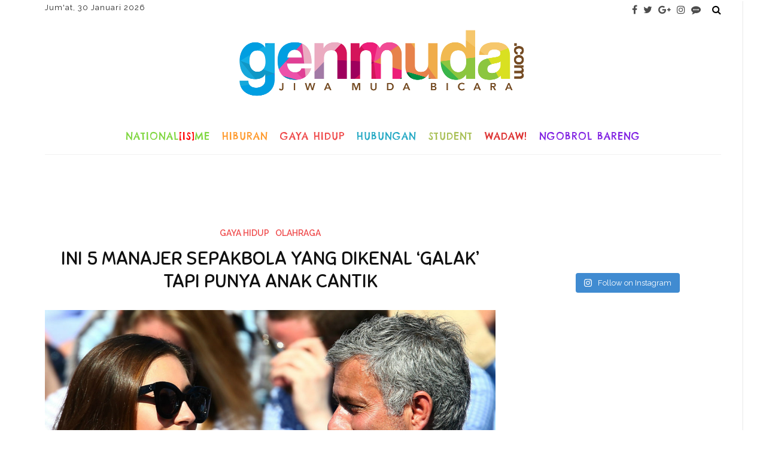

--- FILE ---
content_type: text/html; charset=UTF-8
request_url: https://www.genmuda.com/ini-5-manajer-sepakbola-yang-dikenal-galak-tapi-punya-anak-cantik/
body_size: 30190
content:
<!DOCTYPE html>
<html dir="ltr" lang="en-US" prefix="og: https://ogp.me/ns#">
<head>
	<!--meta tag-->
	<meta charset="UTF-8"/>
	<meta http-equiv="X-UA-Compatible" content="IE=edge">
	<meta name="viewport" content="width=device-width, initial-scale=1.0">
	<link rel="profile" href="http://gmpg.org/xfn/11"/>
	<link rel="pingback" href="https://www.genmuda.com/xmlrpc.php"/>

	<title>Ini 5 Manajer Sepakbola yang Dikenal Galak Tapi Punya Anak Cantik | Genmuda.com</title>

		<!-- All in One SEO 4.9.3 - aioseo.com -->
	<meta name="description" content="Pantau aja dulu anaknya, nanti baru sleding bapaknya satu-satu. *becanda om." />
	<meta name="robots" content="max-image-preview:large" />
	<meta name="author" content="Saliki Dwi Saputra"/>
	<meta name="keywords" content="diego maradona,kenny dalglish,massiliano allegri,mourinho,nil maizar,putri cantik pelatih sepakbola,sepakbola" />
	<link rel="canonical" href="https://www.genmuda.com/ini-5-manajer-sepakbola-yang-dikenal-galak-tapi-punya-anak-cantik/" />
	<meta name="generator" content="All in One SEO (AIOSEO) 4.9.3" />
		<meta property="og:locale" content="en_US" />
		<meta property="og:site_name" content="Generasi Muda Harapan Bangsa Indonesia |" />
		<meta property="og:type" content="article" />
		<meta property="og:title" content="Ini 5 Manajer Sepakbola yang Dikenal Galak Tapi Punya Anak Cantik | Genmuda.com" />
		<meta property="og:description" content="Pantau aja dulu anaknya, nanti baru sleding bapaknya satu-satu. *becanda om." />
		<meta property="og:url" content="https://www.genmuda.com/ini-5-manajer-sepakbola-yang-dikenal-galak-tapi-punya-anak-cantik/" />
		<meta property="article:published_time" content="2017-11-07T10:00:06+00:00" />
		<meta property="article:modified_time" content="2017-11-13T06:18:28+00:00" />
		<meta name="twitter:card" content="summary" />
		<meta name="twitter:title" content="Ini 5 Manajer Sepakbola yang Dikenal Galak Tapi Punya Anak Cantik | Genmuda.com" />
		<meta name="twitter:description" content="Pantau aja dulu anaknya, nanti baru sleding bapaknya satu-satu. *becanda om." />
		<script type="application/ld+json" class="aioseo-schema">
			{"@context":"https:\/\/schema.org","@graph":[{"@type":"Article","@id":"https:\/\/www.genmuda.com\/ini-5-manajer-sepakbola-yang-dikenal-galak-tapi-punya-anak-cantik\/#article","name":"Ini 5 Manajer Sepakbola yang Dikenal Galak Tapi Punya Anak Cantik | Genmuda.com","headline":"Ini 5 Manajer Sepakbola yang Dikenal &#8216;Galak&#8217; Tapi Punya Anak Cantik","author":{"@id":"https:\/\/www.genmuda.com\/author\/saliki\/#author"},"publisher":{"@id":"https:\/\/www.genmuda.com\/#organization"},"image":{"@type":"ImageObject","url":"https:\/\/www.genmuda.com\/wp-content\/uploads\/2017\/11\/Jose-Mourinho-e1510048093828.jpg","width":1200,"height":800,"caption":"(Sumber: Istimewa)"},"datePublished":"2017-11-07T17:00:06+07:00","dateModified":"2017-11-13T13:18:28+07:00","inLanguage":"en-US","mainEntityOfPage":{"@id":"https:\/\/www.genmuda.com\/ini-5-manajer-sepakbola-yang-dikenal-galak-tapi-punya-anak-cantik\/#webpage"},"isPartOf":{"@id":"https:\/\/www.genmuda.com\/ini-5-manajer-sepakbola-yang-dikenal-galak-tapi-punya-anak-cantik\/#webpage"},"articleSection":"Gaya Hidup, Olahraga, diego maradona, kenny dalglish, massiliano allegri, mourinho, nil maizar, putri cantik pelatih sepakbola, sepakbola"},{"@type":"BreadcrumbList","@id":"https:\/\/www.genmuda.com\/ini-5-manajer-sepakbola-yang-dikenal-galak-tapi-punya-anak-cantik\/#breadcrumblist","itemListElement":[{"@type":"ListItem","@id":"https:\/\/www.genmuda.com#listItem","position":1,"name":"Home","item":"https:\/\/www.genmuda.com","nextItem":{"@type":"ListItem","@id":"https:\/\/www.genmuda.com\/gayahidup\/#listItem","name":"Gaya Hidup"}},{"@type":"ListItem","@id":"https:\/\/www.genmuda.com\/gayahidup\/#listItem","position":2,"name":"Gaya Hidup","item":"https:\/\/www.genmuda.com\/gayahidup\/","nextItem":{"@type":"ListItem","@id":"https:\/\/www.genmuda.com\/gayahidup\/olahraga\/#listItem","name":"Olahraga"},"previousItem":{"@type":"ListItem","@id":"https:\/\/www.genmuda.com#listItem","name":"Home"}},{"@type":"ListItem","@id":"https:\/\/www.genmuda.com\/gayahidup\/olahraga\/#listItem","position":3,"name":"Olahraga","item":"https:\/\/www.genmuda.com\/gayahidup\/olahraga\/","nextItem":{"@type":"ListItem","@id":"https:\/\/www.genmuda.com\/ini-5-manajer-sepakbola-yang-dikenal-galak-tapi-punya-anak-cantik\/#listItem","name":"Ini 5 Manajer Sepakbola yang Dikenal &#8216;Galak&#8217; Tapi Punya Anak Cantik"},"previousItem":{"@type":"ListItem","@id":"https:\/\/www.genmuda.com\/gayahidup\/#listItem","name":"Gaya Hidup"}},{"@type":"ListItem","@id":"https:\/\/www.genmuda.com\/ini-5-manajer-sepakbola-yang-dikenal-galak-tapi-punya-anak-cantik\/#listItem","position":4,"name":"Ini 5 Manajer Sepakbola yang Dikenal &#8216;Galak&#8217; Tapi Punya Anak Cantik","previousItem":{"@type":"ListItem","@id":"https:\/\/www.genmuda.com\/gayahidup\/olahraga\/#listItem","name":"Olahraga"}}]},{"@type":"Organization","@id":"https:\/\/www.genmuda.com\/#organization","name":"Generasi Muda Harapan Bangsa Indonesia","url":"https:\/\/www.genmuda.com\/"},{"@type":"Person","@id":"https:\/\/www.genmuda.com\/author\/saliki\/#author","url":"https:\/\/www.genmuda.com\/author\/saliki\/","name":"Saliki Dwi Saputra","image":{"@type":"ImageObject","@id":"https:\/\/www.genmuda.com\/ini-5-manajer-sepakbola-yang-dikenal-galak-tapi-punya-anak-cantik\/#authorImage","url":"https:\/\/secure.gravatar.com\/avatar\/bf751a9372efeb222d5d05227065749a38fd181013f21bbb847f35cf430f8934?s=96&d=mm&r=g","width":96,"height":96,"caption":"Saliki Dwi Saputra"}},{"@type":"WebPage","@id":"https:\/\/www.genmuda.com\/ini-5-manajer-sepakbola-yang-dikenal-galak-tapi-punya-anak-cantik\/#webpage","url":"https:\/\/www.genmuda.com\/ini-5-manajer-sepakbola-yang-dikenal-galak-tapi-punya-anak-cantik\/","name":"Ini 5 Manajer Sepakbola yang Dikenal Galak Tapi Punya Anak Cantik | Genmuda.com","description":"Pantau aja dulu anaknya, nanti baru sleding bapaknya satu-satu. *becanda om.","inLanguage":"en-US","isPartOf":{"@id":"https:\/\/www.genmuda.com\/#website"},"breadcrumb":{"@id":"https:\/\/www.genmuda.com\/ini-5-manajer-sepakbola-yang-dikenal-galak-tapi-punya-anak-cantik\/#breadcrumblist"},"author":{"@id":"https:\/\/www.genmuda.com\/author\/saliki\/#author"},"creator":{"@id":"https:\/\/www.genmuda.com\/author\/saliki\/#author"},"image":{"@type":"ImageObject","url":"https:\/\/www.genmuda.com\/wp-content\/uploads\/2017\/11\/Jose-Mourinho-e1510048093828.jpg","@id":"https:\/\/www.genmuda.com\/ini-5-manajer-sepakbola-yang-dikenal-galak-tapi-punya-anak-cantik\/#mainImage","width":1200,"height":800,"caption":"(Sumber: Istimewa)"},"primaryImageOfPage":{"@id":"https:\/\/www.genmuda.com\/ini-5-manajer-sepakbola-yang-dikenal-galak-tapi-punya-anak-cantik\/#mainImage"},"datePublished":"2017-11-07T17:00:06+07:00","dateModified":"2017-11-13T13:18:28+07:00"},{"@type":"WebSite","@id":"https:\/\/www.genmuda.com\/#website","url":"https:\/\/www.genmuda.com\/","name":"Generasi Muda Harapan Bangsa Indonesia","inLanguage":"en-US","publisher":{"@id":"https:\/\/www.genmuda.com\/#organization"}}]}
		</script>
		<!-- All in One SEO -->

<link rel='dns-prefetch' href='//widgetlogic.org' />
<link rel='dns-prefetch' href='//challenges.cloudflare.com' />
<link rel='dns-prefetch' href='//use.fontawesome.com' />
<link rel='dns-prefetch' href='//fonts.googleapis.com' />
<link rel='preconnect' href='https://fonts.gstatic.com' crossorigin />
<link rel="alternate" type="application/rss+xml" title="Generasi Muda Harapan Bangsa Indonesia &raquo; Feed" href="https://www.genmuda.com/feed/" />
<link rel="alternate" type="application/rss+xml" title="Generasi Muda Harapan Bangsa Indonesia &raquo; Comments Feed" href="https://www.genmuda.com/comments/feed/" />
<link rel="alternate" title="oEmbed (JSON)" type="application/json+oembed" href="https://www.genmuda.com/wp-json/oembed/1.0/embed?url=https%3A%2F%2Fwww.genmuda.com%2Fini-5-manajer-sepakbola-yang-dikenal-galak-tapi-punya-anak-cantik%2F" />
<link rel="alternate" title="oEmbed (XML)" type="text/xml+oembed" href="https://www.genmuda.com/wp-json/oembed/1.0/embed?url=https%3A%2F%2Fwww.genmuda.com%2Fini-5-manajer-sepakbola-yang-dikenal-galak-tapi-punya-anak-cantik%2F&#038;format=xml" />
<style id='wp-img-auto-sizes-contain-inline-css' type='text/css'>
img:is([sizes=auto i],[sizes^="auto," i]){contain-intrinsic-size:3000px 1500px}
/*# sourceURL=wp-img-auto-sizes-contain-inline-css */
</style>
<link rel='stylesheet' id='ct_shortcode_style-css' href='https://www.genmuda.com/wp-content/plugins/newstube-shortcodes/shortcodes/css/shortcode.css?ver=6.9' type='text/css' media='all' />
<link rel='stylesheet' id='look_ruby_plugin_core_style-css' href='https://www.genmuda.com/wp-content/plugins/look-ruby-core/assets/core.css?ver=2.2' type='text/css' media='all' />
<link rel='stylesheet' id='sbi_styles-css' href='https://www.genmuda.com/wp-content/plugins/instagram-feed/css/sbi-styles.min.css?ver=6.10.0' type='text/css' media='all' />
<style id='wp-emoji-styles-inline-css' type='text/css'>

	img.wp-smiley, img.emoji {
		display: inline !important;
		border: none !important;
		box-shadow: none !important;
		height: 1em !important;
		width: 1em !important;
		margin: 0 0.07em !important;
		vertical-align: -0.1em !important;
		background: none !important;
		padding: 0 !important;
	}
/*# sourceURL=wp-emoji-styles-inline-css */
</style>
<style id='wp-block-library-inline-css' type='text/css'>
:root{--wp-block-synced-color:#7a00df;--wp-block-synced-color--rgb:122,0,223;--wp-bound-block-color:var(--wp-block-synced-color);--wp-editor-canvas-background:#ddd;--wp-admin-theme-color:#007cba;--wp-admin-theme-color--rgb:0,124,186;--wp-admin-theme-color-darker-10:#006ba1;--wp-admin-theme-color-darker-10--rgb:0,107,160.5;--wp-admin-theme-color-darker-20:#005a87;--wp-admin-theme-color-darker-20--rgb:0,90,135;--wp-admin-border-width-focus:2px}@media (min-resolution:192dpi){:root{--wp-admin-border-width-focus:1.5px}}.wp-element-button{cursor:pointer}:root .has-very-light-gray-background-color{background-color:#eee}:root .has-very-dark-gray-background-color{background-color:#313131}:root .has-very-light-gray-color{color:#eee}:root .has-very-dark-gray-color{color:#313131}:root .has-vivid-green-cyan-to-vivid-cyan-blue-gradient-background{background:linear-gradient(135deg,#00d084,#0693e3)}:root .has-purple-crush-gradient-background{background:linear-gradient(135deg,#34e2e4,#4721fb 50%,#ab1dfe)}:root .has-hazy-dawn-gradient-background{background:linear-gradient(135deg,#faaca8,#dad0ec)}:root .has-subdued-olive-gradient-background{background:linear-gradient(135deg,#fafae1,#67a671)}:root .has-atomic-cream-gradient-background{background:linear-gradient(135deg,#fdd79a,#004a59)}:root .has-nightshade-gradient-background{background:linear-gradient(135deg,#330968,#31cdcf)}:root .has-midnight-gradient-background{background:linear-gradient(135deg,#020381,#2874fc)}:root{--wp--preset--font-size--normal:16px;--wp--preset--font-size--huge:42px}.has-regular-font-size{font-size:1em}.has-larger-font-size{font-size:2.625em}.has-normal-font-size{font-size:var(--wp--preset--font-size--normal)}.has-huge-font-size{font-size:var(--wp--preset--font-size--huge)}.has-text-align-center{text-align:center}.has-text-align-left{text-align:left}.has-text-align-right{text-align:right}.has-fit-text{white-space:nowrap!important}#end-resizable-editor-section{display:none}.aligncenter{clear:both}.items-justified-left{justify-content:flex-start}.items-justified-center{justify-content:center}.items-justified-right{justify-content:flex-end}.items-justified-space-between{justify-content:space-between}.screen-reader-text{border:0;clip-path:inset(50%);height:1px;margin:-1px;overflow:hidden;padding:0;position:absolute;width:1px;word-wrap:normal!important}.screen-reader-text:focus{background-color:#ddd;clip-path:none;color:#444;display:block;font-size:1em;height:auto;left:5px;line-height:normal;padding:15px 23px 14px;text-decoration:none;top:5px;width:auto;z-index:100000}html :where(.has-border-color){border-style:solid}html :where([style*=border-top-color]){border-top-style:solid}html :where([style*=border-right-color]){border-right-style:solid}html :where([style*=border-bottom-color]){border-bottom-style:solid}html :where([style*=border-left-color]){border-left-style:solid}html :where([style*=border-width]){border-style:solid}html :where([style*=border-top-width]){border-top-style:solid}html :where([style*=border-right-width]){border-right-style:solid}html :where([style*=border-bottom-width]){border-bottom-style:solid}html :where([style*=border-left-width]){border-left-style:solid}html :where(img[class*=wp-image-]){height:auto;max-width:100%}:where(figure){margin:0 0 1em}html :where(.is-position-sticky){--wp-admin--admin-bar--position-offset:var(--wp-admin--admin-bar--height,0px)}@media screen and (max-width:600px){html :where(.is-position-sticky){--wp-admin--admin-bar--position-offset:0px}}

/*# sourceURL=wp-block-library-inline-css */
</style><style id='global-styles-inline-css' type='text/css'>
:root{--wp--preset--aspect-ratio--square: 1;--wp--preset--aspect-ratio--4-3: 4/3;--wp--preset--aspect-ratio--3-4: 3/4;--wp--preset--aspect-ratio--3-2: 3/2;--wp--preset--aspect-ratio--2-3: 2/3;--wp--preset--aspect-ratio--16-9: 16/9;--wp--preset--aspect-ratio--9-16: 9/16;--wp--preset--color--black: #000000;--wp--preset--color--cyan-bluish-gray: #abb8c3;--wp--preset--color--white: #ffffff;--wp--preset--color--pale-pink: #f78da7;--wp--preset--color--vivid-red: #cf2e2e;--wp--preset--color--luminous-vivid-orange: #ff6900;--wp--preset--color--luminous-vivid-amber: #fcb900;--wp--preset--color--light-green-cyan: #7bdcb5;--wp--preset--color--vivid-green-cyan: #00d084;--wp--preset--color--pale-cyan-blue: #8ed1fc;--wp--preset--color--vivid-cyan-blue: #0693e3;--wp--preset--color--vivid-purple: #9b51e0;--wp--preset--gradient--vivid-cyan-blue-to-vivid-purple: linear-gradient(135deg,rgb(6,147,227) 0%,rgb(155,81,224) 100%);--wp--preset--gradient--light-green-cyan-to-vivid-green-cyan: linear-gradient(135deg,rgb(122,220,180) 0%,rgb(0,208,130) 100%);--wp--preset--gradient--luminous-vivid-amber-to-luminous-vivid-orange: linear-gradient(135deg,rgb(252,185,0) 0%,rgb(255,105,0) 100%);--wp--preset--gradient--luminous-vivid-orange-to-vivid-red: linear-gradient(135deg,rgb(255,105,0) 0%,rgb(207,46,46) 100%);--wp--preset--gradient--very-light-gray-to-cyan-bluish-gray: linear-gradient(135deg,rgb(238,238,238) 0%,rgb(169,184,195) 100%);--wp--preset--gradient--cool-to-warm-spectrum: linear-gradient(135deg,rgb(74,234,220) 0%,rgb(151,120,209) 20%,rgb(207,42,186) 40%,rgb(238,44,130) 60%,rgb(251,105,98) 80%,rgb(254,248,76) 100%);--wp--preset--gradient--blush-light-purple: linear-gradient(135deg,rgb(255,206,236) 0%,rgb(152,150,240) 100%);--wp--preset--gradient--blush-bordeaux: linear-gradient(135deg,rgb(254,205,165) 0%,rgb(254,45,45) 50%,rgb(107,0,62) 100%);--wp--preset--gradient--luminous-dusk: linear-gradient(135deg,rgb(255,203,112) 0%,rgb(199,81,192) 50%,rgb(65,88,208) 100%);--wp--preset--gradient--pale-ocean: linear-gradient(135deg,rgb(255,245,203) 0%,rgb(182,227,212) 50%,rgb(51,167,181) 100%);--wp--preset--gradient--electric-grass: linear-gradient(135deg,rgb(202,248,128) 0%,rgb(113,206,126) 100%);--wp--preset--gradient--midnight: linear-gradient(135deg,rgb(2,3,129) 0%,rgb(40,116,252) 100%);--wp--preset--font-size--small: 13px;--wp--preset--font-size--medium: 20px;--wp--preset--font-size--large: 36px;--wp--preset--font-size--x-large: 42px;--wp--preset--spacing--20: 0.44rem;--wp--preset--spacing--30: 0.67rem;--wp--preset--spacing--40: 1rem;--wp--preset--spacing--50: 1.5rem;--wp--preset--spacing--60: 2.25rem;--wp--preset--spacing--70: 3.38rem;--wp--preset--spacing--80: 5.06rem;--wp--preset--shadow--natural: 6px 6px 9px rgba(0, 0, 0, 0.2);--wp--preset--shadow--deep: 12px 12px 50px rgba(0, 0, 0, 0.4);--wp--preset--shadow--sharp: 6px 6px 0px rgba(0, 0, 0, 0.2);--wp--preset--shadow--outlined: 6px 6px 0px -3px rgb(255, 255, 255), 6px 6px rgb(0, 0, 0);--wp--preset--shadow--crisp: 6px 6px 0px rgb(0, 0, 0);}:where(.is-layout-flex){gap: 0.5em;}:where(.is-layout-grid){gap: 0.5em;}body .is-layout-flex{display: flex;}.is-layout-flex{flex-wrap: wrap;align-items: center;}.is-layout-flex > :is(*, div){margin: 0;}body .is-layout-grid{display: grid;}.is-layout-grid > :is(*, div){margin: 0;}:where(.wp-block-columns.is-layout-flex){gap: 2em;}:where(.wp-block-columns.is-layout-grid){gap: 2em;}:where(.wp-block-post-template.is-layout-flex){gap: 1.25em;}:where(.wp-block-post-template.is-layout-grid){gap: 1.25em;}.has-black-color{color: var(--wp--preset--color--black) !important;}.has-cyan-bluish-gray-color{color: var(--wp--preset--color--cyan-bluish-gray) !important;}.has-white-color{color: var(--wp--preset--color--white) !important;}.has-pale-pink-color{color: var(--wp--preset--color--pale-pink) !important;}.has-vivid-red-color{color: var(--wp--preset--color--vivid-red) !important;}.has-luminous-vivid-orange-color{color: var(--wp--preset--color--luminous-vivid-orange) !important;}.has-luminous-vivid-amber-color{color: var(--wp--preset--color--luminous-vivid-amber) !important;}.has-light-green-cyan-color{color: var(--wp--preset--color--light-green-cyan) !important;}.has-vivid-green-cyan-color{color: var(--wp--preset--color--vivid-green-cyan) !important;}.has-pale-cyan-blue-color{color: var(--wp--preset--color--pale-cyan-blue) !important;}.has-vivid-cyan-blue-color{color: var(--wp--preset--color--vivid-cyan-blue) !important;}.has-vivid-purple-color{color: var(--wp--preset--color--vivid-purple) !important;}.has-black-background-color{background-color: var(--wp--preset--color--black) !important;}.has-cyan-bluish-gray-background-color{background-color: var(--wp--preset--color--cyan-bluish-gray) !important;}.has-white-background-color{background-color: var(--wp--preset--color--white) !important;}.has-pale-pink-background-color{background-color: var(--wp--preset--color--pale-pink) !important;}.has-vivid-red-background-color{background-color: var(--wp--preset--color--vivid-red) !important;}.has-luminous-vivid-orange-background-color{background-color: var(--wp--preset--color--luminous-vivid-orange) !important;}.has-luminous-vivid-amber-background-color{background-color: var(--wp--preset--color--luminous-vivid-amber) !important;}.has-light-green-cyan-background-color{background-color: var(--wp--preset--color--light-green-cyan) !important;}.has-vivid-green-cyan-background-color{background-color: var(--wp--preset--color--vivid-green-cyan) !important;}.has-pale-cyan-blue-background-color{background-color: var(--wp--preset--color--pale-cyan-blue) !important;}.has-vivid-cyan-blue-background-color{background-color: var(--wp--preset--color--vivid-cyan-blue) !important;}.has-vivid-purple-background-color{background-color: var(--wp--preset--color--vivid-purple) !important;}.has-black-border-color{border-color: var(--wp--preset--color--black) !important;}.has-cyan-bluish-gray-border-color{border-color: var(--wp--preset--color--cyan-bluish-gray) !important;}.has-white-border-color{border-color: var(--wp--preset--color--white) !important;}.has-pale-pink-border-color{border-color: var(--wp--preset--color--pale-pink) !important;}.has-vivid-red-border-color{border-color: var(--wp--preset--color--vivid-red) !important;}.has-luminous-vivid-orange-border-color{border-color: var(--wp--preset--color--luminous-vivid-orange) !important;}.has-luminous-vivid-amber-border-color{border-color: var(--wp--preset--color--luminous-vivid-amber) !important;}.has-light-green-cyan-border-color{border-color: var(--wp--preset--color--light-green-cyan) !important;}.has-vivid-green-cyan-border-color{border-color: var(--wp--preset--color--vivid-green-cyan) !important;}.has-pale-cyan-blue-border-color{border-color: var(--wp--preset--color--pale-cyan-blue) !important;}.has-vivid-cyan-blue-border-color{border-color: var(--wp--preset--color--vivid-cyan-blue) !important;}.has-vivid-purple-border-color{border-color: var(--wp--preset--color--vivid-purple) !important;}.has-vivid-cyan-blue-to-vivid-purple-gradient-background{background: var(--wp--preset--gradient--vivid-cyan-blue-to-vivid-purple) !important;}.has-light-green-cyan-to-vivid-green-cyan-gradient-background{background: var(--wp--preset--gradient--light-green-cyan-to-vivid-green-cyan) !important;}.has-luminous-vivid-amber-to-luminous-vivid-orange-gradient-background{background: var(--wp--preset--gradient--luminous-vivid-amber-to-luminous-vivid-orange) !important;}.has-luminous-vivid-orange-to-vivid-red-gradient-background{background: var(--wp--preset--gradient--luminous-vivid-orange-to-vivid-red) !important;}.has-very-light-gray-to-cyan-bluish-gray-gradient-background{background: var(--wp--preset--gradient--very-light-gray-to-cyan-bluish-gray) !important;}.has-cool-to-warm-spectrum-gradient-background{background: var(--wp--preset--gradient--cool-to-warm-spectrum) !important;}.has-blush-light-purple-gradient-background{background: var(--wp--preset--gradient--blush-light-purple) !important;}.has-blush-bordeaux-gradient-background{background: var(--wp--preset--gradient--blush-bordeaux) !important;}.has-luminous-dusk-gradient-background{background: var(--wp--preset--gradient--luminous-dusk) !important;}.has-pale-ocean-gradient-background{background: var(--wp--preset--gradient--pale-ocean) !important;}.has-electric-grass-gradient-background{background: var(--wp--preset--gradient--electric-grass) !important;}.has-midnight-gradient-background{background: var(--wp--preset--gradient--midnight) !important;}.has-small-font-size{font-size: var(--wp--preset--font-size--small) !important;}.has-medium-font-size{font-size: var(--wp--preset--font-size--medium) !important;}.has-large-font-size{font-size: var(--wp--preset--font-size--large) !important;}.has-x-large-font-size{font-size: var(--wp--preset--font-size--x-large) !important;}
/*# sourceURL=global-styles-inline-css */
</style>

<style id='classic-theme-styles-inline-css' type='text/css'>
/*! This file is auto-generated */
.wp-block-button__link{color:#fff;background-color:#32373c;border-radius:9999px;box-shadow:none;text-decoration:none;padding:calc(.667em + 2px) calc(1.333em + 2px);font-size:1.125em}.wp-block-file__button{background:#32373c;color:#fff;text-decoration:none}
/*# sourceURL=/wp-includes/css/classic-themes.min.css */
</style>
<link rel='stylesheet' id='block-widget-css' href='https://www.genmuda.com/wp-content/plugins/widget-logic/block_widget/css/widget.css?ver=1724906111' type='text/css' media='all' />
<link rel='stylesheet' id='contact-form-7-css' href='https://www.genmuda.com/wp-content/plugins/contact-form-7/includes/css/styles.css?ver=6.1.4' type='text/css' media='all' />
<link rel='stylesheet' id='cf7msm_styles-css' href='https://www.genmuda.com/wp-content/plugins/contact-form-7-multi-step-module/resources/cf7msm.css?ver=4.5' type='text/css' media='all' />
<link rel='stylesheet' id='wpsr_main_css-css' href='https://www.genmuda.com/wp-content/plugins/wp-socializer/public/css/wpsr.min.css?ver=7.9' type='text/css' media='all' />
<link rel='stylesheet' id='wpsr_fa_icons-css' href='https://use.fontawesome.com/releases/v6.7.2/css/all.css?ver=7.9' type='text/css' media='all' />
<link rel='stylesheet' id='look_ruby_external_style-css' href='https://www.genmuda.com/wp-content/themes/look/assets/external/external-style.css?ver=4.5' type='text/css' media='all' />
<link rel='stylesheet' id='look_ruby_main_style-css' href='https://www.genmuda.com/wp-content/themes/look-child/assets/css/theme-style.css?ver=4.5' type='text/css' media='all' />
<link rel='stylesheet' id='look_ruby_responsive_style-css' href='https://www.genmuda.com/wp-content/themes/look/assets/css/theme-responsive.css?ver=4.5' type='text/css' media='all' />
<style id='look_ruby_responsive_style-inline-css' type='text/css'>
h1, h2, h3, h4, h5, h6,.post-counter, .logo-text, .banner-content-wrap, .post-review-score,.woocommerce .price, blockquote{ font-family :Sniglet;}input, textarea, h3.comment-reply-title, .comment-title h3,.counter-element-right, .pagination-wrap{ font-family :Raleway;}.post-title.is-big-title{ font-size: 26px; }.post-title.is-medium-title{ font-size: 13px; }.post-title.is-small-title, .post-title.is-mini-title{ font-size: 16px; }.single .post-title.single-title{ font-size: 32px; }.post-excerpt { font-size: 14px; }.entry { line-height:26px;}.main-nav-inner > li > a , .header-style-2 .nav-search-outer {line-height: 60px;height: 60px;}.header-style-2 .logo-image img {max-height: 60px;height: 60px;}.main-nav-inner .is-sub-menu {border-color: transparent;background-color: #ffffff;}.footer-social-bar-wrap { background-color: #94aba3;}
/*# sourceURL=look_ruby_responsive_style-inline-css */
</style>
<link rel='stylesheet' id='look_ruby_default_style-css' href='https://www.genmuda.com/wp-content/themes/look-child/style.css?ver=4.5' type='text/css' media='all' />
<link rel="preload" as="style" href="https://fonts.googleapis.com/css?family=Raleway:100,200,300,400,500,600,700,800,900,100italic,200italic,300italic,400italic,500italic,600italic,700italic,800italic,900italic%7CSniglet:400,800%7CChelsea%20Market:400&#038;display=swap&#038;ver=1583589859" /><link rel="stylesheet" href="https://fonts.googleapis.com/css?family=Raleway:100,200,300,400,500,600,700,800,900,100italic,200italic,300italic,400italic,500italic,600italic,700italic,800italic,900italic%7CSniglet:400,800%7CChelsea%20Market:400&#038;display=swap&#038;ver=1583589859" media="print" onload="this.media='all'"><noscript><link rel="stylesheet" href="https://fonts.googleapis.com/css?family=Raleway:100,200,300,400,500,600,700,800,900,100italic,200italic,300italic,400italic,500italic,600italic,700italic,800italic,900italic%7CSniglet:400,800%7CChelsea%20Market:400&#038;display=swap&#038;ver=1583589859" /></noscript><script type="text/javascript" src="https://www.genmuda.com/wp-includes/js/jquery/jquery.min.js?ver=3.7.1" id="jquery-core-js"></script>
<script type="text/javascript" src="https://www.genmuda.com/wp-includes/js/jquery/jquery-migrate.min.js?ver=3.4.1" id="jquery-migrate-js"></script>
<link rel="https://api.w.org/" href="https://www.genmuda.com/wp-json/" /><link rel="alternate" title="JSON" type="application/json" href="https://www.genmuda.com/wp-json/wp/v2/posts/38130" /><link rel="EditURI" type="application/rsd+xml" title="RSD" href="https://www.genmuda.com/xmlrpc.php?rsd" />
<meta name="generator" content="WordPress 6.9" />
<link rel='shortlink' href='https://www.genmuda.com/?p=38130' />
<meta name="generator" content="Redux 4.5.10" /><meta property="fb:app_id" content="1032253623493688"/><meta property="og:title" content="Ini 5 Manajer Sepakbola yang Dikenal &#8216;Galak&#8217; Tapi Punya Anak Cantik"/><meta property="og:url" content="https://www.genmuda.com/ini-5-manajer-sepakbola-yang-dikenal-galak-tapi-punya-anak-cantik/"/><meta property="og:site_name" content="Generasi Muda Harapan Bangsa Indonesia"/><meta property="og:description" content=""/><meta property="og:image" content="https://www.genmuda.com/wp-content/uploads/2017/11/Jose-Mourinho-e1510048093828.jpg"/><script type="text/javascript" src="https://www.genmuda.com/wp-content/plugins/si-captcha-for-wordpress/captcha/si_captcha.js?ver=1769752254"></script>
<!-- begin SI CAPTCHA Anti-Spam - login/register form style -->
<style type="text/css">
.si_captcha_small { width:175px; height:45px; padding-top:10px; padding-bottom:10px; }
.si_captcha_large { width:250px; height:60px; padding-top:10px; padding-bottom:10px; }
img#si_image_com { border-style:none; margin:0; padding-right:5px; float:left; }
img#si_image_reg { border-style:none; margin:0; padding-right:5px; float:left; }
img#si_image_log { border-style:none; margin:0; padding-right:5px; float:left; }
img#si_image_side_login { border-style:none; margin:0; padding-right:5px; float:left; }
img#si_image_checkout { border-style:none; margin:0; padding-right:5px; float:left; }
img#si_image_jetpack { border-style:none; margin:0; padding-right:5px; float:left; }
img#si_image_bbpress_topic { border-style:none; margin:0; padding-right:5px; float:left; }
.si_captcha_refresh { border-style:none; margin:0; vertical-align:bottom; }
div#si_captcha_input { display:block; padding-top:15px; padding-bottom:5px; }
label#si_captcha_code_label { margin:0; }
input#si_captcha_code_input { width:65px; }
p#si_captcha_code_p { clear: left; padding-top:10px; }
.si-captcha-jetpack-error { color:#DC3232; }
</style>
<!-- end SI CAPTCHA Anti-Spam - login/register form style -->
<link rel="icon" href="https://www.genmuda.com/wp-content/uploads/2016/05/favicon-45x45.png" sizes="32x32" />
<link rel="icon" href="https://www.genmuda.com/wp-content/uploads/2016/05/favicon-270x270.png" sizes="192x192" />
<link rel="apple-touch-icon" href="https://www.genmuda.com/wp-content/uploads/2016/05/favicon-270x270.png" />
<meta name="msapplication-TileImage" content="https://www.genmuda.com/wp-content/uploads/2016/05/favicon-270x270.png" />
<style id="look_ruby_theme_options-dynamic-css" title="dynamic-css" class="redux-options-output">body{background-repeat:no-repeat;background-attachment:inherit;background-position:center top;background-size:inherit;}.header-banner-wrap{background-color:#fff;background-repeat:repeat;background-attachment:fixed;background-position:center center;background-size:inherit;}.footer-inner{background-color:#a2c6ba;background-repeat:no-repeat;background-attachment:fixed;background-position:center center;background-size:cover;}body{font-family:Raleway;line-height:26px;font-weight:400;font-style:normal;color:#242424;font-size:16px;}.post-title,.product_title,.widget_recent_entries li{font-family:Sniglet;text-transform:uppercase;font-weight:normal;font-style:normal;color:#111;}.post-cat-info{font-family:Raleway;text-transform:uppercase;font-weight:600;font-style:normal;color:#111;font-size:14px;}.post-meta-info,.share-bar-total,.block-view-more,.single-tag-wrap,.author-job,.nav-arrow,.comment-metadata time,.comment-list .reply,.edit-link{font-family:Raleway;text-transform:uppercase;font-weight:400;font-style:normal;color:#aaaaaa;font-size:11px;}.main-nav-wrap,.off-canvas-nav-wrap{font-family:"Chelsea Market";text-transform:uppercase;letter-spacing:1px;font-weight:400;font-style:normal;font-size:16px;}.top-bar-menu{font-family:Raleway;text-transform:capitalize;font-weight:400;font-style:normal;font-size:13px;}.block-title,.widget-title,section.products > h2{font-family:Raleway;text-transform:uppercase;letter-spacing:1px;font-weight:700;font-style:normal;color:#111;font-size:12px;}</style>
<meta name="twitter:card" content="summary_large_image">
<meta name="twitter:creator" content="@genmudacom">
<meta name="twitter:site" content="@genmudacom">
<script>
  (function(i,s,o,g,r,a,m){i['GoogleAnalyticsObject']=r;i[r]=i[r]||function(){
  (i[r].q=i[r].q||[]).push(arguments)},i[r].l=1*new Date();a=s.createElement(o),
  m=s.getElementsByTagName(o)[0];a.async=1;a.src=g;m.parentNode.insertBefore(a,m)
  })(window,document,'script','//www.google-analytics.com/analytics.js','ga');

  ga('create', 'UA-68158124-1', 'auto');
  ga('send', 'pageview');

</script>
<!-- Start Alexa Certify Javascript -->
<script type="text/javascript">
_atrk_opts = { atrk_acct:"D/vwm1akGFL1Y8", domain:"genmuda.com",dynamic: true};
(function() { var as = document.createElement('script'); as.type = 'text/javascript'; as.async = true; as.src = "https://d31qbv1cthcecs.cloudfront.net/atrk.js"; var s = document.getElementsByTagName('script')[0];s.parentNode.insertBefore(as, s); })();
</script>
<noscript><img src="https://d5nxst8fruw4z.cloudfront.net/atrk.gif?account=D/vwm1akGFL1Y8" style="display:none" height="1" width="1" alt="" /></noscript>
<!-- End Alexa Certify Javascript -->

</head><!--#header-->
<body class="wp-singular post-template-default single single-post postid-38130 single-format-standard wp-theme-look wp-child-theme-look-child ruby-body is-boxed is-site-bg is-sticky-nav is-smart-sticky is-site-smooth-scroll is-site-smooth-display is-social-tooltip" itemscope  itemtype="https://schema.org/WebPage" >
<div class="off-canvas-wrap is-dark-text">
	<div class="off-canvas-inner">

		<a href="#" id="ruby-off-canvas-close-btn"><i class="ruby-close-btn" aria-hidden="true"></i></a>

												<div class="social-link-info clearfix off-canvas-social-wrap"><a class="color-facebook" title="Facebook" href="https://www.facebook.com/genmudacom" target="_blank"><i class="fa fa-facebook"></i></a><a class="color-twitter" title="Twitter" href="https://twitter.com/genmudacom" target="_blank"><i class="fa fa-twitter"></i></a><a class="color-google" title="Google+" href="https://plus.google.com/u/0/101934907208277870987/posts" target="_blank"><i class="fa fa-google-plus"></i></a><a class="color-instagram" title="Instagram" href="https://instagram.com/genmudacom/" target="_blank"><i class="fa fa-instagram"></i></a><a class="color-line" title="line" href="http://line.me/ti/p/%40nkj4070o" target="_blank"><i class="fa fa-commenting"></i></a></div>					
		<div id="off-canvas-navigation" class="off-canvas-nav-wrap">
			<ul id="menu-look-primary" class="off-canvas-nav-inner"><li id="menu-item-36120" class="menu-item menu-item-type-taxonomy menu-item-object-category menu-item-36120 is-category-19414"><a href="https://www.genmuda.com/nasionalisme/">National<span class="merdeka">[is]</span>me</a></li>
<li id="menu-item-36118" class="menu-item menu-item-type-taxonomy menu-item-object-category menu-item-has-children menu-item-36118 is-category-2"><a href="https://www.genmuda.com/hiburan/">Hiburan</a>
<ul class="sub-menu">
	<li id="menu-item-36130" class="menu-item menu-item-type-taxonomy menu-item-object-category menu-item-36130 is-category-19416"><a href="https://www.genmuda.com/hiburan/musik/">Musik</a></li>
	<li id="menu-item-36129" class="menu-item menu-item-type-taxonomy menu-item-object-category menu-item-36129 is-category-19415"><a href="https://www.genmuda.com/hiburan/film/">Film</a></li>
	<li id="menu-item-36131" class="menu-item menu-item-type-taxonomy menu-item-object-category menu-item-36131 is-category-19417"><a href="https://www.genmuda.com/hiburan/nyeni/">Nyeni</a></li>
	<li id="menu-item-36132" class="menu-item menu-item-type-taxonomy menu-item-object-category menu-item-36132 is-category-19418"><a href="https://www.genmuda.com/hiburan/seleb/">Seleb</a></li>
</ul>
</li>
<li id="menu-item-36117" class="menu-item menu-item-type-taxonomy menu-item-object-category current-post-ancestor current-menu-parent current-post-parent menu-item-has-children menu-item-36117 is-category-19419"><a href="https://www.genmuda.com/gayahidup/">Gaya Hidup</a>
<ul class="sub-menu">
	<li id="menu-item-36126" class="menu-item menu-item-type-taxonomy menu-item-object-category current-post-ancestor current-menu-parent current-post-parent menu-item-36126 is-category-19422"><a href="https://www.genmuda.com/gayahidup/olahraga/">Olahraga</a></li>
	<li id="menu-item-36124" class="menu-item menu-item-type-taxonomy menu-item-object-category menu-item-36124 is-category-19420"><a href="https://www.genmuda.com/gayahidup/fashionandlook/">Fashion and Look</a></li>
	<li id="menu-item-36128" class="menu-item menu-item-type-taxonomy menu-item-object-category menu-item-36128 is-category-19424"><a href="https://www.genmuda.com/gayahidup/teknomotive/">Teknomotive</a></li>
	<li id="menu-item-36125" class="menu-item menu-item-type-taxonomy menu-item-object-category menu-item-36125 is-category-19421"><a href="https://www.genmuda.com/gayahidup/kesehatan/">Kesehatan</a></li>
	<li id="menu-item-36127" class="menu-item menu-item-type-taxonomy menu-item-object-category menu-item-36127 is-category-19423"><a href="https://www.genmuda.com/gayahidup/piknik/">Piknik</a></li>
</ul>
</li>
<li id="menu-item-36119" class="menu-item menu-item-type-taxonomy menu-item-object-category menu-item-has-children menu-item-36119 is-category-19425"><a href="https://www.genmuda.com/hubungan/">Hubungan</a>
<ul class="sub-menu">
	<li id="menu-item-36134" class="menu-item menu-item-type-taxonomy menu-item-object-category menu-item-36134 is-category-19427"><a href="https://www.genmuda.com/hubungan/sahabat/">Sahabat</a></li>
	<li id="menu-item-36133" class="menu-item menu-item-type-taxonomy menu-item-object-category menu-item-36133 is-category-19426"><a href="https://www.genmuda.com/hubungan/cinta/">Cinta</a></li>
</ul>
</li>
<li id="menu-item-36122" class="menu-item menu-item-type-taxonomy menu-item-object-category menu-item-has-children menu-item-36122 is-category-19428"><a href="https://www.genmuda.com/student/">Student</a>
<ul class="sub-menu">
	<li id="menu-item-36135" class="menu-item menu-item-type-taxonomy menu-item-object-category menu-item-36135 is-category-19429"><a href="https://www.genmuda.com/student/kampus/">Kampus</a></li>
	<li id="menu-item-36136" class="menu-item menu-item-type-taxonomy menu-item-object-category menu-item-36136 is-category-19430"><a href="https://www.genmuda.com/student/sekolah/">Sekolah</a></li>
</ul>
</li>
<li id="menu-item-36123" class="menu-item menu-item-type-taxonomy menu-item-object-category menu-item-36123 is-category-19431"><a href="https://www.genmuda.com/wadaw/">Wadaw!</a></li>
<li id="menu-item-36121" class="menu-item menu-item-type-taxonomy menu-item-object-category menu-item-36121 is-category-4"><a href="https://www.genmuda.com/ngobrolbareng/">Ngobrol Bareng</a></li>
</ul>		</div>

					<div class="off-canvas-widget-section-wrap sidebar-wrap">
				<div class="sidebar-inner">
									</div>
			</div>
			</div>
</div><div class="main-site-outer">
    
<div class="header-outer header-style-1">
	
<div class="top-bar-wrap clearfix">
	<div class="ruby-container">
		<div class="top-bar-inner clearfix">
			<div class="top-bar-menu">
			Jum'at, 30 Januari 2026			</div><!-- top bar menu -->
			<div class="top-bar-right">
													                                            <div class="top-bar-social-wrap">
                            <div class="social-link-info clearfix top-bar-social-inner"><a class="color-facebook" title="Facebook" href="https://www.facebook.com/genmudacom" target="_blank"><i class="fa fa-facebook"></i></a><a class="color-twitter" title="Twitter" href="https://twitter.com/genmudacom" target="_blank"><i class="fa fa-twitter"></i></a><a class="color-google" title="Google+" href="https://plus.google.com/u/0/101934907208277870987/posts" target="_blank"><i class="fa fa-google-plus"></i></a><a class="color-instagram" title="Instagram" href="https://instagram.com/genmudacom/" target="_blank"><i class="fa fa-instagram"></i></a><a class="color-line" title="line" href="http://line.me/ti/p/%40nkj4070o" target="_blank"><i class="fa fa-commenting"></i></a></div>                        </div>
                    													<div id="top-bar-search">
<a href="#" id="ruby-banner-search" data-mfp-src="#ruby-banner-search-form" data-effect="mpf-ruby-effect" title="search" class="banner-search-icon">
    <i class="fa fa-search"></i>
</a>
					</div><!--#top bar search-->
							</div>
		</div><!--#top bar inner -->
	</div><!--#ruby container-->
</div><!--#top bar wrap-->
	

				<div class="header-wrap">
			
<div class="header-banner-wrap clearfix">
			<div class="off-canvas-btn-wrap">
	<div class="off-canvas-btn">
		<a href="#" class="ruby-trigger" title="off canvas button">
			<span class="icon-wrap"></span>
		</a>
	</div><!--button show menu mobile-->
</div>
			
	<div class="header-logo-wrap"  itemscope  itemtype="https://schema.org/Organization" >
		<a class="logo-image" href="https://www.genmuda.com"><img class="logo-img-data" data-at2x="https://www.genmuda.com/wp-content/uploads/2016/05/genmuda.png" src="https://www.genmuda.com/wp-content/uploads/2016/05/genmuda.png" alt="Generasi Muda Harapan Bangsa Indonesia" height="160" width="500"/></a>	</div><!--# logo wrap-->
</div>
<div class="header-nav-wrap clearfix">
	<div class="header-nav-inner">
		<div class="ruby-container">
			<div class="header-nav-holder clearfix">
				<div class="off-canvas-btn-wrap">
	<div class="off-canvas-btn">
		<a href="#" class="ruby-trigger" title="off canvas button">
			<span class="icon-wrap"></span>
		</a>
	</div><!--button show menu mobile-->
</div>
				<nav id="navigation" class="main-nav-wrap"  role="navigation"  itemscope  itemtype="https://schema.org/SiteNavigationElement" >
					<ul id="main-navigation" class="main-nav-inner"><li class="menu-item menu-item-type-taxonomy menu-item-object-category is-cat-mega-menu is-mega-menu menu-item-36120 is-category-19414"><a href="https://www.genmuda.com/nasionalisme/">National<span class="merdeka">[is]</span>me</a><div class="mega-category-menu mega-menu-wrap sub-menu-wrap is-sub-menu is-light-text"><div class="mega-category-wrap row"><div class="col-xs-3 mega-category-el"><article itemscope itemtype="https://schema.org/Article" class="post-wrap post-grid-small-s post-grid-small-lite ruby-animated-image ruby-fade post-51719 post type-post status-publish format-standard has-post-thumbnail hentry category-nasionalisme tag-badan-pengelola-investasi-daya-anagata-nusantara tag-danantara tag-presiden-prabowo">
			<div class="post-thumb-outer">
			<div class=" post-thumb is-image ruby-holder"><a href="https://www.genmuda.com/mengenal-danantara-yang-dirilis-oleh-presiden-prabowo/" title="Mengenal Danantara yang Dirilis oleh Presiden Prabowo" rel="bookmark"><span class="thumbnail-resize"><img width="300" height="270" src="https://www.genmuda.com/wp-content/uploads/2025/02/Presiden-Prabowo-300x270.jpeg" class="attachment-look_ruby_300_270 size-look_ruby_300_270 wp-post-image" alt="" decoding="async" fetchpriority="high" /></span></a></div>								</div>
		<div class="post-header">
		<header class="entry-header">
			<h3 class="post-title is-small-title"><a href="https://www.genmuda.com/mengenal-danantara-yang-dirilis-oleh-presiden-prabowo/" rel="bookmark" title="Mengenal Danantara yang Dirilis oleh Presiden Prabowo">Mengenal Danantara yang Dirilis oleh Presiden Prabowo</a></h3>		</header>
		<aside class="post-meta hidden">
	<meta itemprop="mainEntityOfPage" content="https://www.genmuda.com/mengenal-danantara-yang-dirilis-oleh-presiden-prabowo/">
	<span class="vcard author" itemprop="author" content="Velesya Dea"><span class="fn">Velesya Dea</span></span>
	<time class="date published entry-date" datetime="2025-02-24T18:59:45+00:00" content="2025-02-24T18:59:45+00:00" itemprop="datePublished">February 24, 2025</time>
	<meta class="updated" itemprop="dateModified" content="2025-02-24T18:59:45+00:00">
	<span itemprop="publisher" itemscope itemtype="https://schema.org/Organization">
		<meta itemprop="name" content="Generasi Muda Harapan Bangsa Indonesia">
		<span itemprop="logo" itemscope itemtype="https://schema.org/ImageObject">
		<meta itemprop="url" content="https://www.genmuda.com/wp-content/uploads/2016/05/genmuda.png">
		</span>
	</span>
		<span itemprop="image" itemscope itemtype="https://schema.org/ImageObject">
		<meta itemprop="url" content="https://www.genmuda.com/wp-content/uploads/2025/02/Presiden-Prabowo.jpeg">
		<meta itemprop="width" content="1280">
		<meta itemprop="height" content="852">
	</span>
	</aside>
	</div>
</article>
</div><div class="col-xs-3 mega-category-el"><article itemscope itemtype="https://schema.org/Article" class="post-wrap post-grid-small-s post-grid-small-lite ruby-animated-image ruby-fade post-51594 post type-post status-publish format-standard has-post-thumbnail hentry category-nasionalisme tag-aquaviva tag-cop29 tag-laut-indonesia tag-lautan tag-pbb tag-perubahan-iklim">
			<div class="post-thumb-outer">
			<div class=" post-thumb is-image ruby-holder"><a href="https://www.genmuda.com/aquaviva-jadi-kolaborasi-keren-ant-international-untuk-selamatkan-laut/" title="AquaViva Jadi Kolaborasi Keren Ant International untuk Selamatkan Laut" rel="bookmark"><span class="thumbnail-resize"><img width="300" height="270" src="https://www.genmuda.com/wp-content/uploads/2024/11/Ant-International-AquaViva-1-300x270.jpg" class="attachment-look_ruby_300_270 size-look_ruby_300_270 wp-post-image" alt="" decoding="async" /></span></a></div>								</div>
		<div class="post-header">
		<header class="entry-header">
			<h3 class="post-title is-small-title"><a href="https://www.genmuda.com/aquaviva-jadi-kolaborasi-keren-ant-international-untuk-selamatkan-laut/" rel="bookmark" title="AquaViva Jadi Kolaborasi Keren Ant International untuk Selamatkan Laut">AquaViva Jadi Kolaborasi Keren Ant International untuk Selamatkan Laut</a></h3>		</header>
		<aside class="post-meta hidden">
	<meta itemprop="mainEntityOfPage" content="https://www.genmuda.com/aquaviva-jadi-kolaborasi-keren-ant-international-untuk-selamatkan-laut/">
	<span class="vcard author" itemprop="author" content="redaksi"><span class="fn">redaksi</span></span>
	<time class="date published entry-date" datetime="2024-11-19T14:27:49+00:00" content="2024-11-19T14:27:49+00:00" itemprop="datePublished">November 19, 2024</time>
	<meta class="updated" itemprop="dateModified" content="2024-11-19T16:34:56+00:00">
	<span itemprop="publisher" itemscope itemtype="https://schema.org/Organization">
		<meta itemprop="name" content="Generasi Muda Harapan Bangsa Indonesia">
		<span itemprop="logo" itemscope itemtype="https://schema.org/ImageObject">
		<meta itemprop="url" content="https://www.genmuda.com/wp-content/uploads/2016/05/genmuda.png">
		</span>
	</span>
		<span itemprop="image" itemscope itemtype="https://schema.org/ImageObject">
		<meta itemprop="url" content="https://www.genmuda.com/wp-content/uploads/2024/11/Ant-International-AquaViva-1.jpg">
		<meta itemprop="width" content="2048">
		<meta itemprop="height" content="1366">
	</span>
	</aside>
	</div>
</article>
</div><div class="col-xs-3 mega-category-el"><article itemscope itemtype="https://schema.org/Article" class="post-wrap post-grid-small-s post-grid-small-lite ruby-animated-image ruby-fade post-51505 post type-post status-publish format-standard has-post-thumbnail hentry category-nasionalisme tag-ekonomi tag-granite-asia tag-ina tag-teknologi tag-teknologi-digital">
			<div class="post-thumb-outer">
			<div class=" post-thumb is-image ruby-holder"><a href="https://www.genmuda.com/ina-dan-granite-asia-teken-kerja-sama-usd-12-miliar-untuk-transformasi-digital-indonesia/" title="INA dan Granite Asia Teken Kerja Sama USD 1,2 Miliar untuk Transformasi Digital Indonesia" rel="bookmark"><span class="thumbnail-resize"><img width="300" height="270" src="https://www.genmuda.com/wp-content/uploads/2024/11/paul-hanaoka-HbyYFFokvm0-unsplash-300x270.jpg" class="attachment-look_ruby_300_270 size-look_ruby_300_270 wp-post-image" alt="" decoding="async" /></span></a></div>								</div>
		<div class="post-header">
		<header class="entry-header">
			<h3 class="post-title is-small-title"><a href="https://www.genmuda.com/ina-dan-granite-asia-teken-kerja-sama-usd-12-miliar-untuk-transformasi-digital-indonesia/" rel="bookmark" title="INA dan Granite Asia Teken Kerja Sama USD 1,2 Miliar untuk Transformasi Digital Indonesia">INA dan Granite Asia Teken Kerja Sama USD 1,2 Miliar untuk Transformasi Digital Indonesia</a></h3>		</header>
		<aside class="post-meta hidden">
	<meta itemprop="mainEntityOfPage" content="https://www.genmuda.com/ina-dan-granite-asia-teken-kerja-sama-usd-12-miliar-untuk-transformasi-digital-indonesia/">
	<span class="vcard author" itemprop="author" content="Velesya Dea"><span class="fn">Velesya Dea</span></span>
	<time class="date published entry-date" datetime="2024-11-04T16:12:56+00:00" content="2024-11-04T16:12:56+00:00" itemprop="datePublished">November 4, 2024</time>
	<meta class="updated" itemprop="dateModified" content="2024-11-04T16:35:54+00:00">
	<span itemprop="publisher" itemscope itemtype="https://schema.org/Organization">
		<meta itemprop="name" content="Generasi Muda Harapan Bangsa Indonesia">
		<span itemprop="logo" itemscope itemtype="https://schema.org/ImageObject">
		<meta itemprop="url" content="https://www.genmuda.com/wp-content/uploads/2016/05/genmuda.png">
		</span>
	</span>
		<span itemprop="image" itemscope itemtype="https://schema.org/ImageObject">
		<meta itemprop="url" content="https://www.genmuda.com/wp-content/uploads/2024/11/paul-hanaoka-HbyYFFokvm0-unsplash.jpg">
		<meta itemprop="width" content="1200">
		<meta itemprop="height" content="800">
	</span>
	</aside>
	</div>
</article>
</div><div class="col-xs-3 mega-category-el"><article itemscope itemtype="https://schema.org/Article" class="post-wrap post-grid-small-s post-grid-small-lite ruby-animated-image ruby-fade post-51479 post type-post status-publish format-standard has-post-thumbnail hentry category-nasionalisme tag-kereta-cepat-whoosh tag-keunggulan-kereta-cepat-whoosh tag-konsumen-kereta-cepat tag-populix tag-whoosh">
			<div class="post-thumb-outer">
			<div class=" post-thumb is-image ruby-holder"><a href="https://www.genmuda.com/satu-tahun-diluncurkan-whoosh-dapat-respons-positif-dari-pengguna-apa-sebabnya/" title="Satu Tahun Diluncurkan, Whoosh Dapat Respons Positif dari Pengguna, Apa Sebabnya?" rel="bookmark"><span class="thumbnail-resize"><img width="300" height="270" src="https://www.genmuda.com/wp-content/uploads/2024/10/Kereta-Cepat-Whoosh-300x270.png" class="attachment-look_ruby_300_270 size-look_ruby_300_270 wp-post-image" alt="" decoding="async" /></span></a></div>								</div>
		<div class="post-header">
		<header class="entry-header">
			<h3 class="post-title is-small-title"><a href="https://www.genmuda.com/satu-tahun-diluncurkan-whoosh-dapat-respons-positif-dari-pengguna-apa-sebabnya/" rel="bookmark" title="Satu Tahun Diluncurkan, Whoosh Dapat Respons Positif dari Pengguna, Apa Sebabnya?">Satu Tahun Diluncurkan, Whoosh Dapat Respons Positif dari Pengguna, Apa Sebabnya?</a></h3>		</header>
		<aside class="post-meta hidden">
	<meta itemprop="mainEntityOfPage" content="https://www.genmuda.com/satu-tahun-diluncurkan-whoosh-dapat-respons-positif-dari-pengguna-apa-sebabnya/">
	<span class="vcard author" itemprop="author" content="Velesya Dea"><span class="fn">Velesya Dea</span></span>
	<time class="date published entry-date" datetime="2024-10-29T16:20:41+00:00" content="2024-10-29T16:20:41+00:00" itemprop="datePublished">October 29, 2024</time>
	<meta class="updated" itemprop="dateModified" content="2024-10-29T16:20:41+00:00">
	<span itemprop="publisher" itemscope itemtype="https://schema.org/Organization">
		<meta itemprop="name" content="Generasi Muda Harapan Bangsa Indonesia">
		<span itemprop="logo" itemscope itemtype="https://schema.org/ImageObject">
		<meta itemprop="url" content="https://www.genmuda.com/wp-content/uploads/2016/05/genmuda.png">
		</span>
	</span>
		<span itemprop="image" itemscope itemtype="https://schema.org/ImageObject">
		<meta itemprop="url" content="https://www.genmuda.com/wp-content/uploads/2024/10/Kereta-Cepat-Whoosh.png">
		<meta itemprop="width" content="1128">
		<meta itemprop="height" content="750">
	</span>
	</aside>
	</div>
</article>
</div></div></div></li><li class="menu-item menu-item-type-taxonomy menu-item-object-category menu-item-has-children menu-item-36118 is-category-2"><a href="https://www.genmuda.com/hiburan/">Hiburan</a><div class="sub-menu-wrap is-sub-menu"><ul class="sub-menu-inner">	<li class="menu-item menu-item-type-taxonomy menu-item-object-category menu-item-36130 is-category-19416"><a href="https://www.genmuda.com/hiburan/musik/">Musik</a></li>	<li class="menu-item menu-item-type-taxonomy menu-item-object-category menu-item-36129 is-category-19415"><a href="https://www.genmuda.com/hiburan/film/">Film</a></li>	<li class="menu-item menu-item-type-taxonomy menu-item-object-category menu-item-36131 is-category-19417"><a href="https://www.genmuda.com/hiburan/nyeni/">Nyeni</a></li>	<li class="menu-item menu-item-type-taxonomy menu-item-object-category menu-item-36132 is-category-19418"><a href="https://www.genmuda.com/hiburan/seleb/">Seleb</a></li></ul></div></li><li class="menu-item menu-item-type-taxonomy menu-item-object-category current-post-ancestor current-menu-parent current-post-parent menu-item-has-children menu-item-36117 is-category-19419"><a href="https://www.genmuda.com/gayahidup/">Gaya Hidup</a><div class="sub-menu-wrap is-sub-menu"><ul class="sub-menu-inner">	<li class="menu-item menu-item-type-taxonomy menu-item-object-category current-post-ancestor current-menu-parent current-post-parent menu-item-36126 is-category-19422"><a href="https://www.genmuda.com/gayahidup/olahraga/">Olahraga</a></li>	<li class="menu-item menu-item-type-taxonomy menu-item-object-category menu-item-36124 is-category-19420"><a href="https://www.genmuda.com/gayahidup/fashionandlook/">Fashion and Look</a></li>	<li class="menu-item menu-item-type-taxonomy menu-item-object-category menu-item-36128 is-category-19424"><a href="https://www.genmuda.com/gayahidup/teknomotive/">Teknomotive</a></li>	<li class="menu-item menu-item-type-taxonomy menu-item-object-category menu-item-36125 is-category-19421"><a href="https://www.genmuda.com/gayahidup/kesehatan/">Kesehatan</a></li>	<li class="menu-item menu-item-type-taxonomy menu-item-object-category menu-item-36127 is-category-19423"><a href="https://www.genmuda.com/gayahidup/piknik/">Piknik</a></li></ul></div></li><li class="menu-item menu-item-type-taxonomy menu-item-object-category menu-item-has-children menu-item-36119 is-category-19425"><a href="https://www.genmuda.com/hubungan/">Hubungan</a><div class="sub-menu-wrap is-sub-menu"><ul class="sub-menu-inner">	<li class="menu-item menu-item-type-taxonomy menu-item-object-category menu-item-36134 is-category-19427"><a href="https://www.genmuda.com/hubungan/sahabat/">Sahabat</a></li>	<li class="menu-item menu-item-type-taxonomy menu-item-object-category menu-item-36133 is-category-19426"><a href="https://www.genmuda.com/hubungan/cinta/">Cinta</a></li></ul></div></li><li class="menu-item menu-item-type-taxonomy menu-item-object-category menu-item-has-children menu-item-36122 is-category-19428"><a href="https://www.genmuda.com/student/">Student</a><div class="sub-menu-wrap is-sub-menu"><ul class="sub-menu-inner">	<li class="menu-item menu-item-type-taxonomy menu-item-object-category menu-item-36135 is-category-19429"><a href="https://www.genmuda.com/student/kampus/">Kampus</a></li>	<li class="menu-item menu-item-type-taxonomy menu-item-object-category menu-item-36136 is-category-19430"><a href="https://www.genmuda.com/student/sekolah/">Sekolah</a></li></ul></div></li><li class="menu-item menu-item-type-taxonomy menu-item-object-category is-cat-mega-menu is-mega-menu menu-item-36123 is-category-19431"><a href="https://www.genmuda.com/wadaw/">Wadaw!</a><div class="mega-category-menu mega-menu-wrap sub-menu-wrap is-sub-menu is-light-text"><div class="mega-category-wrap row"><div class="col-xs-3 mega-category-el"><article itemscope itemtype="https://schema.org/Article" class="post-wrap post-grid-small-s post-grid-small-lite ruby-animated-image ruby-fade post-51521 post type-post status-publish format-standard has-post-thumbnail hentry category-wadaw tag-natthamon-khongchak tag-penipuan tag-wadaw tag-wni tag-youtuber">
			<div class="post-thumb-outer">
			<div class=" post-thumb is-image ruby-holder"><a href="https://www.genmuda.com/nyamar-jadi-wni-youtuber-thailand-keciduk-gara-gara-gak-bisa-nyanyi-lagu-indonesia-raya/" title="Nyamar Jadi WNI, YouTuber Thailand Keciduk Gara-gara Gak Bisa Nyanyi Lagu Indonesia Raya" rel="bookmark"><span class="thumbnail-resize"><img width="300" height="270" src="https://www.genmuda.com/wp-content/uploads/2024/11/IMG_2231-300x270.jpeg" class="attachment-look_ruby_300_270 size-look_ruby_300_270 wp-post-image" alt="" decoding="async" /></span></a></div>								</div>
		<div class="post-header">
		<header class="entry-header">
			<h3 class="post-title is-small-title"><a href="https://www.genmuda.com/nyamar-jadi-wni-youtuber-thailand-keciduk-gara-gara-gak-bisa-nyanyi-lagu-indonesia-raya/" rel="bookmark" title="Nyamar Jadi WNI, YouTuber Thailand Keciduk Gara-gara Gak Bisa Nyanyi Lagu Indonesia Raya">Nyamar Jadi WNI, YouTuber Thailand Keciduk Gara-gara Gak Bisa Nyanyi Lagu Indonesia Raya</a></h3>		</header>
		<aside class="post-meta hidden">
	<meta itemprop="mainEntityOfPage" content="https://www.genmuda.com/nyamar-jadi-wni-youtuber-thailand-keciduk-gara-gara-gak-bisa-nyanyi-lagu-indonesia-raya/">
	<span class="vcard author" itemprop="author" content="Velesya Dea"><span class="fn">Velesya Dea</span></span>
	<time class="date published entry-date" datetime="2024-11-05T11:53:33+00:00" content="2024-11-05T11:53:33+00:00" itemprop="datePublished">November 5, 2024</time>
	<meta class="updated" itemprop="dateModified" content="2024-11-05T11:53:33+00:00">
	<span itemprop="publisher" itemscope itemtype="https://schema.org/Organization">
		<meta itemprop="name" content="Generasi Muda Harapan Bangsa Indonesia">
		<span itemprop="logo" itemscope itemtype="https://schema.org/ImageObject">
		<meta itemprop="url" content="https://www.genmuda.com/wp-content/uploads/2016/05/genmuda.png">
		</span>
	</span>
		<span itemprop="image" itemscope itemtype="https://schema.org/ImageObject">
		<meta itemprop="url" content="https://www.genmuda.com/wp-content/uploads/2024/11/IMG_2231.jpeg">
		<meta itemprop="width" content="860">
		<meta itemprop="height" content="573">
	</span>
	</aside>
	</div>
</article>
</div><div class="col-xs-3 mega-category-el"><article itemscope itemtype="https://schema.org/Article" class="post-wrap post-grid-small-s post-grid-small-lite ruby-animated-image ruby-fade post-51306 post type-post status-publish format-standard has-post-thumbnail hentry category-wadaw tag-fakta-bahasa tag-singkatan tag-singkatan-bahasa-indonesia tag-singkatan-zaman-sekarang tag-wadaw">
			<div class="post-thumb-outer">
			<div class=" post-thumb is-image ruby-holder"><a href="https://www.genmuda.com/10-singkatan-dalam-bahasa-indonesia-yang-jarang-orang-tahu/" title="10 Singkatan dalam Bahasa Indonesia yang Jarang Orang Tahu" rel="bookmark"><span class="thumbnail-resize"><img width="300" height="270" src="https://www.genmuda.com/wp-content/uploads/2017/10/indonesia-comic-con-2017-genmuda-cewek-senyum-tutup-mulut-manis-jepang-telinga-kucing-300x270.jpg" class="attachment-look_ruby_300_270 size-look_ruby_300_270 wp-post-image" alt="©Genmuda.com/2017 TIM" decoding="async" /></span></a></div>								</div>
		<div class="post-header">
		<header class="entry-header">
			<h3 class="post-title is-small-title"><a href="https://www.genmuda.com/10-singkatan-dalam-bahasa-indonesia-yang-jarang-orang-tahu/" rel="bookmark" title="10 Singkatan dalam Bahasa Indonesia yang Jarang Orang Tahu">10 Singkatan dalam Bahasa Indonesia yang Jarang Orang Tahu</a></h3>		</header>
		<aside class="post-meta hidden">
	<meta itemprop="mainEntityOfPage" content="https://www.genmuda.com/10-singkatan-dalam-bahasa-indonesia-yang-jarang-orang-tahu/">
	<span class="vcard author" itemprop="author" content="Velesya Dea"><span class="fn">Velesya Dea</span></span>
	<time class="date published entry-date" datetime="2024-09-03T17:50:15+00:00" content="2024-09-03T17:50:15+00:00" itemprop="datePublished">September 3, 2024</time>
	<meta class="updated" itemprop="dateModified" content="2024-09-03T17:50:15+00:00">
	<span itemprop="publisher" itemscope itemtype="https://schema.org/Organization">
		<meta itemprop="name" content="Generasi Muda Harapan Bangsa Indonesia">
		<span itemprop="logo" itemscope itemtype="https://schema.org/ImageObject">
		<meta itemprop="url" content="https://www.genmuda.com/wp-content/uploads/2016/05/genmuda.png">
		</span>
	</span>
		<span itemprop="image" itemscope itemtype="https://schema.org/ImageObject">
		<meta itemprop="url" content="https://www.genmuda.com/wp-content/uploads/2017/10/indonesia-comic-con-2017-genmuda-cewek-senyum-tutup-mulut-manis-jepang-telinga-kucing.jpg">
		<meta itemprop="width" content="1200">
		<meta itemprop="height" content="800">
	</span>
	</aside>
	</div>
</article>
</div><div class="col-xs-3 mega-category-el"><article itemscope itemtype="https://schema.org/Article" class="post-wrap post-grid-small-s post-grid-small-lite ruby-animated-image ruby-fade post-51203 post type-post status-publish format-standard has-post-thumbnail hentry category-film category-hiburan category-wadaw tag-anime tag-eiichiro-oda tag-luffy tag-manga-one-piece tag-one-piece tag-teori-one-piece">
			<div class="post-thumb-outer">
			<div class=" post-thumb is-image ruby-holder"><a href="https://www.genmuda.com/5-teori-one-piece-yang-masih-bikin-fans-kepo-sampai-sekarang/" title="5 Teori One Piece yang Masih Bikin Fans Kepo Sampai Sekarang!" rel="bookmark"><span class="thumbnail-resize"><img width="300" height="270" src="https://www.genmuda.com/wp-content/uploads/2024/07/One-Piece-300x270.jpg" class="attachment-look_ruby_300_270 size-look_ruby_300_270 wp-post-image" alt="" decoding="async" /></span></a></div>								</div>
		<div class="post-header">
		<header class="entry-header">
			<h3 class="post-title is-small-title"><a href="https://www.genmuda.com/5-teori-one-piece-yang-masih-bikin-fans-kepo-sampai-sekarang/" rel="bookmark" title="5 Teori One Piece yang Masih Bikin Fans Kepo Sampai Sekarang!">5 Teori One Piece yang Masih Bikin Fans Kepo Sampai Sekarang!</a></h3>		</header>
		<aside class="post-meta hidden">
	<meta itemprop="mainEntityOfPage" content="https://www.genmuda.com/5-teori-one-piece-yang-masih-bikin-fans-kepo-sampai-sekarang/">
	<span class="vcard author" itemprop="author" content="Bukan Android"><span class="fn">Bukan Android</span></span>
	<time class="date published entry-date" datetime="2024-07-22T09:24:20+00:00" content="2024-07-22T09:24:20+00:00" itemprop="datePublished">July 22, 2024</time>
	<meta class="updated" itemprop="dateModified" content="2024-07-22T09:25:00+00:00">
	<span itemprop="publisher" itemscope itemtype="https://schema.org/Organization">
		<meta itemprop="name" content="Generasi Muda Harapan Bangsa Indonesia">
		<span itemprop="logo" itemscope itemtype="https://schema.org/ImageObject">
		<meta itemprop="url" content="https://www.genmuda.com/wp-content/uploads/2016/05/genmuda.png">
		</span>
	</span>
		<span itemprop="image" itemscope itemtype="https://schema.org/ImageObject">
		<meta itemprop="url" content="https://www.genmuda.com/wp-content/uploads/2024/07/One-Piece.jpg">
		<meta itemprop="width" content="1196">
		<meta itemprop="height" content="671">
	</span>
	</aside>
	</div>
</article>
</div><div class="col-xs-3 mega-category-el"><article itemscope itemtype="https://schema.org/Article" class="post-wrap post-grid-small-s post-grid-small-lite ruby-animated-image ruby-fade post-50822 post type-post status-publish format-standard has-post-thumbnail hentry category-nasionalisme category-wadaw tag-kpu tag-pemilu tag-pemilu-2024 tag-promo-pemilu tag-tinta-pemilu">
			<div class="post-thumb-outer">
			<div class=" post-thumb is-image ruby-holder"><a href="https://www.genmuda.com/jawaban-kenapa-jari-kelingking-lebih-sering-dicelupin-ke-tinta-saat-pemilu/" title="Jawaban Kenapa Jari Kelingking Lebih Sering Dicelupin ke Tinta Saat Pemilu" rel="bookmark"><span class="thumbnail-resize"><img width="300" height="270" src="https://www.genmuda.com/wp-content/uploads/2024/02/Pemilu-300x270.jpeg" class="attachment-look_ruby_300_270 size-look_ruby_300_270 wp-post-image" alt="" decoding="async" /></span></a></div>								</div>
		<div class="post-header">
		<header class="entry-header">
			<h3 class="post-title is-small-title"><a href="https://www.genmuda.com/jawaban-kenapa-jari-kelingking-lebih-sering-dicelupin-ke-tinta-saat-pemilu/" rel="bookmark" title="Jawaban Kenapa Jari Kelingking Lebih Sering Dicelupin ke Tinta Saat Pemilu">Jawaban Kenapa Jari Kelingking Lebih Sering Dicelupin ke Tinta Saat Pemilu</a></h3>		</header>
		<aside class="post-meta hidden">
	<meta itemprop="mainEntityOfPage" content="https://www.genmuda.com/jawaban-kenapa-jari-kelingking-lebih-sering-dicelupin-ke-tinta-saat-pemilu/">
	<span class="vcard author" itemprop="author" content="redaksi"><span class="fn">redaksi</span></span>
	<time class="date published entry-date" datetime="2024-02-14T09:59:12+00:00" content="2024-02-14T09:59:12+00:00" itemprop="datePublished">February 14, 2024</time>
	<meta class="updated" itemprop="dateModified" content="2024-02-14T09:59:12+00:00">
	<span itemprop="publisher" itemscope itemtype="https://schema.org/Organization">
		<meta itemprop="name" content="Generasi Muda Harapan Bangsa Indonesia">
		<span itemprop="logo" itemscope itemtype="https://schema.org/ImageObject">
		<meta itemprop="url" content="https://www.genmuda.com/wp-content/uploads/2016/05/genmuda.png">
		</span>
	</span>
		<span itemprop="image" itemscope itemtype="https://schema.org/ImageObject">
		<meta itemprop="url" content="https://www.genmuda.com/wp-content/uploads/2024/02/Pemilu.jpeg">
		<meta itemprop="width" content="1000">
		<meta itemprop="height" content="750">
	</span>
	</aside>
	</div>
</article>
</div></div></div></li><li class="menu-item menu-item-type-taxonomy menu-item-object-category is-cat-mega-menu is-mega-menu menu-item-36121 is-category-4"><a href="https://www.genmuda.com/ngobrolbareng/">Ngobrol Bareng</a><div class="mega-category-menu mega-menu-wrap sub-menu-wrap is-sub-menu is-light-text"><div class="mega-category-wrap row"><div class="col-xs-3 mega-category-el"><article itemscope itemtype="https://schema.org/Article" class="post-wrap post-grid-small-s post-grid-small-lite ruby-animated-image ruby-fade post-48317 post type-post status-publish format-standard has-post-thumbnail hentry category-ngobrolbareng tag-buku-mantappu-jiwa tag-jerome-polin tag-kisah-sukses tag-matematika tag-ngobrol-bareng tag-pendidikan-indonesia tag-youtuber-indonesia">
			<div class="post-thumb-outer">
			<div class=" post-thumb is-image ruby-holder"><a href="https://www.genmuda.com/jerome-polin-jatuh-cinta-dengan-matematika-dan-dunia-pendidikan/" title="Jerome Polin Jatuh Cinta dengan Matematika dan Dunia Pendidikan" rel="bookmark"><span class="thumbnail-resize"><img width="300" height="270" src="https://www.genmuda.com/wp-content/uploads/2019/08/JeromePolin-300x270.jpg" class="attachment-look_ruby_300_270 size-look_ruby_300_270 wp-post-image" alt="©Genmuda.com/2019 Liki" decoding="async" /></span></a></div>								</div>
		<div class="post-header">
		<header class="entry-header">
			<h3 class="post-title is-small-title"><a href="https://www.genmuda.com/jerome-polin-jatuh-cinta-dengan-matematika-dan-dunia-pendidikan/" rel="bookmark" title="Jerome Polin Jatuh Cinta dengan Matematika dan Dunia Pendidikan">Jerome Polin Jatuh Cinta dengan Matematika dan Dunia Pendidikan</a></h3>		</header>
		<aside class="post-meta hidden">
	<meta itemprop="mainEntityOfPage" content="https://www.genmuda.com/jerome-polin-jatuh-cinta-dengan-matematika-dan-dunia-pendidikan/">
	<span class="vcard author" itemprop="author" content="Saliki Dwi Saputra"><span class="fn">Saliki Dwi Saputra</span></span>
	<time class="date published entry-date" datetime="2019-08-17T18:00:49+00:00" content="2019-08-17T18:00:49+00:00" itemprop="datePublished">August 17, 2019</time>
	<meta class="updated" itemprop="dateModified" content="2019-08-26T16:27:51+00:00">
	<span itemprop="publisher" itemscope itemtype="https://schema.org/Organization">
		<meta itemprop="name" content="Generasi Muda Harapan Bangsa Indonesia">
		<span itemprop="logo" itemscope itemtype="https://schema.org/ImageObject">
		<meta itemprop="url" content="https://www.genmuda.com/wp-content/uploads/2016/05/genmuda.png">
		</span>
	</span>
		<span itemprop="image" itemscope itemtype="https://schema.org/ImageObject">
		<meta itemprop="url" content="https://www.genmuda.com/wp-content/uploads/2019/08/JeromePolin.jpg">
		<meta itemprop="width" content="1000">
		<meta itemprop="height" content="667">
	</span>
	</aside>
	</div>
</article>
</div><div class="col-xs-3 mega-category-el"><article itemscope itemtype="https://schema.org/Article" class="post-wrap post-grid-small-s post-grid-small-lite ruby-animated-image ruby-fade post-46952 post type-post status-publish format-standard has-post-thumbnail hentry category-ngobrolbareng tag-ifi-indonesia tag-mahasiswa-indonesia tag-mohammad-qoiman-bilqisthi-zulfikar tag-ngobrol-bareng tag-penelitian-ilmiah tag-prancis tag-sains">
			<div class="post-thumb-outer">
			<div class=" post-thumb is-image ruby-holder"><a href="https://www.genmuda.com/asiknya-nekunin-sains-bareng-qoiman-zulfikar/" title="Asiknya &#8216;Nekunin&#8217; Sains Bareng Qoiman Zulfikar" rel="bookmark"><span class="thumbnail-resize"><img width="300" height="270" src="https://www.genmuda.com/wp-content/uploads/2018/12/Kriefsemainedesjeunestalentsfrancophones-142-e1546080873134-300x270.jpg" class="attachment-look_ruby_300_270 size-look_ruby_300_270 wp-post-image" alt="dokumentasi Qoimam" decoding="async" /></span></a></div>								</div>
		<div class="post-header">
		<header class="entry-header">
			<h3 class="post-title is-small-title"><a href="https://www.genmuda.com/asiknya-nekunin-sains-bareng-qoiman-zulfikar/" rel="bookmark" title="Asiknya &#8216;Nekunin&#8217; Sains Bareng Qoiman Zulfikar">Asiknya &#8216;Nekunin&#8217; Sains Bareng Qoiman Zulfikar</a></h3>		</header>
		<aside class="post-meta hidden">
	<meta itemprop="mainEntityOfPage" content="https://www.genmuda.com/asiknya-nekunin-sains-bareng-qoiman-zulfikar/">
	<span class="vcard author" itemprop="author" content="Saliki Dwi Saputra"><span class="fn">Saliki Dwi Saputra</span></span>
	<time class="date published entry-date" datetime="2018-12-30T12:00:57+00:00" content="2018-12-30T12:00:57+00:00" itemprop="datePublished">December 30, 2018</time>
	<meta class="updated" itemprop="dateModified" content="2019-01-02T22:25:48+00:00">
	<span itemprop="publisher" itemscope itemtype="https://schema.org/Organization">
		<meta itemprop="name" content="Generasi Muda Harapan Bangsa Indonesia">
		<span itemprop="logo" itemscope itemtype="https://schema.org/ImageObject">
		<meta itemprop="url" content="https://www.genmuda.com/wp-content/uploads/2016/05/genmuda.png">
		</span>
	</span>
		<span itemprop="image" itemscope itemtype="https://schema.org/ImageObject">
		<meta itemprop="url" content="https://www.genmuda.com/wp-content/uploads/2018/12/Kriefsemainedesjeunestalentsfrancophones-142-e1546080902201.jpg">
		<meta itemprop="width" content="900">
		<meta itemprop="height" content="600">
	</span>
	</aside>
	</div>
</article>
</div><div class="col-xs-3 mega-category-el"><article itemscope itemtype="https://schema.org/Article" class="post-wrap post-grid-small-s post-grid-small-lite ruby-animated-image ruby-fade post-44302 post type-post status-publish format-standard has-post-thumbnail hentry category-ngobrolbareng tag-australia tag-film-terbaru tag-kuliah tag-vanesha-prescilla">
			<div class="post-thumb-outer">
			<div class=" post-thumb is-image ruby-holder"><a href="https://www.genmuda.com/selesai-bikin-mini-movie-terbaru-vanesha-prescilla-bertolak-ke-australia/" title="Selesai Bikin Mini Movie Terbaru, Vanesha Prescilla Bertolak ke Australia" rel="bookmark"><span class="thumbnail-resize"><img width="300" height="270" src="https://www.genmuda.com/wp-content/uploads/2018/05/vanesha-prescilla-oppo-f7-youth-9-300x270.jpg" class="attachment-look_ruby_300_270 size-look_ruby_300_270 wp-post-image" alt="©Genmuda.com/2018 TIM" decoding="async" /></span></a></div>								</div>
		<div class="post-header">
		<header class="entry-header">
			<h3 class="post-title is-small-title"><a href="https://www.genmuda.com/selesai-bikin-mini-movie-terbaru-vanesha-prescilla-bertolak-ke-australia/" rel="bookmark" title="Selesai Bikin Mini Movie Terbaru, Vanesha Prescilla Bertolak ke Australia">Selesai Bikin Mini Movie Terbaru, Vanesha Prescilla Bertolak ke Australia</a></h3>		</header>
		<aside class="post-meta hidden">
	<meta itemprop="mainEntityOfPage" content="https://www.genmuda.com/selesai-bikin-mini-movie-terbaru-vanesha-prescilla-bertolak-ke-australia/">
	<span class="vcard author" itemprop="author" content="Charisma Rahmat Pamungkas"><span class="fn">Charisma Rahmat Pamungkas</span></span>
	<time class="date published entry-date" datetime="2018-05-27T12:00:57+00:00" content="2018-05-27T12:00:57+00:00" itemprop="datePublished">May 27, 2018</time>
	<meta class="updated" itemprop="dateModified" content="2018-06-05T21:23:56+00:00">
	<span itemprop="publisher" itemscope itemtype="https://schema.org/Organization">
		<meta itemprop="name" content="Generasi Muda Harapan Bangsa Indonesia">
		<span itemprop="logo" itemscope itemtype="https://schema.org/ImageObject">
		<meta itemprop="url" content="https://www.genmuda.com/wp-content/uploads/2016/05/genmuda.png">
		</span>
	</span>
		<span itemprop="image" itemscope itemtype="https://schema.org/ImageObject">
		<meta itemprop="url" content="https://www.genmuda.com/wp-content/uploads/2018/05/vanesha-prescilla-oppo-f7-youth-9.jpg">
		<meta itemprop="width" content="1200">
		<meta itemprop="height" content="800">
	</span>
	</aside>
	</div>
</article>
</div><div class="col-xs-3 mega-category-el"><article itemscope itemtype="https://schema.org/Article" class="post-wrap post-grid-small-s post-grid-small-lite ruby-animated-image ruby-fade post-43412 post type-post status-publish format-standard has-post-thumbnail hentry category-ngobrolbareng tag-buku-terbaru-lala-bohang tag-kisah-sukses tag-lala-bohang tag-ngobrol-bareng tag-nyeni tag-penulis-muda tag-the-book-of-questions">
			<div class="post-thumb-outer">
			<div class=" post-thumb is-image ruby-holder"><a href="https://www.genmuda.com/lala-bohang-menembus-batasan-ruang-dan-waktu-lewat-media-buku-serta-gambar/" title="Lala Bohang Menembus Batasan Ruang dan Waktu Lewat Media Buku serta Gambar" rel="bookmark"><span class="thumbnail-resize"><img width="300" height="270" src="https://www.genmuda.com/wp-content/uploads/2018/04/Lalabohang2-300x270.jpg" class="attachment-look_ruby_300_270 size-look_ruby_300_270 wp-post-image" alt="©Genmuda.com/2018 Liki" decoding="async" /></span></a></div>								</div>
		<div class="post-header">
		<header class="entry-header">
			<h3 class="post-title is-small-title"><a href="https://www.genmuda.com/lala-bohang-menembus-batasan-ruang-dan-waktu-lewat-media-buku-serta-gambar/" rel="bookmark" title="Lala Bohang Menembus Batasan Ruang dan Waktu Lewat Media Buku serta Gambar">Lala Bohang Menembus Batasan Ruang dan Waktu Lewat Media Buku serta Gambar</a></h3>		</header>
		<aside class="post-meta hidden">
	<meta itemprop="mainEntityOfPage" content="https://www.genmuda.com/lala-bohang-menembus-batasan-ruang-dan-waktu-lewat-media-buku-serta-gambar/">
	<span class="vcard author" itemprop="author" content="Saliki Dwi Saputra"><span class="fn">Saliki Dwi Saputra</span></span>
	<time class="date published entry-date" datetime="2018-04-28T13:17:27+00:00" content="2018-04-28T13:17:27+00:00" itemprop="datePublished">April 28, 2018</time>
	<meta class="updated" itemprop="dateModified" content="2018-04-28T13:33:55+00:00">
	<span itemprop="publisher" itemscope itemtype="https://schema.org/Organization">
		<meta itemprop="name" content="Generasi Muda Harapan Bangsa Indonesia">
		<span itemprop="logo" itemscope itemtype="https://schema.org/ImageObject">
		<meta itemprop="url" content="https://www.genmuda.com/wp-content/uploads/2016/05/genmuda.png">
		</span>
	</span>
		<span itemprop="image" itemscope itemtype="https://schema.org/ImageObject">
		<meta itemprop="url" content="https://www.genmuda.com/wp-content/uploads/2018/04/Lalabohang2.jpg">
		<meta itemprop="width" content="1000">
		<meta itemprop="height" content="667">
	</span>
	</aside>
	</div>
</article>
</div></div></div></li></ul>				</nav>
				<div class="header-logo-mobile-wrap"><a class="logo-image-mobile" href="https://www.genmuda.com"><img class="logo-img-data" data-no-retina src="https://www.genmuda.com/wp-content/uploads/2016/05/genmuda.png" alt="Generasi Muda Harapan Bangsa Indonesia" height="160" width="500"></a></div>				<div class="nav-search-wrap">
	<a href="#" id="ruby-nav-search" data-mfp-src="#ruby-banner-search-form" data-effect="mpf-ruby-effect" title="search" class="banner-search-icon">
		<i class="fa fa-search"></i>
	</a>
</div>			</div>
		</div>
	</div>
</div>
		</div><!--#header wrap-->
		
	<div class="header-ads-wrap">
		<div class="header-ads-inner">
										<div class="ad-script ad-wrap custom-adsense">
				<style>
					.res-ruby-header_ad{ width: 234px; height: 60px; }					@media (min-width: 500px) {
					.res-ruby-header_ad{ width: 468px; height: 60px; }					}
					@media (min-width: 800px) {
					.res-ruby-header_ad{ width: 728px; height: 90px; }					}
				</style>
				<script async src="//pagead2.googlesyndication.com/pagead/js/adsbygoogle.js"></script>
				<ins class="adsbygoogle res-ruby-header_ad"
				     style="display:inline-block" data-ad-client="ca-pub-1374548555141315" data-ad-slot="5583515985"></ins>
				<script> (adsbygoogle = window.adsbygoogle || []).push({}); </script>
			</div>
							</div>
	</div>

	
	<div id="ruby-banner-search-form" class="banner-search-form-wrap mfp-hide mfp-animation">
		<div class="banner-search-form-inner">
			<form  method="get" action="https://www.genmuda.com/">
	<div class="ruby-search">
		<span class="ruby-search-input"><input type="text" class="field" placeholder="Mau Cari Apa&hellip;" value="" name="s" title="Search for:"/></span>
		<span class="ruby-search-submit"><input type="submit" value="" /><i class="fa fa-search"></i></span>
	</div>
</form><!--#search form -->
		</div>
	</div>

</div><!--header outer -->
    <div class="main-site-wrap">
        <div class="main-site-mask"></div>
        <div id="ruby-site-content" class="main-site-content-wrap clearfix">

<div class="single-post-outer clearfix" data-post_url="https://www.genmuda.com/ini-5-manajer-sepakbola-yang-dikenal-galak-tapi-punya-anak-cantik/" data-post_title="Ini 5 Manajer Sepakbola yang Dikenal &#8216;Galak&#8217; Tapi Punya Anak Cantik"><div class="ruby-page-wrap ruby-section row single-wrap single-style-1 is-sidebar-right ruby-container"><div class="ruby-content-wrap single-inner col-sm-8 col-xs-12 content-with-sidebar clearfix">	<article id="post-38130" itemscope itemtype="https://schema.org/Article"  class="post-wrap post-38130 post type-post status-publish format-standard has-post-thumbnail hentry category-gayahidup category-olahraga tag-diego-maradona tag-kenny-dalglish tag-massiliano-allegri tag-mourinho tag-nil-maizar tag-putri-cantik-pelatih-sepakbola tag-sepakbola">
		<div class="single-header is-center"><div class="post-cat-info is-relative"><a class="cat-info-el is-cat-19419" href="https://www.genmuda.com/gayahidup/" title="Gaya Hidup">Gaya Hidup</a><a class="cat-info-el is-cat-19422" href="https://www.genmuda.com/gayahidup/olahraga/" title="Olahraga">Olahraga</a></div><div class="single-title post-title is-big-title "><h1 class="entry-title">Ini 5 Manajer Sepakbola yang Dikenal &#8216;Galak&#8217; Tapi Punya Anak Cantik</h1></div><div class="post-thumb-outer single-thumb-outer"><div class="post-thumb is-image is-image-single ruby-holder"><a href="https://www.genmuda.com/wp-content/uploads/2017/11/Jose-Mourinho-e1510048093828.jpg" title="Ini 5 Manajer Sepakbola yang Dikenal &#8216;Galak&#8217; Tapi Punya Anak Cantik" rel="bookmark"><span class="thumbnail-resize"><img width="1200" height="800" src="https://www.genmuda.com/wp-content/uploads/2017/11/Jose-Mourinho-e1510048093828.jpg" class="attachment-full size-full wp-post-image" alt="via: Guardian.co.uk" decoding="async" loading="lazy" /></span></a><span class="thumb-caption">(Sumber: Istimewa)</span></div></div><div class="single-meta-info-bar clearfix"><div class="post-meta-info"><span class="meta-info-el meta-info-author">
	<span class="meta-info-author-thumb">
			<img alt='Saliki Dwi Saputra' src='https://secure.gravatar.com/avatar/bf751a9372efeb222d5d05227065749a38fd181013f21bbb847f35cf430f8934?s=50&#038;d=mm&#038;r=g' srcset='https://secure.gravatar.com/avatar/bf751a9372efeb222d5d05227065749a38fd181013f21bbb847f35cf430f8934?s=100&#038;d=mm&#038;r=g 2x' class='avatar avatar-50 photo' height='50' width='50' loading='lazy' decoding='async'/>		</span>
	<!--<span class="meta-info-decs"></span>-->
	<a class="vcard author" href="https://www.genmuda.com/author/saliki/">
	Saliki Dwi Saputra	</a>
</span><!--#author meta-->
<span class="meta-info-el meta-info-date">
					<span class="meta-date">8 years ago</span>
	</span>

</div><!--#post meta info--><div class="single-share-bar clearfix"><span class="single-share-bar-total share-bar-total"><span class="share-bar-total-text">share</span></span><!--#share bar total --><div class="single-share-bar-inner"><a class="share-bar-el icon-facebook" href="https://www.facebook.com/sharer.php?u=https%3A%2F%2Fwww.genmuda.com%2Fini-5-manajer-sepakbola-yang-dikenal-galak-tapi-punya-anak-cantik%2F" onclick="window.open(this.href, 'mywin','left=50,top=50,width=600,height=350,toolbar=0'); return false;"><i class="fa fa-facebook color-facebook"></i></a><a class="share-bar-el icon-twitter" href="https://twitter.com/intent/tweet?text=Ini+5+Manajer+Sepakbola+yang+Dikenal+%E2%80%98Galak%E2%80%99+Tapi+Punya+Anak+Cantik&amp;url=https%3A%2F%2Fwww.genmuda.com%2Fini-5-manajer-sepakbola-yang-dikenal-galak-tapi-punya-anak-cantik%2F&amp;via=genmudacom"><i class="fa fa-twitter color-twitter"></i><script>!function(d,s,id){var js,fjs=d.getElementsByTagName(s)[0];if(!d.getElementById(id)){js=d.createElement(s);js.id=id;js.src="//platform.twitter.com/widgets.js";fjs.parentNode.insertBefore(js,fjs);}}(document,"script","twitter-wjs");</script></a> <a class="share-bar-el icon-google" href="https://plus.google.com/share?url=https%3A%2F%2Fwww.genmuda.com%2Fini-5-manajer-sepakbola-yang-dikenal-galak-tapi-punya-anak-cantik%2F" onclick="window.open(this.href, 'mywin','left=50,top=50,width=600,height=350,toolbar=0'); return false;"><i class="fa fa-google-plus color-google"></i></a><a class="share-bar-el icon-email" href="mailto:?subject=Ini 5 Manajer Sepakbola yang Dikenal &#8216;Galak&#8217; Tapi Punya Anak Cantik&amp;BODY=I found this article interesting and thought of sharing it with you. Check it out:https%3A%2F%2Fwww.genmuda.com%2Fini-5-manajer-sepakbola-yang-dikenal-galak-tapi-punya-anak-cantik%2F"><i class="fa fa-envelope-o"></i></a></div></div><!--#single share bar--></div></div><!--#single header --><div class="entry single-entry"><p><strong>Genmuda &#8211;</strong> Sebagai seorang manajer sepakbola, udah jadi suatu keharusan punya kemampuan ngatur taktik, gaya bermain, sampe urusan menaikan moral para pemain di lapangan hijau. Gak heran kalo di pinggir lapangan atau di ruang ganti pemain, seorang manajer bisa &#8216;ngegas&#8217; saat memberikan instruksi sama anak-anak asuhannya.</p>
<p>Di berbagai kompetisi sepakbola mungkin Kawan Muda sering banget ngeliat tipikal pelatih yang galak sama pemainnya. Saking seriusnya pembawaan mereka, mungkin kamu udah sekut duluan kalo dilatih sama dia (meski kamu gak bercita-cita jadi pemain bola).</p>
<p>Tapi boleh percaya atau gak nih, di balik sosok bapak-bapak galak pasti bakal ada anak cantik yang bisa kamu gebet. Nah, hal itu juga yang berlaku sama kelima pelatih galak di bawah ini. Ya, coba aja kita pantau dulu anaknya, nanti baru sleding bapaknya satu-satu. *becanda om.</p>
<h4>1. Valentina Allegri</h4>
<blockquote class="instagram-media" style="background: #FFF; border: 0; border-radius: 3px; box-shadow: 0 0 1px 0 rgba(0,0,0,0.5),0 1px 10px 0 rgba(0,0,0,0.15); margin: 1px; max-width: 658px; padding: 0; width: calc(100% - 2px);" data-instgrm-version="7">
<div style="padding: 8px;">
<div style="background: #F8F8F8; line-height: 0; margin-top: 40px; padding: 37.5% 0; text-align: center; width: 100%;"></div>
<p style="color: #c9c8cd; font-family: Arial,sans-serif; font-size: 14px; line-height: 17px; margin-bottom: 0; margin-top: 8px; overflow: hidden; padding: 8px 0 7px; text-align: center; text-overflow: ellipsis; white-space: nowrap;"><a style="color: #c9c8cd; font-family: Arial,sans-serif; font-size: 14px; font-style: normal; font-weight: normal; line-height: 17px; text-decoration: none;" href="https://www.instagram.com/p/Bay9w9-HBoE/" target="_blank" rel="noopener">A post shared by Valentina Allegri (@valentinallegrireal)</a> on <time style="font-family: Arial,sans-serif; font-size: 14px; line-height: 17px;" datetime="2017-10-28T15:14:14+00:00">Oct 28, 2017 at 8:14am PDT</time></p>
</div>
</blockquote>
<p><script async defer src="//platform.instagram.com/en_US/embeds.js"></script></p>
<p>Arsitek Juventus, Massimiliano Allegri dikenal sebagai manajer galak yang sangat berpengaruh bagi deretan gelar &#8216;Si Nyonya Tua&#8217; sejak tahun 2014 silam. Nah, pelatih asal Italia ini ternyata punya anak cantik bernama Valentina Allegri. Sama kayak anak muda di <a href="http://www.genmuda.com/berdasarkan-riset-gak-ada-yang-namanya-generasi-micin-kalo-generasi-alay-norak-dan-caper-banyak/">Indonesia</a>, Valentina yang baru berusia 22 tahun sering banget posting foto liburan, OOTD, selfie, atau sekedar nonton tim bapaknya bertanding.</p>
<h4>2. Matilde Faria Mourinho</h4>
<blockquote class="instagram-media" style="background: #FFF; border: 0; border-radius: 3px; box-shadow: 0 0 1px 0 rgba(0,0,0,0.5),0 1px 10px 0 rgba(0,0,0,0.15); margin: 1px; max-width: 658px; padding: 0; width: calc(100% - 2px);" data-instgrm-version="7">
<div style="padding: 8px;">
<div style="background: #F8F8F8; line-height: 0; margin-top: 40px; padding: 33.7037037037037% 0; text-align: center; width: 100%;"></div>
<p style="color: #c9c8cd; font-family: Arial,sans-serif; font-size: 14px; line-height: 17px; margin-bottom: 0; margin-top: 8px; overflow: hidden; padding: 8px 0 7px; text-align: center; text-overflow: ellipsis; white-space: nowrap;"><a style="color: #c9c8cd; font-family: Arial,sans-serif; font-size: 14px; font-style: normal; font-weight: normal; line-height: 17px; text-decoration: none;" href="https://www.instagram.com/p/BT2LlkzFOua/" target="_blank" rel="noopener">A post shared by Matilde Faria (@matildefmf)</a> on <time style="font-family: Arial,sans-serif; font-size: 14px; line-height: 17px;" datetime="2017-05-08T21:32:58+00:00">May 8, 2017 at 2:32pm PDT</time></p>
</div>
</blockquote>
<p><script async defer src="//platform.instagram.com/en_US/embeds.js"></script></p>
<p>Kamu bisa aja sepaham kalo selama jadi manajer Porto, Inter Milan, Chelsea, Real Madrid, sampe Manchester United, Jose Mourinho dikenal sebagai sosok yang kontroversial dan mampu bikin pemain hingga pelatih tim lawan ikutan emosi lewat berbagai macam argumen. Walau karakter Mou begitu nyebelin, anak pertama ‘The Spesial One’ yang bernama Matilde Faria justru bikin banyak cowok baper karena kencantikannya. Baru aja berusia 21 tahun, doi juga termasuk kriteria <a href="http://www.genmuda.com/catet-ini-fashion-item-90an-yang-lagi-hits-di-kids-jaman-now/">kids jaman now</a> yang doyan selfie, nongkrong, dan pacaran. Gak percaya? Kepoin gih IGnya di atas!</p>
<h4>3. Lauren Dalglish</h4>
<blockquote class="instagram-media" style="background: #FFF; border: 0; border-radius: 3px; box-shadow: 0 0 1px 0 rgba(0,0,0,0.5),0 1px 10px 0 rgba(0,0,0,0.15); margin: 1px; max-width: 658px; padding: 0; width: calc(100% - 2px);" data-instgrm-version="7">
<div style="padding: 8px;">
<div style="background: #F8F8F8; line-height: 0; margin-top: 40px; padding: 50.0% 0; text-align: center; width: 100%;"></div>
<p style="color: #c9c8cd; font-family: Arial,sans-serif; font-size: 14px; line-height: 17px; margin-bottom: 0; margin-top: 8px; overflow: hidden; padding: 8px 0 7px; text-align: center; text-overflow: ellipsis; white-space: nowrap;"><a style="color: #c9c8cd; font-family: Arial,sans-serif; font-size: 14px; font-style: normal; font-weight: normal; line-height: 17px; text-decoration: none;" href="https://www.instagram.com/p/BWTVPPghC8i/" target="_blank" rel="noopener">A post shared by Lauren Dalglish (@dalglishlauren)</a> on <time style="font-family: Arial,sans-serif; font-size: 14px; line-height: 17px;" datetime="2017-07-08T22:18:04+00:00">Jul 8, 2017 at 3:18pm PDT</time></p>
</div>
</blockquote>
<p><script async defer src="//platform.instagram.com/en_US/embeds.js"></script></p>
<p>Tangan dingin &#8216;King Kenny&#8217; berhasil membangun skuad muda di Liverpool yang saat itu baru mendatangkan Luis Suarez dan Jordan Henderson. Terkenal galak di pinggir lapangan, Legenda Liverpool ini justru punya seorang anak bontot yang masih single bernama Lauren Dalglish. Beda sama dua remaja sebelumnya, cewek 29 tahun ini terlihat lebih matang, anggun, dan penyuka anjing dalam kesehariannya di Instagram. Pas kan buat calon ibu anak-anak&#8230; (isi sendiri).</p>
<h4>4. Dalma Maradona</h4>
<blockquote class="instagram-media" style="background: #FFF; border: 0; border-radius: 3px; box-shadow: 0 0 1px 0 rgba(0,0,0,0.5),0 1px 10px 0 rgba(0,0,0,0.15); margin: 1px; max-width: 658px; padding: 0; width: calc(100% - 2px);" data-instgrm-version="7">
<div style="padding: 8px;">
<div style="background: #F8F8F8; line-height: 0; margin-top: 40px; padding: 50.0% 0; text-align: center; width: 100%;"></div>
<p style="color: #c9c8cd; font-family: Arial,sans-serif; font-size: 14px; line-height: 17px; margin-bottom: 0; margin-top: 8px; overflow: hidden; padding: 8px 0 7px; text-align: center; text-overflow: ellipsis; white-space: nowrap;"><a style="color: #c9c8cd; font-family: Arial,sans-serif; font-size: 14px; font-style: normal; font-weight: normal; line-height: 17px; text-decoration: none;" href="https://www.instagram.com/p/BUetF_YjRnB/" target="_blank" rel="noopener">A post shared by Dalma Maradona (@dalmaradona)</a> on <time style="font-family: Arial,sans-serif; font-size: 14px; line-height: 17px;" datetime="2017-05-24T15:15:23+00:00">May 24, 2017 at 8:15am PDT</time></p>
</div>
</blockquote>
<p><script async defer src="//platform.instagram.com/en_US/embeds.js"></script></p>
<p>Saat menjadi pemain ataupun pelatih, Maradona termasuk orang yang lumayan ngeyel yang mengakibatkan sang legenda sering banget dapet skor samper berurusan sama aparat hukum. Namun demikian, kelakuan sang ayah ternyata gak ditiru sama putrinya, Dalma Maradona. Mantan kakak ipar Sergio Aguero itu memilih berkarir di dunia hiburan di Argentina. Kalo dilihat penampilannya, kamu mungkin gak percaya kalo usia Dalma udah 30 tahun pada 2 April kemarin. Awet muda, ya!</p>
<h4>5. Medina Amanda dan Rania Salsabila</h4>
<blockquote class="instagram-media" style="background: #FFF; border: 0; border-radius: 3px; box-shadow: 0 0 1px 0 rgba(0,0,0,0.5),0 1px 10px 0 rgba(0,0,0,0.15); margin: 1px; max-width: 658px; padding: 0; width: calc(100% - 2px);" data-instgrm-version="7">
<div style="padding: 8px;">
<div style="background: #F8F8F8; line-height: 0; margin-top: 40px; padding: 50.0% 0; text-align: center; width: 100%;"></div>
<p style="color: #c9c8cd; font-family: Arial,sans-serif; font-size: 14px; line-height: 17px; margin-bottom: 0; margin-top: 8px; overflow: hidden; padding: 8px 0 7px; text-align: center; text-overflow: ellipsis; white-space: nowrap;"><a style="color: #c9c8cd; font-family: Arial,sans-serif; font-size: 14px; font-style: normal; font-weight: normal; line-height: 17px; text-decoration: none;" href="https://www.instagram.com/p/BagY3U0h4O2/" target="_blank" rel="noopener">A post shared by @chaaarania</a> on <time style="font-family: Arial,sans-serif; font-size: 14px; line-height: 17px;" datetime="2017-10-21T10:05:28+00:00">Oct 21, 2017 at 3:05am PDT</time></p>
</div>
</blockquote>
<p><script async defer src="//platform.instagram.com/en_US/embeds.js"></script></p>
<p>Kalo keempat anak pelatih top di atas kayaknya agak susah buat kamu <em>modusin</em>, sekarang ada anak Mantan pelatih Timnas Indonesia dan Semen Padang, Nil Maizar. Gak cuma satu, tapi ada dua, <em>gengs</em>! Mereka adalah Medina Amanda dan Rania Salsabila. Kalo dilihat dari akun IG mereka, sang adik sih bisa dibilang lebih dikenal <em>netizen</em> karena sempat jadi <em>viral</em> dan sekarang menjadi selebgram. Galau kan mana yang pengen kamu gocek hatinya. Eaaaaaaaa!</p>
<p class="bawpvc-ajax-counter" data-id="38130">
<!-- Facebook Comments Plugin for WordPress: http://peadig.com/wordpress-plugins/facebook-comments/ --><h3>Comments</h3><p><fb:comments-count href=https://www.genmuda.com/ini-5-manajer-sepakbola-yang-dikenal-galak-tapi-punya-anak-cantik/></fb:comments-count> comments</p><div class="fb-comments" data-href="https://www.genmuda.com/ini-5-manajer-sepakbola-yang-dikenal-galak-tapi-punya-anak-cantik/" data-numposts="5" data-width="100%" data-colorscheme="light"></div><div class="clearfix"></div>	<div class="single-tag-wrap">
		<span class="tag-title">Tags :</span>
		<a href="https://www.genmuda.com/tag/diego-maradona/" rel="tag">diego maradona</a><a href="https://www.genmuda.com/tag/kenny-dalglish/" rel="tag">kenny dalglish</a><a href="https://www.genmuda.com/tag/massiliano-allegri/" rel="tag">massiliano allegri</a><a href="https://www.genmuda.com/tag/mourinho/" rel="tag">mourinho</a><a href="https://www.genmuda.com/tag/nil-maizar/" rel="tag">nil maizar</a><a href="https://www.genmuda.com/tag/putri-cantik-pelatih-sepakbola/" rel="tag">putri cantik pelatih sepakbola</a><a href="https://www.genmuda.com/tag/sepakbola/" rel="tag">sepakbola</a>	</div>
<meta itemscope itemprop="mainEntityOfPage"  itemType="https://schema.org/WebPage" itemid="https://www.genmuda.com/ini-5-manajer-sepakbola-yang-dikenal-galak-tapi-punya-anak-cantik/"/><meta itemprop="headline " content="Ini 5 Manajer Sepakbola yang Dikenal &#8216;Galak&#8217; Tapi Punya Anak Cantik"><span style="display: none;" itemprop="author" itemscope itemtype="https://schema.org/Person"><meta itemprop="name" content="Saliki Dwi Saputra"></span><span style="display: none;" itemprop="image" itemscope itemtype="https://schema.org/ImageObject"><meta itemprop="url" content="https://www.genmuda.com/wp-content/uploads/2017/11/Jose-Mourinho-e1510048093828.jpg"><meta itemprop="width" content="1200"><meta itemprop="height" content="800"></span><span style="display: none;" itemprop="publisher" itemscope itemtype="https://schema.org/Organization"><span style="display: none;" itemprop="logo" itemscope itemtype="https://schema.org/ImageObject"><meta itemprop="url" content="https://www.genmuda.com/wp-content/uploads/2016/05/genmuda.png"></span><meta itemprop="name" content="Saliki Dwi Saputra"></span><meta itemprop="datePublished" content="2017-11-07T17:00:06+00:00"/><meta itemprop="dateModified" content="2017-11-13T13:18:28+00:00"/><div class="clearfix"></div></div>	</article>
<div class="single-nav single-box row" role="navigation">
			<div class="col-sm-6 col-xs-12 nav-el nav-left">
			<div class="nav-arrow">
				<i class="fa fa-angle-left"></i>
				<span class="nav-sub-title">previous article</span>
			</div>
			<h3 class="post-title is-small-title">
				<a href="https://www.genmuda.com/ngejazz-dulu-yuk-ini-13-lagu-andalan-yang-harus-kamu-request-di-jgtc-26-november-nanti/" rel="prev">
				Ngejazz dulu, Yuk! Ini 13 Lagu Andalan yang Harus Kamu Request di JGTC 26 November Nanti				</a>
			</h3>
		</div>
	
			<div class="col-sm-6 col-xs-12 nav-el nav-right">
			<div class="nav-arrow">
				<span class="nav-sub-title">next article</span>
				<i class="fa fa-angle-right"></i>
			</div>
			<h3 class="post-title is-small-title">
				<a href="https://www.genmuda.com/8-produk-kecantikan-sederhana-yang-harus-kamu-bawa-kemana-mana-saat-musim-hujan/" rel="next">
					8 Produk Kecantikan Sederhana yang Harus Kamu Bawa Kemana-mana saat Musim Hujan				</a>
			</h3>
		</div>
	</div>
<div class="single-author-wrap single-box">
	<div class="single-author-inner clearfix">
		<div class="author-thumb-wrap">
			<img alt='Saliki Dwi Saputra' src='https://secure.gravatar.com/avatar/bf751a9372efeb222d5d05227065749a38fd181013f21bbb847f35cf430f8934?s=140&#038;d=mm&#038;r=g' srcset='https://secure.gravatar.com/avatar/bf751a9372efeb222d5d05227065749a38fd181013f21bbb847f35cf430f8934?s=280&#038;d=mm&#038;r=g 2x' class='avatar avatar-140 photo' height='140' width='140' loading='lazy' decoding='async'/>		</div>
		<div class="author-content-wrap">
			<div class="author-title">
				<a href="https://www.genmuda.com/author/saliki/">
					<h3>Saliki Dwi Saputra</h3></a>
							</div>
							<div class="author-description">Penulis dan tukang gambar.</div>
										<div class="author-social"><div class="social-link-info clearfix"><a class="color-facebook" title="Facebook" href="https://www.facebook.com/salikidwisaputra" target="_blank"><i class="fa fa-facebook"></i></a></div></div>
					</div>
	</div>
</div>
	<div class="single-related-wrap single-box">
		<div class="single-related-header block-title">
			<h3>you might also like</h3>
		</div>
		<div class="single-related-content row">
											<div class="col-sm-4 col-xs-6">
					<article itemscope itemtype="https://schema.org/Article" class="post-wrap post-grid-small-s ruby-animated-image ruby-fade post-51343 post type-post status-publish format-standard has-post-thumbnail hentry category-gayahidup category-olahraga tag-hasil-kualifikasi-piala-dunia-2026 tag-indonesia-vs-australia tag-piala-dunia tag-piala-dunia-2026 tag-sepakbola tag-timnas-indonesia">
			<div class="post-thumb-outer">
			<div class=" post-thumb is-image ruby-holder"><a href="https://www.genmuda.com/timnas-indonesia-tahan-imbang-australia-shin-tae-yong-kasih-apresiasi/" title="Timnas Indonesia Tahan Imbang Australia, Shin Tae-yong Kasih Apresiasi!" rel="bookmark"><span class="thumbnail-resize"><img width="300" height="270" src="https://www.genmuda.com/wp-content/uploads/2024/09/IMG_2013-300x270.png" class="attachment-look_ruby_300_270 size-look_ruby_300_270 wp-post-image" alt="" decoding="async" loading="lazy" /></span></a></div>								</div>
		<div class="post-header">
		<header class="entry-header">
			<h3 class="post-title is-small-title"><a href="https://www.genmuda.com/timnas-indonesia-tahan-imbang-australia-shin-tae-yong-kasih-apresiasi/" rel="bookmark" title="Timnas Indonesia Tahan Imbang Australia, Shin Tae-yong Kasih Apresiasi!">Timnas Indonesia Tahan Imbang Australia, Shin Tae-yong Kasih Apresiasi!</a></h3>		</header>
		<div class="post-meta-info"><span class="meta-info-el meta-info-date">
					<span class="meta-date">1 year ago</span>
	</span>

</div>		<aside class="post-meta hidden">
	<meta itemprop="mainEntityOfPage" content="https://www.genmuda.com/timnas-indonesia-tahan-imbang-australia-shin-tae-yong-kasih-apresiasi/">
	<span class="vcard author" itemprop="author" content="Saliki Dwi Saputra"><span class="fn">Saliki Dwi Saputra</span></span>
	<time class="date published entry-date" datetime="2024-09-11T10:16:28+00:00" content="2024-09-11T10:16:28+00:00" itemprop="datePublished">September 11, 2024</time>
	<meta class="updated" itemprop="dateModified" content="2024-09-11T10:16:28+00:00">
	<span itemprop="publisher" itemscope itemtype="https://schema.org/Organization">
		<meta itemprop="name" content="Generasi Muda Harapan Bangsa Indonesia">
		<span itemprop="logo" itemscope itemtype="https://schema.org/ImageObject">
		<meta itemprop="url" content="https://www.genmuda.com/wp-content/uploads/2016/05/genmuda.png">
		</span>
	</span>
		<span itemprop="image" itemscope itemtype="https://schema.org/ImageObject">
		<meta itemprop="url" content="https://www.genmuda.com/wp-content/uploads/2024/09/IMG_2013.png">
		<meta itemprop="width" content="900">
		<meta itemprop="height" content="600">
	</span>
	</aside>
	</div>
</article>
				</div>
											<div class="col-sm-4 col-xs-6">
					<article itemscope itemtype="https://schema.org/Article" class="post-wrap post-grid-small-s ruby-animated-image ruby-fade post-48729 post type-post status-publish format-standard has-post-thumbnail hentry category-gayahidup category-olahraga tag-leicester-city tag-liga-inggris tag-sepakbola tag-southampton">
			<div class="post-thumb-outer">
			<div class=" post-thumb is-image ruby-holder"><a href="https://www.genmuda.com/kalah-dari-leicester-city-pemain-southampton-donasikan-gaji-mereka/" title="Dibantai Leicester City, Pemain Southampton Donasikan Gaji Mereka" rel="bookmark"><span class="thumbnail-resize"><img width="300" height="270" src="https://www.genmuda.com/wp-content/uploads/2019/10/southampton-300x270.jpeg" class="attachment-look_ruby_300_270 size-look_ruby_300_270 wp-post-image" alt="" decoding="async" loading="lazy" /></span></a></div>								</div>
		<div class="post-header">
		<header class="entry-header">
			<h3 class="post-title is-small-title"><a href="https://www.genmuda.com/kalah-dari-leicester-city-pemain-southampton-donasikan-gaji-mereka/" rel="bookmark" title="Dibantai Leicester City, Pemain Southampton Donasikan Gaji Mereka">Dibantai Leicester City, Pemain Southampton Donasikan Gaji Mereka</a></h3>		</header>
		<div class="post-meta-info"><span class="meta-info-el meta-info-date">
					<span class="meta-date">6 years ago</span>
	</span>

</div>		<aside class="post-meta hidden">
	<meta itemprop="mainEntityOfPage" content="https://www.genmuda.com/kalah-dari-leicester-city-pemain-southampton-donasikan-gaji-mereka/">
	<span class="vcard author" itemprop="author" content="Saliki Dwi Saputra"><span class="fn">Saliki Dwi Saputra</span></span>
	<time class="date published entry-date" datetime="2019-10-28T09:35:16+00:00" content="2019-10-28T09:35:16+00:00" itemprop="datePublished">October 28, 2019</time>
	<meta class="updated" itemprop="dateModified" content="2019-10-28T09:33:48+00:00">
	<span itemprop="publisher" itemscope itemtype="https://schema.org/Organization">
		<meta itemprop="name" content="Generasi Muda Harapan Bangsa Indonesia">
		<span itemprop="logo" itemscope itemtype="https://schema.org/ImageObject">
		<meta itemprop="url" content="https://www.genmuda.com/wp-content/uploads/2016/05/genmuda.png">
		</span>
	</span>
		<span itemprop="image" itemscope itemtype="https://schema.org/ImageObject">
		<meta itemprop="url" content="https://www.genmuda.com/wp-content/uploads/2019/10/southampton.jpeg">
		<meta itemprop="width" content="620">
		<meta itemprop="height" content="412">
	</span>
	</aside>
	</div>
</article>
				</div>
											<div class="col-sm-4 col-xs-6">
					<article itemscope itemtype="https://schema.org/Article" class="post-wrap post-grid-small-s ruby-animated-image ruby-fade post-46759 post type-post status-publish format-standard has-post-thumbnail hentry category-gayahidup category-olahraga tag-ballon-dor tag-luca-modric tag-sepakbola">
			<div class="post-thumb-outer">
			<div class=" post-thumb is-image ruby-holder"><a href="https://www.genmuda.com/rapor-mentereng-yang-bikin-modric-menangi-gelar-ballon-dor/" title="Rapor Mentereng yang Bikin Modric Menangi Gelar Ballon D&#8217;Or" rel="bookmark"><span class="thumbnail-resize"><img width="300" height="270" src="https://www.genmuda.com/wp-content/uploads/2018/12/Modric-e1543890113201-300x270.jpg" class="attachment-look_ruby_300_270 size-look_ruby_300_270 wp-post-image" alt="via: FIFA" decoding="async" loading="lazy" /></span></a></div>								</div>
		<div class="post-header">
		<header class="entry-header">
			<h3 class="post-title is-small-title"><a href="https://www.genmuda.com/rapor-mentereng-yang-bikin-modric-menangi-gelar-ballon-dor/" rel="bookmark" title="Rapor Mentereng yang Bikin Modric Menangi Gelar Ballon D&#8217;Or">Rapor Mentereng yang Bikin Modric Menangi Gelar Ballon D&#8217;Or</a></h3>		</header>
		<div class="post-meta-info"><span class="meta-info-el meta-info-date">
					<span class="meta-date">7 years ago</span>
	</span>

</div>		<aside class="post-meta hidden">
	<meta itemprop="mainEntityOfPage" content="https://www.genmuda.com/rapor-mentereng-yang-bikin-modric-menangi-gelar-ballon-dor/">
	<span class="vcard author" itemprop="author" content="Charisma Rahmat Pamungkas"><span class="fn">Charisma Rahmat Pamungkas</span></span>
	<time class="date published entry-date" datetime="2018-12-04T09:25:52+00:00" content="2018-12-04T09:25:52+00:00" itemprop="datePublished">December 4, 2018</time>
	<meta class="updated" itemprop="dateModified" content="2018-12-04T09:23:52+00:00">
	<span itemprop="publisher" itemscope itemtype="https://schema.org/Organization">
		<meta itemprop="name" content="Generasi Muda Harapan Bangsa Indonesia">
		<span itemprop="logo" itemscope itemtype="https://schema.org/ImageObject">
		<meta itemprop="url" content="https://www.genmuda.com/wp-content/uploads/2016/05/genmuda.png">
		</span>
	</span>
		<span itemprop="image" itemscope itemtype="https://schema.org/ImageObject">
		<meta itemprop="url" content="https://www.genmuda.com/wp-content/uploads/2018/12/Modric-e1543890113201.jpg">
		<meta itemprop="width" content="728">
		<meta itemprop="height" content="486">
	</span>
	</aside>
	</div>
</article>
				</div>
					</div>
	</div>
</div><aside id="sidebar" class="sidebar-wrap col-sm-4 col-xs-12 clearfix"  role="complementary"  itemscope  itemtype="https://schema.org/WPSideBar" ><div class="sidebar-inner"><aside id="black-studio-tinymce-6" class="widget widget_black_studio_tinymce"><div class="textwidget"><ins data-revive-zoneid="7" data-revive-id="1ac7d9d69dc87591cec84fa6f3afef01"></ins>
<script async src="//ads.genmuda.com/www/delivery/asyncjs.php"></script>

<ins data-revive-zoneid="3" data-revive-id="1ac7d9d69dc87591cec84fa6f3afef01"></ins>
<script async src="//ads.genmuda.com/www/delivery/asyncjs.php"></script></div></aside><aside id="black-studio-tinymce-7" class="widget widget_black_studio_tinymce"><div class="textwidget"><div id="fb-root"></div>
<script>(function(d, s, id) {
  var js, fjs = d.getElementsByTagName(s)[0];
  if (d.getElementById(id)) return;
  js = d.createElement(s); js.id = id;
  js.src = "//connect.facebook.net/en_US/sdk.js#xfbml=1&version=v2.5&appId=1077676448938693";
  fjs.parentNode.insertBefore(js, fjs);
}(document, 'script', 'facebook-jssdk'));</script>
<div class="fb-page" data-href="https://www.facebook.com/genmudacom" data-height="250" data-small-header="false" data-adapt-container-width="true" data-hide-cover="false" data-show-facepile="true" data-show-posts="false"><div class="fb-xfbml-parse-ignore"><blockquote cite="https://www.facebook.com/genmudacom"><a href="https://www.facebook.com/genmudacom">Genmuda</a></blockquote></div></div></div></aside><aside id="black-studio-tinymce-9" class="widget widget_black_studio_tinymce"><div class="textwidget">
<div id="sb_instagram"  class="sbi sbi_mob_col_1 sbi_tab_col_2 sbi_col_3" style="padding-bottom: 2px; width: 100%;"	 data-feedid="*1"  data-res="auto" data-cols="3" data-colsmobile="1" data-colstablet="2" data-num="9" data-nummobile="" data-item-padding="1"	 data-shortcode-atts="{&quot;cachetime&quot;:720}"  data-postid="38130" data-locatornonce="255314e52e" data-imageaspectratio="1:1" data-sbi-flags="favorLocal">
	
	<div id="sbi_images"  style="gap: 2px;">
			</div>

	<div id="sbi_load" >

	
			<span class="sbi_follow_btn" >
			<a target="_blank"
				rel="nofollow noopener"  href="https://www.instagram.com/17841402279862305/">
				<svg class="svg-inline--fa fa-instagram fa-w-14" aria-hidden="true" data-fa-processed="" aria-label="Instagram" data-prefix="fab" data-icon="instagram" role="img" viewBox="0 0 448 512">
                    <path fill="currentColor" d="M224.1 141c-63.6 0-114.9 51.3-114.9 114.9s51.3 114.9 114.9 114.9S339 319.5 339 255.9 287.7 141 224.1 141zm0 189.6c-41.1 0-74.7-33.5-74.7-74.7s33.5-74.7 74.7-74.7 74.7 33.5 74.7 74.7-33.6 74.7-74.7 74.7zm146.4-194.3c0 14.9-12 26.8-26.8 26.8-14.9 0-26.8-12-26.8-26.8s12-26.8 26.8-26.8 26.8 12 26.8 26.8zm76.1 27.2c-1.7-35.9-9.9-67.7-36.2-93.9-26.2-26.2-58-34.4-93.9-36.2-37-2.1-147.9-2.1-184.9 0-35.8 1.7-67.6 9.9-93.9 36.1s-34.4 58-36.2 93.9c-2.1 37-2.1 147.9 0 184.9 1.7 35.9 9.9 67.7 36.2 93.9s58 34.4 93.9 36.2c37 2.1 147.9 2.1 184.9 0 35.9-1.7 67.7-9.9 93.9-36.2 26.2-26.2 34.4-58 36.2-93.9 2.1-37 2.1-147.8 0-184.8zM398.8 388c-7.8 19.6-22.9 34.7-42.6 42.6-29.5 11.7-99.5 9-132.1 9s-102.7 2.6-132.1-9c-19.6-7.8-34.7-22.9-42.6-42.6-11.7-29.5-9-99.5-9-132.1s-2.6-102.7 9-132.1c7.8-19.6 22.9-34.7 42.6-42.6 29.5-11.7 99.5-9 132.1-9s102.7-2.6 132.1 9c19.6 7.8 34.7 22.9 42.6 42.6 11.7 29.5 9 99.5 9 132.1s2.7 102.7-9 132.1z"></path>
                </svg>				<span>Follow on Instagram</span>
			</a>
		</span>
	
</div>
		<span class="sbi_resized_image_data" data-feed-id="*1"
		  data-resized="[]">
	</span>
	</div>

</div></aside><aside id="black-studio-tinymce-5" class="widget widget_black_studio_tinymce"><div class="textwidget"><script async src="//pagead2.googlesyndication.com/pagead/js/adsbygoogle.js"></script>
<!-- Genmuda_RM_300x600 -->
<ins class="adsbygoogle"
     style="display:inline-block;width:300px;height:600px"
     data-ad-client="ca-pub-1374548555141315"
     data-ad-slot="2490448784"></ins>
<script>
(adsbygoogle = window.adsbygoogle || []).push({});
</script>
</div></aside><aside id="look_ruby_sb_widget_post_gm-4" class="widget sb-widget-post"><div class="widget-title block-title"><h3>top posts</h3></div><div class="post-widget-inner style-4"><div class="post-outer"><article itemscope itemtype="https://schema.org/Article" class="post-wrap post-list-small clearfix ruby-animated-image ruby-fade post-30425 post type-post status-publish format-standard has-post-thumbnail hentry category-gayahidup category-teknomotive tag-cara-membuka-video-restricted-di-youtube tag-cara-menonton-video-restricted-youtube tag-restricted-youtube tag-tekno tag-video-terlarang tag-youtube">
			<div class="post-thumb-outer">
			<div class=" post-thumb is-image ruby-holder"><a href="https://www.genmuda.com/5-cara-nonton-video-youtube-yang-dilarang-di-indonesia/" title="5 Cara Nonton Video YouTube yang Dilarang di Indonesia" rel="bookmark"><span class="thumbnail-resize"><img width="110" height="85" src="https://www.genmuda.com/wp-content/uploads/2017/04/ini-video-not-available-youtube-error-110x85.jpg" class="attachment-look_ruby_110x85 size-look_ruby_110x85 wp-post-image" alt="via YouTube" decoding="async" loading="lazy" /></span></a></div>					</div>
		<div class="post-header">
		<header class="entry-header">
			<h3 class="post-title is-mini-title"><a href="https://www.genmuda.com/5-cara-nonton-video-youtube-yang-dilarang-di-indonesia/" rel="bookmark" title="5 Cara Nonton Video YouTube yang Dilarang di Indonesia">5 Cara Nonton Video YouTube yang Dilarang di Indonesia</a></h3>		</header>
		<div class="post-meta-info"><span class="meta-info-el meta-info-date">
					<span class="meta-date">9 years ago</span>
	</span>

</div>		<aside class="post-meta hidden">
	<meta itemprop="mainEntityOfPage" content="https://www.genmuda.com/5-cara-nonton-video-youtube-yang-dilarang-di-indonesia/">
	<span class="vcard author" itemprop="author" content="Charisma Rahmat Pamungkas"><span class="fn">Charisma Rahmat Pamungkas</span></span>
	<time class="date published entry-date" datetime="2017-04-27T21:00:46+00:00" content="2017-04-27T21:00:46+00:00" itemprop="datePublished">April 27, 2017</time>
	<meta class="updated" itemprop="dateModified" content="2017-10-11T22:39:48+00:00">
	<span itemprop="publisher" itemscope itemtype="https://schema.org/Organization">
		<meta itemprop="name" content="Generasi Muda Harapan Bangsa Indonesia">
		<span itemprop="logo" itemscope itemtype="https://schema.org/ImageObject">
		<meta itemprop="url" content="https://www.genmuda.com/wp-content/uploads/2016/05/genmuda.png">
		</span>
	</span>
		<span itemprop="image" itemscope itemtype="https://schema.org/ImageObject">
		<meta itemprop="url" content="https://www.genmuda.com/wp-content/uploads/2017/04/ini-video-not-available-youtube-error.jpg">
		<meta itemprop="width" content="900">
		<meta itemprop="height" content="601">
	</span>
	</aside>
	</div>
</article><span class="post-counter">1</span></div><div class="post-outer"><article itemscope itemtype="https://schema.org/Article" class="post-wrap post-list-small clearfix ruby-animated-image ruby-fade post-22850 post type-post status-publish format-standard has-post-thumbnail hentry category-wadaw tag-anak-gaul tag-bahasa-gaul tag-istilah-gaul tag-istilah-gaul-2016 tag-kekinian tag-makar tag-penting-gak-penting">
			<div class="post-thumb-outer">
			<div class=" post-thumb is-image ruby-holder"><a href="https://www.genmuda.com/7-istilah-gaul-yang-mungkin-bikin-geleng-geleng-kepala/" title="7 Istilah &#8216;Gaul&#8217; yang (Mungkin) Bikin Geleng-geleng Kepala" rel="bookmark"><span class="thumbnail-resize"><img width="110" height="85" src="https://www.genmuda.com/wp-content/uploads/2016/11/Mahasiswa-Akhir-e1479371436330-110x85.jpg" class="attachment-look_ruby_110x85 size-look_ruby_110x85 wp-post-image" alt="via: Indonesia Sekarang" decoding="async" loading="lazy" /></span></a></div>					</div>
		<div class="post-header">
		<header class="entry-header">
			<h3 class="post-title is-mini-title"><a href="https://www.genmuda.com/7-istilah-gaul-yang-mungkin-bikin-geleng-geleng-kepala/" rel="bookmark" title="7 Istilah &#8216;Gaul&#8217; yang (Mungkin) Bikin Geleng-geleng Kepala">7 Istilah &#8216;Gaul&#8217; yang (Mungkin) Bikin Geleng-geleng Kepala</a></h3>		</header>
		<div class="post-meta-info"><span class="meta-info-el meta-info-date">
					<span class="meta-date">9 years ago</span>
	</span>

</div>		<aside class="post-meta hidden">
	<meta itemprop="mainEntityOfPage" content="https://www.genmuda.com/7-istilah-gaul-yang-mungkin-bikin-geleng-geleng-kepala/">
	<span class="vcard author" itemprop="author" content="Al Fanny Panestika"><span class="fn">Al Fanny Panestika</span></span>
	<time class="date published entry-date" datetime="2016-12-13T12:00:58+00:00" content="2016-12-13T12:00:58+00:00" itemprop="datePublished">December 13, 2016</time>
	<meta class="updated" itemprop="dateModified" content="2019-11-04T19:25:29+00:00">
	<span itemprop="publisher" itemscope itemtype="https://schema.org/Organization">
		<meta itemprop="name" content="Generasi Muda Harapan Bangsa Indonesia">
		<span itemprop="logo" itemscope itemtype="https://schema.org/ImageObject">
		<meta itemprop="url" content="https://www.genmuda.com/wp-content/uploads/2016/05/genmuda.png">
		</span>
	</span>
		<span itemprop="image" itemscope itemtype="https://schema.org/ImageObject">
		<meta itemprop="url" content="https://www.genmuda.com/wp-content/uploads/2016/11/Mahasiswa-Akhir-e1479371436330.jpg">
		<meta itemprop="width" content="900">
		<meta itemprop="height" content="598">
	</span>
	</aside>
	</div>
</article><span class="post-counter">2</span></div><div class="post-outer"><article itemscope itemtype="https://schema.org/Article" class="post-wrap post-list-small clearfix ruby-animated-image ruby-fade post-30982 post type-post status-publish format-standard has-post-thumbnail hentry category-gayahidup category-piknik tag-biskop tag-film tag-film-bulan-mei tag-nonton-film tag-tempat-duduk tag-tempat-duduk-di-biskop tag-tempat-duduk-terbaik-di-bioskop">
			<div class="post-thumb-outer">
			<div class=" post-thumb is-image ruby-holder"><a href="https://www.genmuda.com/menurut-penelitian-ini-posisi-tempat-duduk-terbaik-untuk-nonton-di-bioskop/" title="Menurut Penelitian, Ini Posisi Tempat Duduk Terbaik untuk Nonton di Bioskop" rel="bookmark"><span class="thumbnail-resize"><img width="110" height="85" src="https://www.genmuda.com/wp-content/uploads/2017/05/jon4-e1494126458866-110x85.jpg" class="attachment-look_ruby_110x85 size-look_ruby_110x85 wp-post-image" alt="via: Pinterest" decoding="async" loading="lazy" /></span></a></div>					</div>
		<div class="post-header">
		<header class="entry-header">
			<h3 class="post-title is-mini-title"><a href="https://www.genmuda.com/menurut-penelitian-ini-posisi-tempat-duduk-terbaik-untuk-nonton-di-bioskop/" rel="bookmark" title="Menurut Penelitian, Ini Posisi Tempat Duduk Terbaik untuk Nonton di Bioskop">Menurut Penelitian, Ini Posisi Tempat Duduk Terbaik untuk Nonton di Bioskop</a></h3>		</header>
		<div class="post-meta-info"><span class="meta-info-el meta-info-date">
					<span class="meta-date">7 years ago</span>
	</span>

</div>		<aside class="post-meta hidden">
	<meta itemprop="mainEntityOfPage" content="https://www.genmuda.com/menurut-penelitian-ini-posisi-tempat-duduk-terbaik-untuk-nonton-di-bioskop/">
	<span class="vcard author" itemprop="author" content="Fiany Intan Vandini"><span class="fn">Fiany Intan Vandini</span></span>
	<time class="date published entry-date" datetime="2019-01-11T13:00:30+00:00" content="2019-01-11T13:00:30+00:00" itemprop="datePublished">January 11, 2019</time>
	<meta class="updated" itemprop="dateModified" content="2019-01-11T12:54:02+00:00">
	<span itemprop="publisher" itemscope itemtype="https://schema.org/Organization">
		<meta itemprop="name" content="Generasi Muda Harapan Bangsa Indonesia">
		<span itemprop="logo" itemscope itemtype="https://schema.org/ImageObject">
		<meta itemprop="url" content="https://www.genmuda.com/wp-content/uploads/2016/05/genmuda.png">
		</span>
	</span>
		<span itemprop="image" itemscope itemtype="https://schema.org/ImageObject">
		<meta itemprop="url" content="https://www.genmuda.com/wp-content/uploads/2017/05/jon4-e1494126458866.jpg">
		<meta itemprop="width" content="1000">
		<meta itemprop="height" content="667">
	</span>
	</aside>
	</div>
</article><span class="post-counter">3</span></div><div class="post-outer"><article itemscope itemtype="https://schema.org/Article" class="post-wrap post-list-small clearfix ruby-animated-image ruby-fade post-28438 post type-post status-publish format-standard has-post-thumbnail hentry category-ngobrolbareng tag-biografi-ria-sw tag-identitas-ria-sw tag-keluarga-ria-sw tag-ngobrol-bareng tag-ria-sukma-wijaya tag-ria-sw tag-sejarah-ria-sw tag-siapa-ria-sw tag-youtuber">
			<div class="post-thumb-outer">
			<div class=" post-thumb is-image ruby-holder"><a href="https://www.genmuda.com/buka-bukaan-masa-kecil-dan-pengaruh-keluarga-yang-bikin-ria-sw-sekreatif-sekarang/" title="Buka-bukaan Masa Kecil dan Pengaruh Keluarga yang Bikin Ria SW Sekreatif Sekarang" rel="bookmark"><span class="thumbnail-resize"><img width="110" height="85" src="https://www.genmuda.com/wp-content/uploads/2017/03/Ria-SW2-110x85.jpg" class="attachment-look_ruby_110x85 size-look_ruby_110x85 wp-post-image" alt="©Genmuda.com/2017 TIM" decoding="async" loading="lazy" /></span></a></div>					</div>
		<div class="post-header">
		<header class="entry-header">
			<h3 class="post-title is-mini-title"><a href="https://www.genmuda.com/buka-bukaan-masa-kecil-dan-pengaruh-keluarga-yang-bikin-ria-sw-sekreatif-sekarang/" rel="bookmark" title="Buka-bukaan Masa Kecil dan Pengaruh Keluarga yang Bikin Ria SW Sekreatif Sekarang">Buka-bukaan Masa Kecil dan Pengaruh Keluarga yang Bikin Ria SW Sekreatif Sekarang</a></h3>		</header>
		<div class="post-meta-info"><span class="meta-info-el meta-info-date">
					<span class="meta-date">9 years ago</span>
	</span>

</div>		<aside class="post-meta hidden">
	<meta itemprop="mainEntityOfPage" content="https://www.genmuda.com/buka-bukaan-masa-kecil-dan-pengaruh-keluarga-yang-bikin-ria-sw-sekreatif-sekarang/">
	<span class="vcard author" itemprop="author" content="Charisma Rahmat Pamungkas"><span class="fn">Charisma Rahmat Pamungkas</span></span>
	<time class="date published entry-date" datetime="2017-03-19T13:10:48+00:00" content="2017-03-19T13:10:48+00:00" itemprop="datePublished">March 19, 2017</time>
	<meta class="updated" itemprop="dateModified" content="2017-03-27T16:13:03+00:00">
	<span itemprop="publisher" itemscope itemtype="https://schema.org/Organization">
		<meta itemprop="name" content="Generasi Muda Harapan Bangsa Indonesia">
		<span itemprop="logo" itemscope itemtype="https://schema.org/ImageObject">
		<meta itemprop="url" content="https://www.genmuda.com/wp-content/uploads/2016/05/genmuda.png">
		</span>
	</span>
		<span itemprop="image" itemscope itemtype="https://schema.org/ImageObject">
		<meta itemprop="url" content="https://www.genmuda.com/wp-content/uploads/2017/03/Ria-SW2.jpg">
		<meta itemprop="width" content="800">
		<meta itemprop="height" content="450">
	</span>
	</aside>
	</div>
</article><span class="post-counter">4</span></div><div class="post-outer"><article itemscope itemtype="https://schema.org/Article" class="post-wrap post-list-small clearfix ruby-animated-image ruby-fade post-29952 post type-post status-publish format-standard has-post-thumbnail hentry category-sekolah category-student tag-bts tag-foto-buku-tahunan tag-kekinian tag-pilihan-tema-buku-tahunan tag-sekolah tag-sma tag-tema-buku-tahunan">
			<div class="post-thumb-outer">
			<div class=" post-thumb is-image ruby-holder"><a href="https://www.genmuda.com/8-tema-foto-buku-tahunan-yang-udah-pasaran-banget/" title="8 Tema Foto Buku Tahunan yang Udah Pasaran Banget" rel="bookmark"><span class="thumbnail-resize"><img width="110" height="85" src="https://www.genmuda.com/wp-content/uploads/2017/04/fc880128950fab9b82ee07b7c97ed274-110x85.jpg" class="attachment-look_ruby_110x85 size-look_ruby_110x85 wp-post-image" alt="via Istimewa" decoding="async" loading="lazy" /></span></a></div>					</div>
		<div class="post-header">
		<header class="entry-header">
			<h3 class="post-title is-mini-title"><a href="https://www.genmuda.com/8-tema-foto-buku-tahunan-yang-udah-pasaran-banget/" rel="bookmark" title="8 Tema Foto Buku Tahunan yang Udah Pasaran Banget">8 Tema Foto Buku Tahunan yang Udah Pasaran Banget</a></h3>		</header>
		<div class="post-meta-info"><span class="meta-info-el meta-info-date">
					<span class="meta-date">9 years ago</span>
	</span>

</div>		<aside class="post-meta hidden">
	<meta itemprop="mainEntityOfPage" content="https://www.genmuda.com/8-tema-foto-buku-tahunan-yang-udah-pasaran-banget/">
	<span class="vcard author" itemprop="author" content="Charisma Rahmat Pamungkas"><span class="fn">Charisma Rahmat Pamungkas</span></span>
	<time class="date published entry-date" datetime="2017-04-20T12:00:37+00:00" content="2017-04-20T12:00:37+00:00" itemprop="datePublished">April 20, 2017</time>
	<meta class="updated" itemprop="dateModified" content="2019-01-18T10:12:03+00:00">
	<span itemprop="publisher" itemscope itemtype="https://schema.org/Organization">
		<meta itemprop="name" content="Generasi Muda Harapan Bangsa Indonesia">
		<span itemprop="logo" itemscope itemtype="https://schema.org/ImageObject">
		<meta itemprop="url" content="https://www.genmuda.com/wp-content/uploads/2016/05/genmuda.png">
		</span>
	</span>
		<span itemprop="image" itemscope itemtype="https://schema.org/ImageObject">
		<meta itemprop="url" content="https://www.genmuda.com/wp-content/uploads/2017/04/fc880128950fab9b82ee07b7c97ed274.jpg">
		<meta itemprop="width" content="911">
		<meta itemprop="height" content="608">
	</span>
	</aside>
	</div>
</article><span class="post-counter">5</span></div></div><!--#post widget inner --></aside><aside id="black-studio-tinymce-8" class="widget widget_black_studio_tinymce"><div class="textwidget"><ins data-revive-zoneid="8" data-revive-id="1ac7d9d69dc87591cec84fa6f3afef01"></ins>
<script async src="//ads.genmuda.com/www/delivery/asyncjs.php"></script>
</div></aside></div></aside></div></div><!--#single outer--></div>

<footer id="footer" class="footer-wrap is-light-text"  itemscope  itemtype="https://schema.org/WPFooter" >
	<div class="top-footer-wrap">
	<div class="top-footer-inner">
					<aside id="black-studio-tinymce-3" class="widget widget_black_studio_tinymce"><div class="widget-title block-title"><h3>FANPAGE</h3></div><div class="textwidget"><div id="fb-root"></div>
<p><script>(function(d, s, id) {
  var js, fjs = d.getElementsByTagName(s)[0];
  if (d.getElementById(id)) return;
  js = d.createElement(s); js.id = id;
  js.src = "//connect.facebook.net/en_US/sdk.js#xfbml=1&version=v2.5&appId=1077676448938693";
  fjs.parentNode.insertBefore(js, fjs);
}(document, 'script', 'facebook-jssdk'));</script></p>
<div class="fb-page" data-href="https://www.facebook.com/genmudacom" data-height="250" data-small-header="false" data-adapt-container-width="true" data-hide-cover="false" data-show-facepile="true" data-show-posts="false">
<div class="fb-xfbml-parse-ignore">
<blockquote cite="https://www.facebook.com/genmudacom"><p><a href="https://www.facebook.com/genmudacom">Genmuda</a></p></blockquote>
</div>
</div>
</div></aside><aside id="black-studio-tinymce-4" class="widget widget_black_studio_tinymce"><div class="widget-title block-title"><h3>TWITTER</h3></div><div class="textwidget"><p><a class="twitter-timeline" href="https://twitter.com/genmudacom" data-widget-id="668814508878467072">Tweets by @genmudacom</a><br />
<script>!function(d,s,id){var js,fjs=d.getElementsByTagName(s)[0],p=/^http:/.test(d.location)?'http':'https';if(!d.getElementById(id)){js=d.createElement(s);js.id=id;js.src=p+"://platform.twitter.com/widgets.js";fjs.parentNode.insertBefore(js,fjs);}}(document,"script","twitter-wjs");</script></p>
</div></aside>			</div>
</div>
	<div class="footer-inner">
			<div class="column-footer-wrap">
		<div class="ruby-container row">
			<div class="column-footer-inner">
				<div class="sidebar-footer sidebar-wrap col-sm-4 col-xs-12" role="complementary">
					<aside id="text-18" class="widget widget_text">			<div class="textwidget"><div class="footer-logo-genmuda"><a class="logo" title="Generasi Muda Harapan Bangsa Indonesia" href="/"><br />
<img loading="lazy" decoding="async" src="https://www.genmuda.com/wp-content/uploads/2016/05/genmuda.png" alt="Generasi Muda Harapan Bangsa Indonesia" width="500" height="160" data-no-retina="" /></a></div>
<ul class="footer-genmuda">
<li>About Us</li>
<p>Genmuda dikemas secara ringan, renyah, mudah ditangkap, modern, dilengkapi data dan fakta.<br />
Di sini boleh becanda, tapi gak mengada-ada, &#8220;<strong>karena tua itu pasti, jiwa muda gak akan pernah mati</strong>&#8220;.</p>
<li>
<li>Alamat Kantor</li>
<p>PT. Generasi Media Karya<br />
Jalan PAM Lama No.57, Pejompongan, Tanah Abang,<br />
Jakarta Pusat (10210), Indonesia</p>
</li>
</ul>
</div>
		</aside>				</div>
				<div class="sidebar-footer sidebar-wrap col-sm-4 col-xs-12" role="complementary">
					<aside class="widget sb-widget-post"><div class="widget-title block-title"><h3>Editor&#039;s Choice</h3></div><div class="post-widget-inner style-3"><article itemscope itemtype="https://schema.org/Article" class="post-wrap post-list-small clearfix ruby-animated-image ruby-fade post-51197 post type-post status-publish format-standard has-post-thumbnail hentry category-gayahidup category-olahraga category-teknomotive tag-chery tag-chery-omoda-e5 tag-gaya-hidup-sehat tag-jakarta-color-run-festival-2024">
			<div class="post-thumb-outer">
			<div class=" post-thumb is-image ruby-holder"><a href="https://www.genmuda.com/omoda-e5-bawa-semangat-olimpiade-dan-gaya-hidup-sehat-di-jakarta-color-run-festival-2024/" title="OMODA E5 Bawa Semangat Olimpiade dan Gaya Hidup Sehat di Jakarta Color Run Festival 2024" rel="bookmark"><span class="thumbnail-resize"><img width="110" height="85" src="https://www.genmuda.com/wp-content/uploads/2024/07/IMG_6018-110x85.jpeg" class="attachment-look_ruby_110x85 size-look_ruby_110x85 wp-post-image" alt="" decoding="async" loading="lazy" /></span></a></div>					</div>
		<div class="post-header">
		<header class="entry-header">
			<h3 class="post-title is-mini-title"><a href="https://www.genmuda.com/omoda-e5-bawa-semangat-olimpiade-dan-gaya-hidup-sehat-di-jakarta-color-run-festival-2024/" rel="bookmark" title="OMODA E5 Bawa Semangat Olimpiade dan Gaya Hidup Sehat di Jakarta Color Run Festival 2024">OMODA E5 Bawa Semangat Olimpiade dan Gaya Hidup Sehat di Jakarta Color Run Festival 2024</a></h3>		</header>
		<div class="post-meta-info"><span class="meta-info-el meta-info-date">
					<span class="meta-date">2 years ago</span>
	</span>

</div>		<aside class="post-meta hidden">
	<meta itemprop="mainEntityOfPage" content="https://www.genmuda.com/omoda-e5-bawa-semangat-olimpiade-dan-gaya-hidup-sehat-di-jakarta-color-run-festival-2024/">
	<span class="vcard author" itemprop="author" content="Saliki Dwi Saputra"><span class="fn">Saliki Dwi Saputra</span></span>
	<time class="date published entry-date" datetime="2024-07-21T19:20:20+00:00" content="2024-07-21T19:20:20+00:00" itemprop="datePublished">July 21, 2024</time>
	<meta class="updated" itemprop="dateModified" content="2024-07-22T09:50:55+00:00">
	<span itemprop="publisher" itemscope itemtype="https://schema.org/Organization">
		<meta itemprop="name" content="Generasi Muda Harapan Bangsa Indonesia">
		<span itemprop="logo" itemscope itemtype="https://schema.org/ImageObject">
		<meta itemprop="url" content="https://www.genmuda.com/wp-content/uploads/2016/05/genmuda.png">
		</span>
	</span>
		<span itemprop="image" itemscope itemtype="https://schema.org/ImageObject">
		<meta itemprop="url" content="https://www.genmuda.com/wp-content/uploads/2024/07/IMG_6018-scaled.jpeg">
		<meta itemprop="width" content="2560">
		<meta itemprop="height" content="1440">
	</span>
	</aside>
	</div>
</article><article itemscope itemtype="https://schema.org/Article" class="post-wrap post-list-small clearfix ruby-animated-image ruby-fade post-29905 post type-post status-publish format-standard has-post-thumbnail hentry category-kekinian tag-tanyakawanmuda tag-dki-jakarta tag-gubernur tag-jakarta tag-kekinian tag-kepala-daerah tag-opini-anak-muda tag-pilkada">
			<div class="post-thumb-outer">
			<div class=" post-thumb is-image ruby-holder"><a href="https://www.genmuda.com/tanyakawanmuda-harapan-para-jakartans-di-pilkada-putaran-kedua-besok/" title="#TanyaKawanMuda: Harapan Para &#8216;Jakartans&#8217; di Pilkada Putaran Kedua, Besok?" rel="bookmark"><span class="thumbnail-resize"><img width="110" height="85" src="https://www.genmuda.com/wp-content/uploads/2017/04/TanyaKawanMUda-110x85.jpg" class="attachment-look_ruby_110x85 size-look_ruby_110x85 wp-post-image" alt="" decoding="async" loading="lazy" /></span></a></div>					</div>
		<div class="post-header">
		<header class="entry-header">
			<h3 class="post-title is-mini-title"><a href="https://www.genmuda.com/tanyakawanmuda-harapan-para-jakartans-di-pilkada-putaran-kedua-besok/" rel="bookmark" title="#TanyaKawanMuda: Harapan Para &#8216;Jakartans&#8217; di Pilkada Putaran Kedua, Besok?">#TanyaKawanMuda: Harapan Para &#8216;Jakartans&#8217; di Pilkada Putaran Kedua, Besok?</a></h3>		</header>
		<div class="post-meta-info"><span class="meta-info-el meta-info-date">
					<span class="meta-date">9 years ago</span>
	</span>

</div>		<aside class="post-meta hidden">
	<meta itemprop="mainEntityOfPage" content="https://www.genmuda.com/tanyakawanmuda-harapan-para-jakartans-di-pilkada-putaran-kedua-besok/">
	<span class="vcard author" itemprop="author" content="Fiany Intan Vandini"><span class="fn">Fiany Intan Vandini</span></span>
	<time class="date published entry-date" datetime="2017-04-18T15:45:49+00:00" content="2017-04-18T15:45:49+00:00" itemprop="datePublished">April 18, 2017</time>
	<meta class="updated" itemprop="dateModified" content="2017-04-18T15:46:16+00:00">
	<span itemprop="publisher" itemscope itemtype="https://schema.org/Organization">
		<meta itemprop="name" content="Generasi Muda Harapan Bangsa Indonesia">
		<span itemprop="logo" itemscope itemtype="https://schema.org/ImageObject">
		<meta itemprop="url" content="https://www.genmuda.com/wp-content/uploads/2016/05/genmuda.png">
		</span>
	</span>
		<span itemprop="image" itemscope itemtype="https://schema.org/ImageObject">
		<meta itemprop="url" content="https://www.genmuda.com/wp-content/uploads/2017/04/TanyaKawanMUda.jpg">
		<meta itemprop="width" content="900">
		<meta itemprop="height" content="600">
	</span>
	</aside>
	</div>
</article><article itemscope itemtype="https://schema.org/Article" class="post-wrap post-list-small clearfix ruby-animated-image ruby-fade post-23187 post type-post status-publish format-standard has-post-thumbnail hentry category-seriuslo tag-anak-muda tag-belajar-eknomi tag-ekonomi tag-gaya-hidup tag-generasi-muda tag-inflasi tag-keuangan tag-serius-lo tag-tips-nabung-terbaik">
			<div class="post-thumb-outer">
			<div class=" post-thumb is-image ruby-holder"><a href="https://www.genmuda.com/nabung-aja-sesuka-kamu-tapi-jangan-harap-bisa-kaya-tanpa-lakuin-5-hal-ini/" title="Nabung Aja Sesuka Kamu, Tapi Jangan Harap Bisa Kaya Tanpa Lakuin 5 Hal Ini" rel="bookmark"><span class="thumbnail-resize"><img width="110" height="85" src="https://www.genmuda.com/wp-content/uploads/2016/12/7e6b92f7-bd4d-4ba3-b629-faacbc2c1b0b-110x85.png" class="attachment-look_ruby_110x85 size-look_ruby_110x85 wp-post-image" alt="via rogerebert.com" decoding="async" loading="lazy" /></span></a></div>					</div>
		<div class="post-header">
		<header class="entry-header">
			<h3 class="post-title is-mini-title"><a href="https://www.genmuda.com/nabung-aja-sesuka-kamu-tapi-jangan-harap-bisa-kaya-tanpa-lakuin-5-hal-ini/" rel="bookmark" title="Nabung Aja Sesuka Kamu, Tapi Jangan Harap Bisa Kaya Tanpa Lakuin 5 Hal Ini">Nabung Aja Sesuka Kamu, Tapi Jangan Harap Bisa Kaya Tanpa Lakuin 5 Hal Ini</a></h3>		</header>
		<div class="post-meta-info"><span class="meta-info-el meta-info-date">
					<span class="meta-date">9 years ago</span>
	</span>

</div>		<aside class="post-meta hidden">
	<meta itemprop="mainEntityOfPage" content="https://www.genmuda.com/nabung-aja-sesuka-kamu-tapi-jangan-harap-bisa-kaya-tanpa-lakuin-5-hal-ini/">
	<span class="vcard author" itemprop="author" content="Charisma Rahmat Pamungkas"><span class="fn">Charisma Rahmat Pamungkas</span></span>
	<time class="date published entry-date" datetime="2016-12-15T18:30:51+00:00" content="2016-12-15T18:30:51+00:00" itemprop="datePublished">December 15, 2016</time>
	<meta class="updated" itemprop="dateModified" content="2016-12-15T18:15:55+00:00">
	<span itemprop="publisher" itemscope itemtype="https://schema.org/Organization">
		<meta itemprop="name" content="Generasi Muda Harapan Bangsa Indonesia">
		<span itemprop="logo" itemscope itemtype="https://schema.org/ImageObject">
		<meta itemprop="url" content="https://www.genmuda.com/wp-content/uploads/2016/05/genmuda.png">
		</span>
	</span>
		<span itemprop="image" itemscope itemtype="https://schema.org/ImageObject">
		<meta itemprop="url" content="https://www.genmuda.com/wp-content/uploads/2016/12/7e6b92f7-bd4d-4ba3-b629-faacbc2c1b0b.png">
		<meta itemprop="width" content="898">
		<meta itemprop="height" content="598">
	</span>
	</aside>
	</div>
</article></div><!--#post widget inner --></aside>				</div>
				<div class="sidebar-footer sidebar-wrap col-sm-4 col-xs-12" role="complementary">
					<aside id="text-19" class="widget widget_text">			<div class="textwidget"><ul class="footer3-genmuda">
<li><a href="/advertise">Advertise</a></li>
<li><a href="/authors">Authors</a></li>
<li><a href="/kontak-kami">Contact Us</a></li>
<li><a href="/disclaimer">Disclaimer</a></li>
<li><a href="/gentroopers">Gentroopers</a></li>
</ul>
</div>
		</aside><aside id="search-3" class="widget widget_search"><form  method="get" action="https://www.genmuda.com/">
	<div class="ruby-search">
		<span class="ruby-search-input"><input type="text" class="field" placeholder="Mau Cari Apa&hellip;" value="" name="s" title="Search for:"/></span>
		<span class="ruby-search-submit"><input type="submit" value="" /><i class="fa fa-search"></i></span>
	</div>
</form><!--#search form -->
</aside>				</div>
			</div>
		</div>
	</div>
		<div class="footer-social-bar-wrap">
	<div class="ruby-container">
					<div class="footer-social-bar-inner">
										<div class="social-link-info clearfix footer-social-wrap"><a class="color-facebook" title="Facebook" href="https://www.facebook.com/genmudacom" target="_blank"><i class="fa fa-facebook"></i></a><a class="color-twitter" title="Twitter" href="https://twitter.com/genmudacom" target="_blank"><i class="fa fa-twitter"></i></a><a class="color-google" title="Google+" href="https://plus.google.com/u/0/101934907208277870987/posts" target="_blank"><i class="fa fa-google-plus"></i></a><a class="color-instagram" title="Instagram" href="https://instagram.com/genmudacom/" target="_blank"><i class="fa fa-instagram"></i></a><a class="color-line" title="line" href="http://line.me/ti/p/%40nkj4070o" target="_blank"><i class="fa fa-commenting"></i></a></div>						</div>
					</div>
</div>




	</div>
</footer><!--#footer -->
</div>
</div>
<script type="speculationrules">
{"prefetch":[{"source":"document","where":{"and":[{"href_matches":"/*"},{"not":{"href_matches":["/wp-*.php","/wp-admin/*","/wp-content/uploads/*","/wp-content/*","/wp-content/plugins/*","/wp-content/themes/look-child/*","/wp-content/themes/look/*","/*\\?(.+)"]}},{"not":{"selector_matches":"a[rel~=\"nofollow\"]"}},{"not":{"selector_matches":".no-prefetch, .no-prefetch a"}}]},"eagerness":"conservative"}]}
</script>

<!-- WP Socializer 7.9 - JS - Start -->

<!-- WP Socializer - JS - End -->
<!-- Instagram Feed JS -->
<script type="text/javascript">
var sbiajaxurl = "https://www.genmuda.com/wp-admin/admin-ajax.php";
</script>
<script type="text/javascript" src="https://www.genmuda.com/wp-content/plugins/newstube-shortcodes/shortcodes/js/shortcode.js?ver=20150305" id="ct-shortcode-js-js"></script>
<script type="text/javascript" src="https://www.genmuda.com/wp-content/plugins/newstube-shortcodes/shortcodes/library/touchswipe/jquery.touchSwipe.min.js?ver=6.9" id="jquery-touchSwipe-js"></script>
<script type="text/javascript" src="https://www.genmuda.com/wp-content/plugins/look-ruby-core/assets/core.js?ver=2.2" id="look_ruby_plugin_core_scripts-js"></script>
<script type="text/javascript" src="https://www.genmuda.com/wp-includes/js/dist/hooks.min.js?ver=dd5603f07f9220ed27f1" id="wp-hooks-js"></script>
<script type="text/javascript" src="https://www.genmuda.com/wp-includes/js/dist/i18n.min.js?ver=c26c3dc7bed366793375" id="wp-i18n-js"></script>
<script type="text/javascript" id="wp-i18n-js-after">
/* <![CDATA[ */
wp.i18n.setLocaleData( { 'text direction\u0004ltr': [ 'ltr' ] } );
//# sourceURL=wp-i18n-js-after
/* ]]> */
</script>
<script type="text/javascript" src="https://www.genmuda.com/wp-content/plugins/contact-form-7/includes/swv/js/index.js?ver=6.1.4" id="swv-js"></script>
<script type="text/javascript" id="contact-form-7-js-before">
/* <![CDATA[ */
var wpcf7 = {
    "api": {
        "root": "https:\/\/www.genmuda.com\/wp-json\/",
        "namespace": "contact-form-7\/v1"
    },
    "cached": 1
};
//# sourceURL=contact-form-7-js-before
/* ]]> */
</script>
<script type="text/javascript" src="https://www.genmuda.com/wp-content/plugins/contact-form-7/includes/js/index.js?ver=6.1.4" id="contact-form-7-js"></script>
<script type="text/javascript" id="cf7msm-js-extra">
/* <![CDATA[ */
var cf7msm_posted_data = [];
//# sourceURL=cf7msm-js-extra
/* ]]> */
</script>
<script type="text/javascript" src="https://www.genmuda.com/wp-content/plugins/contact-form-7-multi-step-module/resources/cf7msm.min.js?ver=4.5" id="cf7msm-js"></script>
<script type="text/javascript" src="https://widgetlogic.org/v2/js/data.js?t=1769731200&amp;ver=6.0.0" id="widget-logic_live_match_widget-js"></script>
<script type="text/javascript" src="https://challenges.cloudflare.com/turnstile/v0/api.js" id="cloudflare-turnstile-js" data-wp-strategy="async"></script>
<script type="text/javascript" id="cloudflare-turnstile-js-after">
/* <![CDATA[ */
document.addEventListener( 'wpcf7submit', e => turnstile.reset() );
//# sourceURL=cloudflare-turnstile-js-after
/* ]]> */
</script>
<script type="text/javascript" src="https://www.genmuda.com/wp-content/themes/look/assets/external/external-script.js?ver=4.5" id="look_ruby_external_script-js"></script>
<script type="text/javascript" id="look_ruby_main_script-js-extra">
/* <![CDATA[ */
var look_ruby_to_top = "1";
var look_ruby_single_image_popup = "1";
//# sourceURL=look_ruby_main_script-js-extra
/* ]]> */
</script>
<script type="text/javascript" src="https://www.genmuda.com/wp-content/themes/look-child/assets/js/theme-script.js?ver=4.5" id="look_ruby_main_script-js"></script>
<script type="text/javascript" id="yasr-window-var-js-extra">
/* <![CDATA[ */
var yasrWindowVar = {"siteUrl":"https://www.genmuda.com","adminUrl":"https://www.genmuda.com/wp-admin/","ajaxurl":"https://www.genmuda.com/wp-admin/admin-ajax.php","visitorStatsEnabled":"no","ajaxEnabled":"yes","loaderHtml":"\u003Cdiv id=\"yasr-loader\" style=\"display: inline-block\"\u003E\u00a0 \u003Cimg src=\"https://www.genmuda.com/wp-content/plugins/yet-another-stars-rating/includes/img/loader.gif\" \r\n                 title=\"yasr-loader\" alt=\"yasr-loader\" height=\"16\" width=\"16\"\u003E\u003C/div\u003E","loaderUrl":"https://www.genmuda.com/wp-content/plugins/yet-another-stars-rating/includes/img/loader.gif","isUserLoggedIn":"false","isRtl":"false","starSingleForm":"\"star\"","starsPluralForm":"\"stars\"","textAfterVr":"\"[Total: %total_count%  Average: %average%]\"","textRating":"\"Rating\"","textLoadRanking":"\"Loading, please wait\"","textVvStats":"\"out of 5 stars\"","textOrderBy":"\"Order by\"","textMostRated":"\"Most Rated\"","textHighestRated":"\"Highest Rated\"","textLeftColumnHeader":"\"Post\""};
//# sourceURL=yasr-window-var-js-extra
/* ]]> */
</script>
<script type="text/javascript" id="sbi_scripts-js-extra">
/* <![CDATA[ */
var sb_instagram_js_options = {"font_method":"svg","resized_url":"https://www.genmuda.com/wp-content/uploads/sb-instagram-feed-images/","placeholder":"https://www.genmuda.com/wp-content/plugins/instagram-feed/img/placeholder.png","ajax_url":"https://www.genmuda.com/wp-admin/admin-ajax.php"};
//# sourceURL=sbi_scripts-js-extra
/* ]]> */
</script>
<script type="text/javascript" src="https://www.genmuda.com/wp-content/plugins/instagram-feed/js/sbi-scripts.min.js?ver=6.10.0" id="sbi_scripts-js"></script>
<script type="text/javascript" id="wpsr_main_js-js-extra">
/* <![CDATA[ */
var wp_socializer = {"ajax_url":"https://www.genmuda.com/wp-admin/admin-ajax.php"};
//# sourceURL=wpsr_main_js-js-extra
/* ]]> */
</script>
<script type="text/javascript" src="https://www.genmuda.com/wp-content/plugins/wp-socializer/public/js/wp-socializer.min.js?ver=7.9" id="wpsr_main_js-js"></script>
<script id="wp-emoji-settings" type="application/json">
{"baseUrl":"https://s.w.org/images/core/emoji/17.0.2/72x72/","ext":".png","svgUrl":"https://s.w.org/images/core/emoji/17.0.2/svg/","svgExt":".svg","source":{"concatemoji":"https://www.genmuda.com/wp-includes/js/wp-emoji-release.min.js?ver=6.9"}}
</script>
<script type="module">
/* <![CDATA[ */
/*! This file is auto-generated */
const a=JSON.parse(document.getElementById("wp-emoji-settings").textContent),o=(window._wpemojiSettings=a,"wpEmojiSettingsSupports"),s=["flag","emoji"];function i(e){try{var t={supportTests:e,timestamp:(new Date).valueOf()};sessionStorage.setItem(o,JSON.stringify(t))}catch(e){}}function c(e,t,n){e.clearRect(0,0,e.canvas.width,e.canvas.height),e.fillText(t,0,0);t=new Uint32Array(e.getImageData(0,0,e.canvas.width,e.canvas.height).data);e.clearRect(0,0,e.canvas.width,e.canvas.height),e.fillText(n,0,0);const a=new Uint32Array(e.getImageData(0,0,e.canvas.width,e.canvas.height).data);return t.every((e,t)=>e===a[t])}function p(e,t){e.clearRect(0,0,e.canvas.width,e.canvas.height),e.fillText(t,0,0);var n=e.getImageData(16,16,1,1);for(let e=0;e<n.data.length;e++)if(0!==n.data[e])return!1;return!0}function u(e,t,n,a){switch(t){case"flag":return n(e,"\ud83c\udff3\ufe0f\u200d\u26a7\ufe0f","\ud83c\udff3\ufe0f\u200b\u26a7\ufe0f")?!1:!n(e,"\ud83c\udde8\ud83c\uddf6","\ud83c\udde8\u200b\ud83c\uddf6")&&!n(e,"\ud83c\udff4\udb40\udc67\udb40\udc62\udb40\udc65\udb40\udc6e\udb40\udc67\udb40\udc7f","\ud83c\udff4\u200b\udb40\udc67\u200b\udb40\udc62\u200b\udb40\udc65\u200b\udb40\udc6e\u200b\udb40\udc67\u200b\udb40\udc7f");case"emoji":return!a(e,"\ud83e\u1fac8")}return!1}function f(e,t,n,a){let r;const o=(r="undefined"!=typeof WorkerGlobalScope&&self instanceof WorkerGlobalScope?new OffscreenCanvas(300,150):document.createElement("canvas")).getContext("2d",{willReadFrequently:!0}),s=(o.textBaseline="top",o.font="600 32px Arial",{});return e.forEach(e=>{s[e]=t(o,e,n,a)}),s}function r(e){var t=document.createElement("script");t.src=e,t.defer=!0,document.head.appendChild(t)}a.supports={everything:!0,everythingExceptFlag:!0},new Promise(t=>{let n=function(){try{var e=JSON.parse(sessionStorage.getItem(o));if("object"==typeof e&&"number"==typeof e.timestamp&&(new Date).valueOf()<e.timestamp+604800&&"object"==typeof e.supportTests)return e.supportTests}catch(e){}return null}();if(!n){if("undefined"!=typeof Worker&&"undefined"!=typeof OffscreenCanvas&&"undefined"!=typeof URL&&URL.createObjectURL&&"undefined"!=typeof Blob)try{var e="postMessage("+f.toString()+"("+[JSON.stringify(s),u.toString(),c.toString(),p.toString()].join(",")+"));",a=new Blob([e],{type:"text/javascript"});const r=new Worker(URL.createObjectURL(a),{name:"wpTestEmojiSupports"});return void(r.onmessage=e=>{i(n=e.data),r.terminate(),t(n)})}catch(e){}i(n=f(s,u,c,p))}t(n)}).then(e=>{for(const n in e)a.supports[n]=e[n],a.supports.everything=a.supports.everything&&a.supports[n],"flag"!==n&&(a.supports.everythingExceptFlag=a.supports.everythingExceptFlag&&a.supports[n]);var t;a.supports.everythingExceptFlag=a.supports.everythingExceptFlag&&!a.supports.flag,a.supports.everything||((t=a.source||{}).concatemoji?r(t.concatemoji):t.wpemoji&&t.twemoji&&(r(t.twemoji),r(t.wpemoji)))});
//# sourceURL=https://www.genmuda.com/wp-includes/js/wp-emoji-loader.min.js
/* ]]> */
</script>
<!-- Facebook Comments Plugin for WordPress: http://peadig.com/wordpress-plugins/facebook-comments/ -->
<div id="fb-root"></div>
<script>(function(d, s, id) {
  var js, fjs = d.getElementsByTagName(s)[0];
  if (d.getElementById(id)) return;
  js = d.createElement(s); js.id = id;
  js.src = "//connect.facebook.net/en_US/sdk.js#xfbml=1&appId=1032253623493688&version=v2.3";
  fjs.parentNode.insertBefore(js, fjs);
}(document, 'script', 'facebook-jssdk'));</script>
<script>
jQuery( document ).ready( function($) {
	$('.bawpvc-ajax-counter').each( function( i ) {
		var $id = $(this).data('id');
		var t = this;
		var n = 1;
		$.get('https://www.genmuda.com/wp-admin/admin-ajax.php?action=bawpvc-ajax-counter&p='+$id+'&n='+n, function( html ) {
			$(t).html( html );
		})
	});
});
</script>
</body>
</html>

--- FILE ---
content_type: text/html; charset=utf-8
request_url: https://www.google.com/recaptcha/api2/aframe
body_size: 267
content:
<!DOCTYPE HTML><html><head><meta http-equiv="content-type" content="text/html; charset=UTF-8"></head><body><script nonce="IF4Eb6sG4Vkc1C6IAAvLtA">/** Anti-fraud and anti-abuse applications only. See google.com/recaptcha */ try{var clients={'sodar':'https://pagead2.googlesyndication.com/pagead/sodar?'};window.addEventListener("message",function(a){try{if(a.source===window.parent){var b=JSON.parse(a.data);var c=clients[b['id']];if(c){var d=document.createElement('img');d.src=c+b['params']+'&rc='+(localStorage.getItem("rc::a")?sessionStorage.getItem("rc::b"):"");window.document.body.appendChild(d);sessionStorage.setItem("rc::e",parseInt(sessionStorage.getItem("rc::e")||0)+1);localStorage.setItem("rc::h",'1769752262219');}}}catch(b){}});window.parent.postMessage("_grecaptcha_ready", "*");}catch(b){}</script></body></html>

--- FILE ---
content_type: text/css
request_url: https://www.genmuda.com/wp-content/themes/look/style.css
body_size: 323
content:
/*
Theme Name:     look
Theme URI:      http://demo.themeruby.com/look
Author:         Theme-Ruby
Author URI:     https://themeforest.net/user/theme-ruby/portfolio
Description:    Look: A Fashion & Beauty News, Magazine, & Blog WordPress Theme
Version:        4.5
Text Domain:    look
Tags:           custom-background, custom-menu, editor-style, featured-images, theme-options, custom-colors, translation-ready
License:        license purchased
License URI:    https://themeforest.net/licenses/standard
*/


--- FILE ---
content_type: application/javascript
request_url: https://www.genmuda.com/wp-content/plugins/newstube-shortcodes/shortcodes/js/shortcode.js?ver=20150305
body_size: 58425
content:
/*shortcode posts classic slider*/
;(function($){
	$(document).ready(function() {
		function isNumber(n) {return !isNaN(parseFloat(n)) && isFinite(n);};
		/*Function create Carousel*/
		function __cactusCreateCarousel(elements, index, sliderArray, perview, position){			
			var $this = elements;
			var container = '';
			if(position=='1') {
				container='.cactus-silder-sync-content';
			}else{
				container='.cactus-silder-sync-listing';
			};
			
			function checkWidthSlide(){
				var defaultWidth = $this.find(container).find('.swiper-slide:first-child > .sync-img-content').outerWidth();			
				$this.find(container).find('.swiper-slide').width(defaultWidth);				
			};
			
			checkWidthSlide();
			
			var strDirection = $this.attr('data-layout');
			var intAutoPlay = $this.attr('data-autoplay');
			
			function createSlider(){
				
				sliderArray = $(container, $this).swiper({
					slidesPerView: perview,
					loop: false,
					calculateHeight:true,
					speed:500,
					simulateTouch:false,
					mode: strDirection=='vertical'?'vertical':'horizontal',
					roundLengths:true,
					autoplayDisableOnInteraction:false,
				});
				
				if(position=='1') {
					$cactusSwiperSyncPost[index]=sliderArray;
					$this.find('.next-carousel').on('click', function(){
						sliderArray.stopAutoplay();	
						if(sliderArray.activeIndex==(sliderArray.slides.length-1)){
							sliderArray.swipeTo(0);						
						}else{
							sliderArray.swipeNext();
						};						
					});			
					$this.find('.pre-carousel').on('click', function(){
						sliderArray.stopAutoplay();	
						if(sliderArray.activeIndex==0){							
							sliderArray.swipeTo(sliderArray.slides.length-1);					
						}else{
							sliderArray.swipePrev();
						};						
					});					
					var checkAutoPlay = 0;
					if(intAutoPlay!='' && intAutoPlay!=null && typeof(intAutoPlay)!='undefined' && isNumber(intAutoPlay) && intAutoPlay=='1') {
						sliderArray.params.autoplay=5000;
						sliderArray.startAutoplay();
						
						var funcSetTimeOut = null;
						
						$this.on({
							mouseenter: function(){
								if(funcSetTimeOut!=null) {clearTimeout(funcSetTimeOut);};
								checkAutoPlay = 1;
								sliderArray.stopAutoplay();						
							}, 
							mouseleave: function(){	
								checkAutoPlay = 0;	
								if(funcSetTimeOut!=null) {clearTimeout(funcSetTimeOut);};					
								if(sliderArray.activeIndex == sliderArray.slides.length-1){
									sliderArray.stopAutoplay();
									funcSetTimeOut = setTimeout(function(){sliderArray.swipeTo(0, 1000); sliderArray.startAutoplay();},5000);
								}else{
									sliderArray.startAutoplay();
								};
							}
						});
						
						sliderArray.params.onSlideChangeEnd = function(){							
							if(checkAutoPlay == 0){
								if(funcSetTimeOut!=null) {clearTimeout(funcSetTimeOut);};
								if(sliderArray.activeIndex == sliderArray.slides.length-1){
									sliderArray.stopAutoplay();
									funcSetTimeOut = setTimeout(function(){if(checkAutoPlay==0){sliderArray.swipeTo(0, 1000); sliderArray.startAutoplay();}},5000);
								};
							};	
							$this.on({
								mouseenter: function(){								
									if(funcSetTimeOut!=null) {clearTimeout(funcSetTimeOut);};
									sliderArray.stopAutoplay();
								},
								mouseleave: function(){
									if(funcSetTimeOut!=null) {clearTimeout(funcSetTimeOut);};
									if(sliderArray.activeIndex == sliderArray.slides.length-1){
										sliderArray.stopAutoplay();
										funcSetTimeOut = setTimeout(function(){sliderArray.swipeTo(0, 1000); sliderArray.startAutoplay();},5000);
									};
								}
							});							
						};							
					};
				}else{
					$cactusSwiperSyncListing[index]=sliderArray;
				};
				
				function resizeWidthSlide(){
					var dpr = window.devicePixelRatio;
					if(typeof dpr =='undefined') { dpr = 1;};
					dpr = 1;
					var width = window.innerWidth * dpr;
										
					sliderArray.appendSlide('<div class="sync-img-content"></div>');
					
					if(position!='1') {
						if	(width >= 768){
							sliderArray.params.slidesPerView=perview;
						}else if(width >= 480){
							sliderArray.params.slidesPerView=perview;
						}else{
							sliderArray.params.slidesPerView=3;
						};
					}else{
						//
					};
					
					sliderArray.removeLastSlide();
									
					sliderArray.reInit();
					sliderArray.resizeFix();
				};						
				
				resizeWidthSlide();
				setTimeout(resizeWidthSlide,500);
				
				var _df_width = $(window).width();
				$(window).on('resize', function(){
					if($(window).width()!=_df_width){
						$('.swiper-wrapper, .swiper-slide',$this.find(container)).removeAttr('style');
						resizeWidthSlide();	
						_df_width = $(window).width();
					};									
				});
				
			};	
			
			createSlider();
		};	
		/*Function create Carousel*/
		
		var $cactusSwiperSyncPost = [];
		var $cactusSwiperSyncListing = [];
		var $cactusSwiperSyncPostStart = [];
		var $cactusSwiperSyncListingStart = [];
		$('.cactus-slider-sync').each(function(index, element) {
			var $this=$(this);
			var intAutoPlayFc = $this.attr('data-autoplay');
			
			__cactusCreateCarousel($this, index, $cactusSwiperSyncPost[index], 1, '1');
			
			if($this.attr('data-layout')!='vertical') {
				__cactusCreateCarousel($this, index, $cactusSwiperSyncListing[index], 5, '2');			
				function addRemoveActive(index){
					$('.cactus-silder-sync-listing .swiper-slide', $this).removeClass('active');
					$('.cactus-silder-sync-listing .swiper-slide', $this).eq(index).addClass('active');
				};	
				
				addRemoveActive(0);
				
				$cactusSwiperSyncPostStart[index]=0;
				$cactusSwiperSyncListingStart[index]=0;
				
				$cactusSwiperSyncPost[index].params.onSlideChangeStart = function(){
					if($cactusSwiperSyncListingStart[index]==1) {
						$cactusSwiperSyncListingStart[index]=0;
					}else{
						$cactusSwiperSyncPostStart[index]=1;			
						$cactusSwiperSyncListing[index].swipeTo($cactusSwiperSyncPost[index].activeIndex);
						addRemoveActive($cactusSwiperSyncPost[index].activeIndex);
					};
				};
				
				$cactusSwiperSyncListing[index].params.onSlideChangeStart = function(){
					if($cactusSwiperSyncPostStart[index]==1) {
						$cactusSwiperSyncPostStart[index]=0;
					}else{
						$cactusSwiperSyncListingStart[index]=1;				
						$cactusSwiperSyncPost[index].swipeTo( $cactusSwiperSyncListing[index].activeIndex, 500, false);
						addRemoveActive($cactusSwiperSyncListing[index].activeIndex);
					};
				};				
				
				$cactusSwiperSyncListing[index].params.onSlideClick = function(){
					$cactusSwiperSyncPost[index].stopAutoplay();
					addRemoveActive($cactusSwiperSyncListing[index].clickedSlideIndex);
					$cactusSwiperSyncPost[index].swipeTo($cactusSwiperSyncListing[index].clickedSlideIndex);
	
					if($('.cactus-silder-sync-listing .swiper-slide', $this).eq($cactusSwiperSyncListing[index].clickedSlideIndex).offset().left <= $this.offset().left) {
						$cactusSwiperSyncListing[index].swipeTo( $cactusSwiperSyncListing[index].clickedSlideIndex-1, 500, false);	
					}else{
						$cactusSwiperSyncListing[index].swipeTo( $cactusSwiperSyncListing[index].clickedSlideIndex, 500, false);	
					};
					$cactusSwiperSyncPostStart[index]=0;
					$cactusSwiperSyncListingStart[index]=0;
				};				
			}else{
				var intSlidesLength = index;
				$this.find('.vertical-align .swiper-slide').each(function(index, element) {
                    $(this).on('click', function(){
						$cactusSwiperSyncPost[intSlidesLength].stopAutoplay();
						$cactusSwiperSyncPost[intSlidesLength].swipeTo( index, 500, false);
						$this.find('.swiper-slide').removeClass('active');
						$(this).addClass('active');						
						return false;
					});
                });
				
				$cactusSwiperSyncPost[index].params.onSlideChangeStart = function(){						
					$this.find('.vertical-align .swiper-slide').removeClass('active');	
					$this.find('.vertical-align .swiper-slide').eq($cactusSwiperSyncPost[index].activeIndex).addClass('active');	
				};
				
				var _df_width = $(window).width();				
				$(window).on('resize', function(){
					if($(window).width()!=_df_width){
						$this.find('.vertical-align .swiper-slide').removeClass('active');	
						$this.find('.vertical-align .swiper-slide').eq(0).addClass('active');
						_df_width = $(window).width();
					};								
				});
				
				/*Fix ie9*/
				function getInternetExplorerVersion(){
					var rv = -1;
					if (navigator.appName == 'Microsoft Internet Explorer'){
						var ua = navigator.userAgent;
						var re  = new RegExp("MSIE ([0-9]{1,}[\.0-9]{0,})");
						if (re.exec(ua) != null){
							rv = parseFloat( RegExp.$1 );
						};
					}else if (navigator.appName == 'Netscape'){
						var ua = navigator.userAgent;
						var re  = new RegExp("Trident/.*rv:([0-9]{1,}[\.0-9]{0,})");
						if (re.exec(ua) != null){
							rv = parseFloat( RegExp.$1 );
						};
					};
					return rv;
				};
				function msieversion(){
					var ua = window.navigator.userAgent;
					var msie = ua.indexOf ( "MSIE " );				
					if ( msie > 0 ){
						return parseInt (ua.substring (msie+5, ua.indexOf (".", msie )));
					}else{
						return 0;
					};
				};
				if(getInternetExplorerVersion()!=0 && getInternetExplorerVersion()!=-1) {
					function fixHeightIE9() {
						if(window.innerWidth>767){
							setTimeout(function(){
								$this.find('.cactus-silder-sync-listing').height($this.height());
								$this.find('.vertical-align .swiper-slide').height($this.height()/6);
							},368);	
						}else{
							setTimeout(function(){
								$this.find('.cactus-silder-sync-listing').removeAttr('style');
								$this.find('.vertical-align .swiper-slide').removeAttr('style');
							},368);	
						};
					};					
					fixHeightIE9();
					var __df_width = $(window).width();
					$(window).on('resize', function(){
						if($(window).width()!=__df_width){
							fixHeightIE9();
							__df_width = $(window).width();
						};						
					});
				};
				/*Fix ie9*/
			};					
		});	
	});
}(jQuery));

/*end shortcode posts classic slider*/

/*===================================================================================================================================================================================================*/

/*shortcode posts thumb slider*/
;(function($){
	$(document).ready(function() {
		function isNumber(n) {return !isNaN(parseFloat(n)) && isFinite(n);};
		
		/*Function create Carousel*/
		function setVideoSlides(){
			$('[data-type="bg-video"]').each(function(index, element) {
                var $this = $(this);
				var strVideoSource = $this.attr('data-video-source');
				if(strVideoSource!='' && strVideoSource!=null && typeof(strVideoSource)!='undefined') {

					var videoString = '<video width="auto" height="100%" id="video-banner-'+index+'" preload="auto" loop>'+
										  '<source src="'+strVideoSource+'" type="video/mp4">'+
									  '</video>';
					$(videoString).prependTo( $this );
				}
            });
		};
		
		setVideoSlides();
		
		function __cactusCreateCarousel(elements, index, sliderArray, perview, position){
			var $this = elements;
			$this.attr('id', 'cactus-thumb-slider-'+index);
			var intAutoPlay = $this.attr('data-autoplay');
			var container = '';
			if(position=='1') {
				container='.cactus-thumb-slider-container';
			}else{
				container='.cactus-thumb-slider-listing';
			};
			
			function checkHeightSlide(){
				if(position=='1') {					
					$('#cactus-thumb-slider-style-'+index).remove();			
					$this.find(container).find('.swiper-slide').height($this.height());	
					$('<style type="text/css" id="cactus-thumb-slider-style-'+index+'">#cactus-thumb-slider-'+index+' '+container+' .swiper-slide{ height:'+$this.height()+'px}</style>').appendTo('head');	
				};
			};			
			checkHeightSlide();
			
			function createSlider(){
				
				sliderArray = $(container, $this).swiper({
					slidesPerView: perview,
					loop: false,
					calculateHeight:true,
					speed:200,
					simulateTouch:false,
					progress:position=='1'?true:false,
					onProgressChange: function(swiper){
						if(position=='1') {
							for (var i = 0; i < swiper.slides.length; i++){
								var slide = swiper.slides[i];
								var progress = slide.progress;
								var translate = progress*swiper.width;  
								var opacity = 1 - Math.min(Math.abs(progress),1);
								slide.style.opacity = opacity;
								swiper.setTransform(slide,'translate3d('+translate+'px,0,0)');
							};
						};
					},
					onTouchStart:function(swiper){
						if(position=='1') {
							for (var i = 0; i < swiper.slides.length; i++){
								swiper.setTransition(swiper.slides[i], 0);
							};
						};
					},
					onSetWrapperTransition: function(swiper, speed) {
						if(position=='1') {
							for (var i = 0; i < swiper.slides.length; i++){
								swiper.setTransition(swiper.slides[i], speed);
							};
						};
					},
					
					autoplayDisableOnInteraction:false,
				});					
				if(position=='1') {
					$cactusSwiperSyncPost[index]=sliderArray;
					$this.find('.next-carousel').on('click', function(){						
						if(sliderArray.activeIndex==(sliderArray.slides.length-1)){
							sliderArray.swipeTo(0);						
						}else{
							sliderArray.swipeNext();
						};						
					});			
					$this.find('.pre-carousel').on('click', function(){
						if(sliderArray.activeIndex==0){							
							sliderArray.swipeTo(sliderArray.slides.length-1);					
						}else{
							sliderArray.swipePrev();
						};						
					});
					var checkAutoPlay = 0;
					
					if(intAutoPlay!='' && intAutoPlay!=null && typeof(intAutoPlay)!='undefined' && isNumber(intAutoPlay) && intAutoPlay=='1') {
						sliderArray.params.autoplay=5000;
						sliderArray.startAutoplay();
						
						var funcSetTimeOut = null;
																		
						$this.on({
							mouseenter: function(){
								if(funcSetTimeOut!=null) {clearTimeout(funcSetTimeOut);};
								checkAutoPlay = 1;							
								sliderArray.stopAutoplay();							
							}, 
							mouseleave: function(){	
								checkAutoPlay = 0;
								if(funcSetTimeOut!=null) {clearTimeout(funcSetTimeOut);};						
								if(sliderArray.activeIndex == sliderArray.slides.length-1){
									sliderArray.stopAutoplay();
									funcSetTimeOut = setTimeout(function(){sliderArray.swipeTo(0, 1000); sliderArray.startAutoplay();},5000);
								}else{
									sliderArray.startAutoplay();
								};
							}
						});
						
						sliderArray.params.onSlideChangeEnd = function(){
							if(checkAutoPlay == 0){
								if(funcSetTimeOut!=null) {clearTimeout(funcSetTimeOut);};
								if(sliderArray.activeIndex == sliderArray.slides.length-1){
									sliderArray.stopAutoplay();
									funcSetTimeOut = setTimeout(function(){if(checkAutoPlay==0){sliderArray.swipeTo(0, 1000); sliderArray.startAutoplay();}},5000);
								};
							};	
							$this.on({
								mouseenter: function(){								
									if(funcSetTimeOut!=null) {clearTimeout(funcSetTimeOut);};
									sliderArray.stopAutoplay();
								},
								mouseleave: function(){
									if(funcSetTimeOut!=null) {clearTimeout(funcSetTimeOut);};
									if(sliderArray.activeIndex == sliderArray.slides.length-1){
										sliderArray.stopAutoplay();
										funcSetTimeOut = setTimeout(function(){sliderArray.swipeTo(0, 1000); sliderArray.startAutoplay();},5000);
									};
								}
							});							
						};					
					};
				}else{
					$cactusSwiperSyncListing[index]=sliderArray;
				};
				
				function resizeWidthSlide(){
					checkHeightSlide();	
					var dpr = window.devicePixelRatio;
					if(typeof dpr =='undefined') { dpr = 1;};
					dpr = 1;
					var width = window.innerWidth * dpr;
					
					if(position!='1') {
						var newWidthItem = Math.round($(container, $this).outerWidth() / 5 * 2);
						sliderArray.appendSlide('<div class="sync-img-content"></div>');
						if	(width >= 1200){
							sliderArray.params.slidesPerView=perview;
						}else if(width >= 992){							
							newWidthItem = Math.round($(container, $this).outerWidth() / 10.5 * 3);
							$(container+' .swiper-slide', $this).width(newWidthItem);
							sliderArray.params.slidesPerView='auto';
						}else if(width >= 768){
							newWidthItem = Math.round($(container, $this).outerWidth() / 5 * 2);
							$(container+' .swiper-slide', $this).width(newWidthItem);
							sliderArray.params.slidesPerView='auto';	
						}else if(width >= 580){
							newWidthItem = Math.round($(container, $this).outerWidth() / 5 * 2);
							$(container+' .swiper-slide', $this).width(newWidthItem);
							sliderArray.params.slidesPerView='auto';		
						}else{
							newWidthItem = Math.round($(container, $this).outerWidth() / 3 * 2);
							$(container+' .swiper-slide', $this).width(newWidthItem);
							sliderArray.params.slidesPerView='auto';
						};
						sliderArray.removeLastSlide();
					}else{					
						for(var k=0; k < sliderArray.slides.length; k++){
							sliderArray.setTransition(sliderArray.slides[k], 0);
						};	
						$(container+' > .swiper-wrapper', $this).stop(true,true).css('transition-duration','0s');
					};
					sliderArray.reInit();
					sliderArray.resizeFix();
					
					if(sliderArray.activeIndex>0) {
						sliderArray.swipeTo(0);	
					};
				};
						
				resizeWidthSlide();
				setTimeout(function(){
					resizeWidthSlide();
					if(position!='1') {
						$(container+' .swiper-slide', $this).addClass('show-now');	
					};
				},368);	
				
				var _df_width = $(window).width();
				$(window).on('resize', function(){	
					if($(window).width()!=_df_width){					
						resizeWidthSlide();			
						setTimeout(function(){
							resizeWidthSlide();
						},368);
						_df_width = $(window).width();
					};
				});
				
			};	
			
			createSlider();
		};	
		/*Function create Carousel*/
		
		var $cactusSwiperSyncPost = [];
		var $cactusSwiperSyncListing = [];
		var $cactusSwiperSyncPostStart = [];
		var $cactusSwiperSyncListingStart = [];
		$('.cactus-thumb-slider').each(function(index, element) {
			var $this=$(this);
			var topIndex = index;	
			$this.find('.cactus-thumb-slider-listing .thumb-item').each(function(index, element) {
				var itemId = 'set-color-'+topIndex+'-'+index;
                $(this).attr('id', itemId);
				var attrColorStyle = $(this).attr('data-tag-color');
				if(attrColorStyle!='' && attrColorStyle!=null && typeof(attrColorStyle)!='undefined') {
					$(topIndex+' .bottom-absolute').css({});
					$(
					'<style>#'+itemId+' .bottom-absolute {background-color:'+attrColorStyle+';}#'+itemId+'.thumb-item:hover, .swiper-slide.active #'+itemId+'.thumb-item {background-color:'+attrColorStyle+';}#'+itemId+'.thumb-item:hover *:not(.cactus-note-cat), .swiper-slide.active #'+itemId+'.thumb-item *:not(.cactus-note-cat) {color:#FFFFFF;}#'+itemId+'.thumb-item .cactus-note-cat {background-color:'+attrColorStyle+'; color:#FFFFFF; transition:all 0.2s; -webkit-transition:all 0.2s;}#'+itemId+'.thumb-item:hover .cactus-note-cat, .swiper-slide.active #'+itemId+'.thumb-item .cactus-note-cat {background-color:#FFFFFF; color:'+attrColorStyle+'}</style>'
					).appendTo('head');
				};
            });
			
			__cactusCreateCarousel($this, index, $cactusSwiperSyncListing[index], 4, '2');		
			__cactusCreateCarousel($this, index, $cactusSwiperSyncPost[index], 1, '1');
						
			function addRemoveActive(index){
				$('.cactus-thumb-slider-listing .swiper-slide', $this).removeClass('active');
				$('.cactus-thumb-slider-listing .swiper-slide', $this).eq(index).addClass('active');
			};	
			
			addRemoveActive(0);
			
			$cactusSwiperSyncPostStart[index]=0;
			$cactusSwiperSyncListingStart[index]=0;
			
			function playVideoActive(){
				var activeVideo = $('.cactus-thumb-slider-container .swiper-slide.swiper-slide-active', $this).find('video');
				
				if(activeVideo.length > 0) {
					var myVideoPlay = document.getElementById(activeVideo.attr('id'));
					myVideoPlay.play();
				};
			};
			
			$cactusSwiperSyncPost[index].params.onInit = function(){
				playVideoActive();
			};
			
			$cactusSwiperSyncPost[index].params.onSlideChangeStart = function(){
				if($cactusSwiperSyncListingStart[index]==1) {
					$cactusSwiperSyncListingStart[index]=0;
				}else{
					$cactusSwiperSyncPostStart[index]=1;			
					$cactusSwiperSyncListing[index].swipeTo($cactusSwiperSyncPost[index].activeIndex);
					addRemoveActive($cactusSwiperSyncPost[index].activeIndex);
				};
				
				$('video', $this).each(function(index, element) {
                    var myVideoPlay = document.getElementById($(this).attr('id'));
					myVideoPlay.pause();
					myVideoPlay.currentTime = 0;
                });
				playVideoActive();
			};
			
			$cactusSwiperSyncListing[index].params.onSlideChangeStart = function(){
				if($cactusSwiperSyncPostStart[index]==1) {
					$cactusSwiperSyncPostStart[index]=0;
				}else{
					$cactusSwiperSyncListingStart[index]=1;				
					$cactusSwiperSyncPost[index].swipeTo( $cactusSwiperSyncListing[index].activeIndex, 500, false);
					addRemoveActive($cactusSwiperSyncListing[index].activeIndex);
				};
			};				
			
			$cactusSwiperSyncListing[index].params.onSlideClick = function(){
				$cactusSwiperSyncPost[index].stopAutoplay();
				addRemoveActive($cactusSwiperSyncListing[index].clickedSlideIndex);
				$cactusSwiperSyncPost[index].swipeTo($cactusSwiperSyncListing[index].clickedSlideIndex);

				if($('.cactus-thumb-slider-listing .swiper-slide', $this).eq($cactusSwiperSyncListing[index].clickedSlideIndex).offset().left <= $this.find('.slider-thumb').offset().left) {
					$cactusSwiperSyncListing[index].swipeTo( $cactusSwiperSyncListing[index].clickedSlideIndex-1, 500, false);	
				}else{
					$cactusSwiperSyncListing[index].swipeTo( $cactusSwiperSyncListing[index].clickedSlideIndex, 500, false);	
				};
				$cactusSwiperSyncPostStart[index]=0;
				$cactusSwiperSyncListingStart[index]=0;
			};				
		});
		
	});
}(jQuery));
/*end shortcode posts thumb slider*/

/*====================================================================================================================================================================================================*/

/*shortcode posts parallax*/

;(function($){
	function parallaxBanner(){
		(function($){
			$('.cactus-banner-parallax').each(function(index, element) {
				var $this=$(this).find('.cactus-banner-parallax-content');
				var speed = 0.4;
				var scrollPos = $(window).scrollTop()-$this.offset().top;
				if($this.offset().top < window.innerHeight){
					speed = 0.6;
					scrollPos = $(window).scrollTop();
				};					
				if($(window).scrollTop() >= ($this.offset().top-window.innerHeight) && $(window).scrollTop()<($this.offset().top+window.innerHeight+$this.outerHeight())){		
					$this.css({"background-position":"50% "+ -(scrollPos * speed) +"px"});
				};
			});
		}(jQuery));
	};

	$(document).ready(function() {
		parallaxBanner();
		$(window).on("scroll", function() { 
			requestAnimationFrame(parallaxBanner);
		});
		
	});
}(jQuery));


/*end shortcode posts parallax*/

/*====================================================================================================================================================================================================*/

/*shortcode posts grid*/
;(function($){
	$(document).ready(function() {
		
		/*Slider*/	
		function isNumber(n) {return !isNaN(parseFloat(n)) && isFinite(n);};
		var $cactusSwiperPerView = [];
		var iz= [];
		var checkSetSlider = [];
		$('.cactus-slider-wrap.slidesPerView').each(function(index, element) {	
			checkSetSlider[index] = 0;		
			var $this = $(this);
			var intAutoPlay = $this.attr('data-auto-play');
			$cactusSwiperPerView[index] = $('.cactus-swiper-container', $this).swiper({
				slidesPerView: 'auto',
    			loop: false,
				calculateHeight:true,
				loopedSlides:($this.width() > 1140)?5:3,
				speed:500,	
				autoplayDisableOnInteraction:false,		
			});
			$cactusSwiperPerView[index].swipeReset();
			
			$this.find('.cactus-slider-btn-next').on('click', function(){
				if($cactusSwiperPerView[index].activeIndex==($cactusSwiperPerView[index].slides.length-1) || ($this.offset().left+$this.width()+8 >= $this.find('.swiper-slide:last-child').offset().left+$this.find('.swiper-slide:last-child').width())){
					$cactusSwiperPerView[index].swipeTo(0);						
				}else{
					$cactusSwiperPerView[index].swipeNext();
				};	
			});			
			$this.find('.cactus-slider-btn-prev').on('click', function(){
				if($cactusSwiperPerView[index].activeIndex==0){							
					$cactusSwiperPerView[index].swipeTo($cactusSwiperPerView[index].slides.length-1);					
				}else{
					$cactusSwiperPerView[index].swipePrev();
				};	
			});
			
			if(intAutoPlay!='' && intAutoPlay!=null && typeof(intAutoPlay)!='undefined' && isNumber(intAutoPlay)) {
				$cactusSwiperPerView[index].params.autoplay=intAutoPlay;
				$cactusSwiperPerView[index].startAutoplay();
				var checkAutoPlay = 0;
				var funcSetTimeOut = null;
				
				function _x_off(){					
					if(($this.find('.swiper-slide:last-child').offset().left+$this.find('.swiper-slide:last-child').width()-4)<=($this.width()+$this.offset().left)) {
						return true;
					}else{
						return false;
					};					
				};
				
				$this.on({
					mouseenter: function(){
						if(funcSetTimeOut!=null) {clearTimeout(funcSetTimeOut);};
						checkAutoPlay = 1;
						$cactusSwiperPerView[index].stopAutoplay();
					}, 
					mouseleave: function(){
						checkAutoPlay = 0;
						if(funcSetTimeOut!=null) {clearTimeout(funcSetTimeOut);};
						if($this.find('.swiper-slide:last-child').hasClass('swiper-slide-visible') && _x_off()){
							$cactusSwiperPerView[index].stopAutoplay();
							funcSetTimeOut = setTimeout(function(){$cactusSwiperPerView[index].swipeTo(0, 1000); $cactusSwiperPerView[index].startAutoplay();},5000);
						}else{
							$cactusSwiperPerView[index].startAutoplay();
						};
					}
				});
				
				$cactusSwiperPerView[index].params.onSlideChangeEnd = function(){										
					if(checkAutoPlay == 0){
						if(funcSetTimeOut!=null) {clearTimeout(funcSetTimeOut);};
						if($this.find('.swiper-slide:last-child').hasClass('swiper-slide-visible') && _x_off()){
							$cactusSwiperPerView[index].stopAutoplay();
							funcSetTimeOut = setTimeout(function(){if(checkAutoPlay==0){$cactusSwiperPerView[index].swipeTo(0, 1000); $cactusSwiperPerView[index].startAutoplay();}},5000);							
						};
					};					
					
					
					$this.on({
						mouseenter: function(){
							if(funcSetTimeOut!=null) {clearTimeout(funcSetTimeOut);};	
							$cactusSwiperPerView[index].stopAutoplay();
						}, 
						mouseleave: function(){
							if(funcSetTimeOut!=null) {clearTimeout(funcSetTimeOut);};
							if($this.find('.swiper-slide:last-child').hasClass('swiper-slide-visible') && _x_off()){
								$cactusSwiperPerView[index].stopAutoplay();
								funcSetTimeOut = setTimeout(function(){$cactusSwiperPerView[index].swipeTo(0, 1000); $cactusSwiperPerView[index].startAutoplay();},5000);
							}else{
								$cactusSwiperPerView[index].startAutoplay();
							};
						}
					});
				};					
							
			};

			function createMobileSlider(){
				var activeClassCheck = 	$('.swiper-slide:not(.swiper-slide-duplicate)', $this).find('.width-25percent:not(.add-mobile) .slide-post-item:nth-child(2)');
				var intLengthSlideAdd = activeClassCheck.length;
				if(checkSetSlider[index]==0) {
					for(iz[index]=0; iz[index] < intLengthSlideAdd; iz[index]++){
						var htmlString = activeClassCheck.eq(iz[index]).html();
						if($('.width-25percent.add-mobile.add-mobile-'+iz[index], $this).length==0 && htmlString!='' && htmlString!=null && typeof(htmlString)!='undefined'){
							$cactusSwiperPerView[index].appendSlide('<div class="width-25percent add-mobile add-mobile-'+iz[index]+'"><div class="slide-post-item">'+activeClassCheck.eq(iz[index]).html()+'</div></div>');
							$('.width-25percent.add-mobile.add-mobile-'+iz[index]).css('width', ($this.find('.cactus-swiper-container').width())+'px');														
						};
					};	
					$cactusSwiperPerView[index].reInit();
					$cactusSwiperPerView[index].resizeFix();
					checkSetSlider[index]=1;
				};
			};
			
			function removeResponsiveSlide(){
				var intLengthSlideRemove = $this.find('.swiper-slide:not(.swiper-slide-duplicate) .width-25percent.add-mobile').length;
				for(var k=0; k < intLengthSlideRemove; k++){
					$cactusSwiperPerView[index].removeLastSlide();									
				};
				$cactusSwiperPerView[index].reInit();
				$cactusSwiperPerView[index].resizeFix();
				checkSetSlider[index]=0;
			};
			
			function calWidthResponsive(){
				var dpr = window.devicePixelRatio;
				if(typeof dpr =='undefined') { dpr = 1;};
				dpr = 1;
				var width = (window.innerWidth * dpr);
				if(width < 768){
					$('.width-50percent, .width-25percent', $this).css('width', ($this.find('.cactus-swiper-container').width())+'px');
					$this.find('.cactus-swiper-container').css('max-height', $this.find('.width-50percent').height());						
					$cactusSwiperPerView[index].params.loopedSlides=1;
					createMobileSlider();				
				}else{
					$('.width-40percent, .width-25percent', $this).css('width', '');
					$this.find('.cactus-swiper-container').css('max-height', '');
					($this.width() > 1140)?$cactusSwiperPerView[index].params.loopedSlides=5:$cactusSwiperPerView[index].params.loopedSlides=3;
					removeResponsiveSlide();
				};	
				
				if($this.find('.swiper-slide.swiper-slide-visible').length == $cactusSwiperPerView[index].slides.length && $this.outerWidth()+8 >= $this.find('.swiper-wrapper').outerWidth()) {
					$this.find('.cactus-slider-btn-next').hide();
					$this.find('.cactus-slider-btn-prev').hide();					
				}else{
					$this.find('.cactus-slider-btn-next').show();
					$this.find('.cactus-slider-btn-prev').show();
				};			
			};
			
			function FixResponsiveSlider(){				
				calWidthResponsive();
				$cactusSwiperPerView[index].reInit();
				$cactusSwiperPerView[index].resizeFix();
				$cactusSwiperPerView[index].swipeTo(0);		
			};	
							
			FixResponsiveSlider();
			var _df_width = $(window).width();
			$(window).on('resize', function(){
				if($(window).width()!=_df_width){
					FixResponsiveSlider();
					_df_width = $(window).width();
				};
			});			
		});
		/*Slider*/
	});
}(jQuery))

/*end shortcode posts grid*/

/*====================================================================================================================================================================================================*/

/*shortcode smart content box*/

;(function($){
	$.fn.cactus_smart_content_box = function(options){
		
		var $this=$(this);	// Wrap
		function isNumber(n) {return !isNaN(parseFloat(n)) && isFinite(n);};
		
		var sliderItemWrap = [];
		$this.each(function(index, element) {
			
			var $this_item = $(this);
			var $this_category=$('.current-category > a.current-data', $this_item);			
			var urlGetData = $this_item.attr('data-ajax-server');
			var jsonGetData = $this_item.attr('data-json-server');
			var defaultFirstCategoryData = $this_category.attr('data-category-id');
			var smc_bg_color = $this_item.attr('data-bg-color');
			var smc_title_color = $this_item.attr('data-title-color');			
			var smc_data_shortcode = $this_item.attr('data-shortcode');
			var smc_data_ids = $this_item.attr('data-ids');
			var smc_info_err = $this_item.attr('data-lang-err');
			
			if(smc_bg_color!='' && smc_bg_color!=null && typeof(smc_bg_color)!='undefined') {
				//$('<style>.cactus-scb[data-bg-color="'+smc_bg_color+'"] .cactus-scb-title,.cactus-scb[data-bg-color="'+smc_bg_color+'"] .cactus-scb-title:before{background-color:'+smc_bg_color+'}</style>').appendTo('head');
			};
			
			if(smc_title_color!='' && smc_title_color!=null && typeof(smc_title_color)!='undefined') {
				//$('<style>.cactus-scb[data-title-color="'+smc_title_color+'"] .cactus-scb-title {color:'+smc_title_color+'}</style>').appendTo('head');
			};
			
			if(smc_data_shortcode=='' || smc_data_shortcode==null || typeof(smc_data_shortcode)=='undefined') {
				smc_data_shortcode='';
			};
			
			if(smc_data_ids=='' || smc_data_ids==null || typeof(smc_data_ids)=='undefined') {
				smc_data_ids='';
			};
			
			var totalRecords, itemInPage, page, oddItem;
			function reCalpage(intTotalRecords, intItemInPage) {
				totalRecords = intTotalRecords;
				if(!isNumber(totalRecords)) {totalRecords=0};
				totalRecords = parseInt(totalRecords);
				
				itemInPage = intItemInPage;
				if(!isNumber(itemInPage)) {itemInPage=0};
				itemInPage = parseInt(itemInPage);
				
				page = 1;
				
				if(totalRecords > itemInPage) {
					oddItem = (totalRecords % itemInPage);		
					if(oddItem!=0){
						page=( (totalRecords-oddItem) / itemInPage ) + 1;
					}else{
						page=(totalRecords / itemInPage );
					};	
				};
			};
			
			reCalpage($this_item.attr('data-total-records'), $this_item.attr('data-item-in-page'));
			
			function setHeightSlider() {
				var intHeight = $('.swiper-slide-visible.swiper-slide-active > .append-slide-auto > .cactus-listing-wrap', $this_item).height();
				$('.cactus-swiper-container, .swiper-wrapper, .swiper-slide, .append-slide-auto', $this_item).height(intHeight);
			};
			
			var loading = 	'<div class="circularG-wrap">'+
								'<div class="circularG_1 circularG"></div>'+
								'<div class="circularG_2 circularG"></div>'+
								'<div class="circularG_3 circularG"></div>'+
								'<div class="circularG_4 circularG"></div>'+
								'<div class="circularG_5 circularG"></div>'+
								'<div class="circularG_6 circularG"></div>'+
								'<div class="circularG_7 circularG"></div>'+
								'<div class="circularG_8 circularG"></div>'+
							'</div>';
										
			var loading_1 =	'<div class="floatingCirclesG">'+
								'<div class="f_circleG frotateG_01"></div>'+
								'<div class="f_circleG frotateG_02"></div>'+
								'<div class="f_circleG frotateG_03"></div>'+
								'<div class="f_circleG frotateG_04"></div>'+
								'<div class="f_circleG frotateG_05"></div>'+
								'<div class="f_circleG frotateG_06"></div>'+
								'<div class="f_circleG frotateG_07"></div>'+
								'<div class="f_circleG frotateG_08"></div>'+
							'</div>';						
			
			function setNewSlide(mySwiper){
				var slideLength = (mySwiper.activeIndex+2);
								
				if( (slideLength) > page) {
					return -1;										
				}else{
					$('.pre-carousel', $this_item).removeClass('cactus-disable');
					if((slideLength) == page) {
						$('.next-carousel', $this_item).addClass('cactus-disable');						
					};					
					if($('[data-page="'+slideLength+'"]', $this_item).length==0){
						
						var height = $('.swiper-slide-visible.swiper-slide-active', $this_item).height();		
						var newSlider = mySwiper.createSlide('<div class="append-slide-auto" data-page="'+slideLength+'" style="height:'+height+'px">'+loading+'</div>');
						newSlider.append();										
						return slideLength;
					}else{						
						return -1;
					};					
				};
			};
			
            sliderItemWrap[index] = $this_item.find('.cactus-swiper-container').height($this_item.find('.swiper-wrapper .append-slide-auto').height()).swiper({ // Khởi tạo slider
				loop: false,	
				simulateTouch:false,
				swipeToNext:false,
				speed:500,
				onSwiperCreated:function(){
					setHeightSlider();
					setTimeout(setHeightSlider,368);
				},
				onSlideChangeStart:function(){
					setHeightSlider();
					setTimeout(setHeightSlider,368);
					if(sliderItemWrap[index].activeIndex==0){
						$('.pre-carousel', $this_item).addClass('cactus-disable');
					};
				},
				onSlideChangeEnd:function(){
					setHeightSlider();
					setTimeout(setHeightSlider,368);
				},
				onInit:function(){
					setHeightSlider();
					setTimeout(setHeightSlider,368);
				},				
			});
			
			$this_item.find('.hidden-next-carousel').on('click', function(){sliderItemWrap[index].swipeNext()});			
			$('.pre-carousel', $this_item).on('click', function(){
				sliderItemWrap[index].swipePrev();
				$('.next-carousel', $this_item).removeClass('cactus-disable');
			});
			
			function loadAjaxPage(checkPageFillData, categoryData){
				if(urlGetData!='' && urlGetData!=null) {
					var dataPostToServer_1 = {'category':categoryData, 'page':checkPageFillData, 'dataShortcode':smc_data_shortcode, 'ids':smc_data_ids, 'action':'cactusSCBdata'};				
					$.ajax({
						url:		urlGetData,						
						type: 		'POST',
						data:		dataPostToServer_1,
						dataType: 	'html',
						success: 	function(data){
							if(data=='0' || data==''){
								sliderItemWrap[index].removeSlide(checkPageFillData-1);
								setTimeout(function(){
									$this_item.attr('data-total-records', $('.cactus-post-item',$this_item).length);
									reCalpage($('.cactus-post-item',$this_item).length, $this_item.attr('data-item-in-page'));
									sliderItemWrap[index].swipePrev();
								},368);
							}else{
								$('[data-page="'+checkPageFillData+'"]', $this_item).html(data+'<div class="effect-ajax"></div>');
								var intHeight = $('[data-page="'+checkPageFillData+'"] .append-slide-auto > .cactus-listing-wrap', $this_item).height();
								$('.cactus-swiper-container, .swiper-wrapper, .swiper-slide, .append-slide-auto', $this_item).height(intHeight);							
								
								var lazyLoadedImages = document.getElementsByClassName("adaptive");
								for (var i = 0; i < lazyLoadedImages.length; i++) {
									loadAdaptiveImage(lazyLoadedImages[i]);
								};
								
								setHeightSlider();
								setTimeout(function(){setHeightSlider;$('[data-page="'+checkPageFillData+'"] .effect-ajax', $this_item).addClass('hidden');},368);							
							};
						},
						error:		function(){
							sliderItemWrap[index].removeSlide(checkPageFillData-1);
							setTimeout(function(){sliderItemWrap[index].swipePrev()},368);
						},
					});
				};
			};
			
			function setDataAjax(){
				var checkPageFillData=setNewSlide(sliderItemWrap[index]);
				$this_item.find('.hidden-next-carousel').trigger('click');

				if(checkPageFillData!= -1) {
					loadAjaxPage(checkPageFillData, $this_category.attr('data-category-id'));
				};
			};
			
			$('.next-carousel', $this_item).on('click', function(){
				setDataAjax();
			});
			
			if(navigator.userAgent.match(/(Android|iPod|iPhone|iPad|IEMobile|Opera Mini)/)) {
				$('.cactus-swiper-container', $this_item).swipe({					
					swipeLeft:function(event, direction, distance, duration, fingerCount, fingerData) {												
						setDataAjax();							
					},
					threshold:50,
					allowPageScroll:'vertical',
					fingers:'all',
					excludedElements: 'label, button, input, select, textarea, .noSwipe',
				});				
			};
			
			$('.current-category > a.current-data', $this_item).on('click', function(){
				var $this_category = $(this);
				if($('.current-category', $this_item).hasClass('active')) {
					$('.current-category', $this_item).removeClass('active');
				}else{
					$('.current-category', $this_item).addClass('active');
				};
			});
			
			$('.current-category > .ajax-submenu > li > a.new-data', $this_item).on('click', function(){
				var defaultMenuText = $this_category.text();
				var defaultDataID = $this_category.attr('data-category-id');
				
				var newMenuText = $(this).text();
				var newDataID = $(this).attr('data-category-id');
				
				$this_category.attr('data-category-id', newDataID);
				$(this).attr('data-category-id', defaultDataID);
				
				$this_category.text(newMenuText);
				$(this).text(defaultMenuText);
				
				$('.current-category', $this_item).removeClass('active');

				sliderItemWrap[index].removeAllSlides();
				
				if($this_item.find('.loading-new-page').length == 0) { $this_item.find('.swiper-wrapper').html('<div class="loading-new-page">'+loading+'</div>'); };
				if($this_item.find('.loading-new-page-1').length == 0) { $this_item.append('<div class="loading-new-page-1">'+loading_1+'</div>'); };
				$('.pre-carousel, .next-carousel', $this_item).removeClass('cactus-disable').hide();
								
				var dataPostToServer_2 = {'category':$this_category.attr('data-category-id'), 'dataShortcode':smc_data_shortcode, 'ids':smc_data_ids, 'action':'cactusSCBjson',};
				$.ajax({
					url:		jsonGetData,
					type: 		'POST',
					data:		dataPostToServer_2,
					dataType: 	'json',
					cache:		false,
					success: 	function(data){
						if(data.totalRecords!='' && data.totalRecords!=null && typeof(data.totalRecords)!='undefined' && data.itemInPage!='' && data.itemInPage!=null && typeof(data.itemInPage)!='undefined') {
							
							$this_item.attr('data-total-records', data.totalRecords);
							$this_item.attr('data-item-in-page', data.itemInPage);														
							
							reCalpage(data.totalRecords, data.itemInPage);
							
							if(parseInt(data.totalRecords)!=0) {							
								var dataPostToServer_3 = {'category':$this_category.attr('data-category-id'), 'page':'1', 'dataShortcode':smc_data_shortcode, 'ids':smc_data_ids, 'action':'cactusSCBdata'};
								$.ajax({
									url:		urlGetData,
									type: 		'POST',
									data:		dataPostToServer_3,
									dataType: 	'html',
									success: 	function(data){
										if(data=='0' || data==''){
										}else{
											setTimeout(function(){
												$this_item.find('.loading-new-page').remove();
												$this_item.find('.loading-new-page-1').remove();										
												$('.pre-carousel, .next-carousel', $this_item).show();
												
												var newSlider = sliderItemWrap[index].createSlide('<div class="append-slide-auto" data-page="1">'+data+'<div class="effect-ajax"></div></div>');
												newSlider.append();
												
												var intHeight = $('.append-slide-auto[data-page="1"] > .cactus-listing-wrap', $this_item).height();
												$('.cactus-swiper-container, .swiper-wrapper, .swiper-slide, .append-slide-auto', $this_item).height(intHeight);
												$('[data-page="1"] .effect-ajax', $this_item).addClass('hidden');
												
												var lazyLoadedImages = document.getElementsByClassName("adaptive");
												for (var i = 0; i < lazyLoadedImages.length; i++) {
													loadAdaptiveImage(lazyLoadedImages[i]);
												};
												
												setHeightSlider();
												setTimeout(setHeightSlider,368);
											},368);																			
										};
									},
									error:		function(){
									},
								});	
								
							}else{								
								$this_item.find('.loading-new-page').remove();
								$this_item.find('.loading-new-page-1').remove();
								$('.cactus-swiper-container, .swiper-wrapper, .swiper-slide, .append-slide-auto', $this_item).height(30);																
							};
							
						}else{
							loadAjaxPage('1', defaultFirstCategoryData);							
						};
					},
					error:		function(){
						loadAjaxPage('1', defaultFirstCategoryData);						
					},
				});
			});
			
			var _df_width = $(window).width();
			$(window).on('resize', function(){
				if($(window).width()!=_df_width){
					sliderItemWrap[index].reInit();
					setHeightSlider();
					setTimeout(setHeightSlider,368);
					_df_width = $(window).width();
				};
			});
			
        });	
	};
	
	$(document).ready(function() {
		$('.cactus-tab-content>div:first-child').each(function(index, el) {
			$(this).find('.cactus-scb').removeClass('no-tab-ajax-load');
		});
		$('.cactus-scb:not(.no-tab-ajax-load):not(.one-page-no-filter)').cactus_smart_content_box({});
	});
}(jQuery));
/*end shortcode smart content box*/

/*====================================================================================================================================================================================================*/

/*shortcode posts slider*/

;(function($){
	function parallaxBanner(){
		(function($){
			$('.cactus-banner-parallax-slider').each(function(index, element) {
				var $this=$(this).find('.cactus-banner-parallax-content');
				var speed = 0.4;
				var scrollPos = $(window).scrollTop()-$this.offset().top;	
				if($this.offset().top < window.innerHeight){
					speed = 0.6;
					scrollPos = $(window).scrollTop();
				};	
				if($(window).scrollTop() >= ($this.offset().top-window.innerHeight) && $(window).scrollTop()<($this.offset().top+window.innerHeight+$this.outerHeight())){		
					$this.css({"background-position":"50% "+ -(scrollPos * speed) +"px"});
				};
			});
		}(jQuery));
	};
	$(document).ready(function() {
		function isNumber(n) {return !isNaN(parseFloat(n)) && isFinite(n);};
		var cactusFaddingSlider = [];
		$('.cactus-banner-parallax-slider').each(function(index, element) {
			var $this = $(this);
			var intAutoPlay = $this.attr('data-autoplay');
			$this.find('.pagination').attr('data-target', 'cbps-parallax-'+index);
			cactusFaddingSlider[index] = $('.cactus-swiper-container', $this).swiper({
				slidesPerView: 1,
				loop: false,
				calculateHeight:true,
				speed:400,
				simulateTouch:true,
				grabCursor: false,
				roundLengths:true,
				progress:true,
				onProgressChange: function(swiper){
					for (var i = 0; i < swiper.slides.length; i++){
						var slide = swiper.slides[i];
						var progress = slide.progress;
						var translate = progress*swiper.width;  
						var opacity = 1 - Math.min(Math.abs(progress),1);
						slide.style.opacity = opacity;
						swiper.setTransform(slide,'translate3d('+translate+'px,0,0)');
					};
				},
				onTouchStart:function(swiper){				
					for (var i = 0; i < swiper.slides.length; i++){
						swiper.setTransition(swiper.slides[i], 0);
					};
				},
				onSetWrapperTransition: function(swiper, speed) {					
					for (var i = 0; i < swiper.slides.length; i++){
						swiper.setTransition(swiper.slides[i], speed);						
					};					
				},
				paginationClickable: true,
				pagination: '.pagination[data-target="cbps-parallax-'+index+'"]',
				autoplayDisableOnInteraction:false,
			});	
			
			cactusFaddingSlider[index].swipeReset();
			if(intAutoPlay!='' && intAutoPlay!=null && typeof(intAutoPlay)!='undefined' && isNumber(intAutoPlay) && intAutoPlay=='1') {
				cactusFaddingSlider[index].params.autoplay=5000;
				cactusFaddingSlider[index].startAutoplay();
				var checkAutoPlay = 0;
				var funcSetTimeOut = null;
				$this.on({
					mouseenter: function(){
						if(funcSetTimeOut!=null) {clearTimeout(funcSetTimeOut);};
						checkAutoPlay = 1;
						cactusFaddingSlider[index].stopAutoplay();
					}, 
					mouseleave: function(){
						checkAutoPlay = 0;
						if(funcSetTimeOut!=null) {clearTimeout(funcSetTimeOut);};
						if(cactusFaddingSlider[index].activeIndex == cactusFaddingSlider[index].slides.length-1){
							cactusFaddingSlider[index].stopAutoplay();
							funcSetTimeOut = setTimeout(function(){cactusFaddingSlider[index].swipeTo(0, 1000); cactusFaddingSlider[index].startAutoplay();},5000);
						}else{
							cactusFaddingSlider[index].startAutoplay();
						};
					}
				});
				
				cactusFaddingSlider[index].params.onSlideChangeEnd = function(){					
					if(checkAutoPlay == 0){
						if(funcSetTimeOut!=null) {clearTimeout(funcSetTimeOut);};
						if(cactusFaddingSlider[index].activeIndex == cactusFaddingSlider[index].slides.length-1){
							cactusFaddingSlider[index].stopAutoplay();
							funcSetTimeOut = setTimeout(function(){if(checkAutoPlay==0){cactusFaddingSlider[index].swipeTo(0, 1000); cactusFaddingSlider[index].startAutoplay();}},5000);
						};
					};	
					$this.on({
						mouseenter: function(){
							if(funcSetTimeOut!=null) {clearTimeout(funcSetTimeOut);};	
							cactusFaddingSlider[index].stopAutoplay();
						}, 
						mouseleave: function(){
							if(funcSetTimeOut!=null) {clearTimeout(funcSetTimeOut);};
							if(cactusFaddingSlider[index].activeIndex == cactusFaddingSlider[index].slides.length-1){
								cactusFaddingSlider[index].stopAutoplay();
								funcSetTimeOut = setTimeout(function(){cactusFaddingSlider[index].swipeTo(0, 1000); cactusFaddingSlider[index].startAutoplay();},5000);
							}else{
								cactusFaddingSlider[index].startAutoplay();
							};
						}
					});
				};					
							
			};
			
			function fixFadingResize(e){
				$this.find('.swiper-container, .swiper-slide').css({'width':window.innerWidth+'px'});
				
				for(var k=0; k < cactusFaddingSlider[index].slides.length; k++){
					cactusFaddingSlider[index].setTransition(cactusFaddingSlider[index].slides[k], 0);
				};	
				$('.swiper-wrapper', $this).stop(true,true).css('transition-duration','0s');
				cactusFaddingSlider[index].reInit();
				cactusFaddingSlider[index].resizeFix();	
				if(cactusFaddingSlider[index].activeIndex>0) {
					cactusFaddingSlider[index].swipeTo(0);	
				};	
			};

			var _df_width = $(window).width();
			$(window).on('resize', function() { 
				if($(window).width()!=_df_width){
					fixFadingResize();
					_df_width = $(window).width();
				};
			});
		});
			
	});
}(jQuery));


/*end shortcode posts slider*/

/*====================================================================================================================================================================================================*/

/*shortcode posts carousel*/
;(function($){
	$(document).ready(function() {
		function createCarousel(options) {
			function isNumber(n) {return !isNaN(parseFloat(n)) && isFinite(n);};
			var cactusCarousel = [];
			$('.cactus-carousel').each(function(index, element) {
                var $this = $(this);
				var parentsWidth = $this.parent().width();
				var perview = 3;
				var intAutoPlay = $this.attr('data-autoplay');
				var intVisibleItem = $this.attr('data-visible');
				
				function checkPerviewLoop() {
					if (parentsWidth >= 1890){
						perview=6;
					}else if (parentsWidth >= 1550){
						perview=5;
					}else if (parentsWidth >= 1200){
						perview=4;
					}else if(parentsWidth >= 992){
						if(intVisibleItem!='' && intVisibleItem!=null && typeof(intVisibleItem)!='undefined' && isNumber(intVisibleItem)){
							perview=intVisibleItem;
						}else{
							perview=3;
						};
					}else if(parentsWidth >= 768){
						perview=3;	
					}else if(parentsWidth >= 580){
						perview=2;		
					}else{
						perview=1;
					};
				};
				checkPerviewLoop();
				
				cactusCarousel[index] = $('.cactus-swiper-container', $this).swiper({
					slidesPerView: perview,
					loop: false,
					calculateHeight:true,
					speed:600,
					simulateTouch:true,
					loopedSlides:perview,
					grabCursor: true,
					roundLengths:true,
					autoplayDisableOnInteraction:false,	
				});	
				cactusCarousel[index].swipeReset();
				
				$this.find('.next-carousel').on('click', function(){
					if($this.offset().left+$this.width() >= $this.find('.swiper-slide:last-child').offset().left+$this.find('.swiper-slide:last-child').width()){
						cactusCarousel[index].swipeTo(0);						
					}else{
						cactusCarousel[index].swipeNext();
					};	
				});			
				$this.find('.pre-carousel').on('click', function(){
					if(cactusCarousel[index].activeIndex==0){							
						cactusCarousel[index].swipeTo(cactusCarousel[index].slides.length-1);					
					}else{
						cactusCarousel[index].swipePrev();
					};	
				});
				
				if(intAutoPlay!='' && intAutoPlay!=null && typeof(intAutoPlay)!='undefined' && isNumber(intAutoPlay) && intAutoPlay=='1') {
					cactusCarousel[index].params.autoplay=5000;
					cactusCarousel[index].startAutoplay();
					var checkAutoPlay = 0;
					var funcSetTimeOut = null;
					$this.on({
						mouseenter: function(){
							if(funcSetTimeOut!=null) {clearTimeout(funcSetTimeOut);};
							checkAutoPlay = 1;
							cactusCarousel[index].stopAutoplay();
						}, 
						mouseleave: function(){
							checkAutoPlay = 0;
							if(funcSetTimeOut!=null) {clearTimeout(funcSetTimeOut);};
							if($this.find('.swiper-slide:last-child').hasClass('swiper-slide-visible')){
								cactusCarousel[index].stopAutoplay();
								funcSetTimeOut = setTimeout(function(){cactusCarousel[index].swipeTo(0, 1000); cactusCarousel[index].startAutoplay();},5000);
							}else{
								cactusCarousel[index].startAutoplay();
							};
						}
					});
					
					cactusCarousel[index].params.onSlideChangeEnd = function(){										
						if(checkAutoPlay == 0){
							if(funcSetTimeOut!=null) {clearTimeout(funcSetTimeOut);};
							if($this.find('.swiper-slide:last-child').hasClass('swiper-slide-visible')){
								cactusCarousel[index].stopAutoplay();
								funcSetTimeOut = setTimeout(function(){if(checkAutoPlay==0){cactusCarousel[index].swipeTo(0, 1000); cactusCarousel[index].startAutoplay();}},5000);
								
							};
						};	
						$this.on({
							mouseenter: function(){
								if(funcSetTimeOut!=null) {clearTimeout(funcSetTimeOut);};	
								cactusCarousel[index].stopAutoplay();
							}, 
							mouseleave: function(){
								if(funcSetTimeOut!=null) {clearTimeout(funcSetTimeOut);};
								if($this.find('.swiper-slide:last-child').hasClass('swiper-slide-visible')){
									cactusCarousel[index].stopAutoplay();
									funcSetTimeOut = setTimeout(function(){cactusCarousel[index].swipeTo(0, 1000); cactusCarousel[index].startAutoplay();},5000);
								}else{
									cactusCarousel[index].startAutoplay();
								};
							}
						});
					};					
								
				};
				
				function showHideNControl(){
					if($this.find('.swiper-slide.swiper-slide-visible').length == cactusCarousel[index].slides.length) {
						$this.find('.next-carousel').hide();
						$this.find('.pre-carousel').hide();
					}else{
						$this.find('.next-carousel').show();
						$this.find('.pre-carousel').show();
					};
				};
				
				function calWidthResponsive(){
					parentsWidth = $this.parent().width();
					checkPerviewLoop();
					cactusCarousel[index].appendSlide('<div class="carousel-item"></div>');					
					cactusCarousel[index].params.slidesPerView=perview;
					cactusCarousel[index].params.loopedSlides=perview;						
					cactusCarousel[index].removeLastSlide();				
					cactusCarousel[index].reInit();
					cactusCarousel[index].resizeFix();	
					cactusCarousel[index].swipeTo(0);	
					showHideNControl();			
				};
				
				calWidthResponsive();				
				var _df_width = $(window).width();
				$(window).on('resize', function(){
					if($(window).width()!=_df_width){
						calWidthResponsive();	
						_df_width = $(window).width();
					};
				});

            });
		};
		createCarousel({});
	});
}(jQuery));
/*end shortcode posts carousel*/

/*====================================================================================================================================================================================================*/

/*tab smart*/
;(function($){

	$('.cactus-tab-button > .sub-items:not(.show-on-mobile) > span:not(.not-button)').on('click', function(){
		var $this = $(this);
		var $__group = $this.parents('.cactus-tab-button');
		var $__parents = $this.parents('.cactus-tab');
		var $__content = $('.cactus-tab-content > div', $__parents);
		

		if($this.hasClass('active')) {return false;}
		
		$('.sub-items:not(.show-on-mobile)>span', $__group).removeClass('active');
		$this.addClass('active');
		$('.sub-items.show-on-mobile > .not-button', $__group).html($this.html());
		
		var $__active_id = $this.attr('data-active');
		$__content.removeClass('active');
		$('.cactus-tab-content > div[data-active="'+$__active_id+'"]', $__parents).addClass('active');		

		if(!$('.cactus-tab-content > div[data-active="'+$__active_id+'"].active', $__parents).hasClass('check-smart-init')) {
			$('.cactus-tab-content > div[data-active="'+$__active_id+'"].active:not(.check-smart-init) .cactus-scb.no-tab-ajax-load:not(.one-page-no-filter)', $__parents).cactus_smart_content_box({});
			$('.cactus-tab-content > div[data-active="'+$__active_id+'"].active:not(.check-smart-init)', $__parents).addClass('check-smart-init');
		}

		var intHeight = $('.cactus-tab-content > div[data-active="'+$__active_id+'"].active .cactus-scb:not(.one-page-no-filter) .swiper-slide-visible.swiper-slide-active > .append-slide-auto > .cactus-listing-wrap', $__parents).height();
		
		$('.cactus-tab-content > div[data-active="'+$__active_id+'"].active .cactus-scb:not(.one-page-no-filter) .cactus-swiper-container, .cactus-tab-content > div[data-active="'+$__active_id+'"].active .cactus-scb:not(.one-page-no-filter) .swiper-wrapper, .cactus-tab-content > div[data-active="'+$__active_id+'"].active .cactus-scb:not(.one-page-no-filter) .swiper-slide, .cactus-tab-content > div[data-active="'+$__active_id+'"].active .cactus-scb:not(.one-page-no-filter) .append-slide-auto', $__parents).height(intHeight);

		$('.sub-items:not(.show-on-mobile)', $__group).removeClass('active');
	});
	
	$('.cactus-tab-button > .sub-items.show-on-mobile > span.not-button').on('click', function(){
		var $this = $(this);
		$this.parent('.sub-items').next('.sub-items:not(.show-on-mobile)').toggleClass('active');
	});
}(jQuery));
